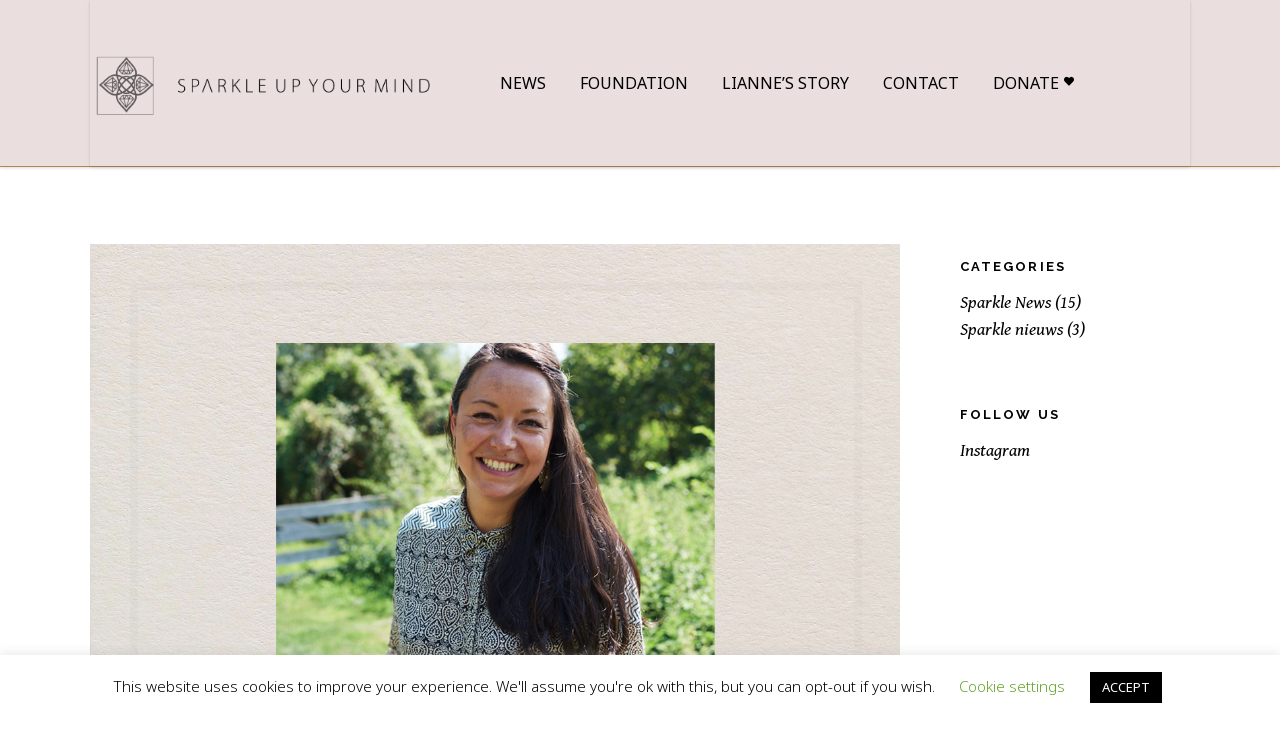

--- FILE ---
content_type: text/html; charset=UTF-8
request_url: https://sparkleupyourmind.com/2020/03/03/our-deepest-sorrow/
body_size: 13523
content:
<!DOCTYPE html>
<html lang="en-US">
<head>
	
		<meta charset="UTF-8"/>
		<link rel="profile" href="https://gmpg.org/xfn/11"/>
		
				<meta name="viewport" content="width=device-width,initial-scale=1,user-scalable=yes">
		<title>Lianne Grootings-Ritzen &#8211; Sparkle Up Your Mind</title>
<meta name='robots' content='max-image-preview:large' />
<link rel='dns-prefetch' href='//code.jquery.com' />
<link rel='dns-prefetch' href='//fonts.googleapis.com' />
<link rel='dns-prefetch' href='//s.w.org' />
<link rel="alternate" type="application/rss+xml" title="Sparkle Up Your Mind &raquo; Feed" href="https://sparkleupyourmind.com/feed/" />
<link rel="alternate" type="application/rss+xml" title="Sparkle Up Your Mind &raquo; Comments Feed" href="https://sparkleupyourmind.com/comments/feed/" />
<link rel="alternate" type="text/calendar" title="Sparkle Up Your Mind &raquo; iCal Feed" href="https://sparkleupyourmind.com/events/?ical=1" />
		<script type="text/javascript">
			window._wpemojiSettings = {"baseUrl":"https:\/\/s.w.org\/images\/core\/emoji\/13.1.0\/72x72\/","ext":".png","svgUrl":"https:\/\/s.w.org\/images\/core\/emoji\/13.1.0\/svg\/","svgExt":".svg","source":{"concatemoji":"https:\/\/sparkleupyourmind.com\/wp-includes\/js\/wp-emoji-release.min.js?ver=5.8.12"}};
			!function(e,a,t){var n,r,o,i=a.createElement("canvas"),p=i.getContext&&i.getContext("2d");function s(e,t){var a=String.fromCharCode;p.clearRect(0,0,i.width,i.height),p.fillText(a.apply(this,e),0,0);e=i.toDataURL();return p.clearRect(0,0,i.width,i.height),p.fillText(a.apply(this,t),0,0),e===i.toDataURL()}function c(e){var t=a.createElement("script");t.src=e,t.defer=t.type="text/javascript",a.getElementsByTagName("head")[0].appendChild(t)}for(o=Array("flag","emoji"),t.supports={everything:!0,everythingExceptFlag:!0},r=0;r<o.length;r++)t.supports[o[r]]=function(e){if(!p||!p.fillText)return!1;switch(p.textBaseline="top",p.font="600 32px Arial",e){case"flag":return s([127987,65039,8205,9895,65039],[127987,65039,8203,9895,65039])?!1:!s([55356,56826,55356,56819],[55356,56826,8203,55356,56819])&&!s([55356,57332,56128,56423,56128,56418,56128,56421,56128,56430,56128,56423,56128,56447],[55356,57332,8203,56128,56423,8203,56128,56418,8203,56128,56421,8203,56128,56430,8203,56128,56423,8203,56128,56447]);case"emoji":return!s([10084,65039,8205,55357,56613],[10084,65039,8203,55357,56613])}return!1}(o[r]),t.supports.everything=t.supports.everything&&t.supports[o[r]],"flag"!==o[r]&&(t.supports.everythingExceptFlag=t.supports.everythingExceptFlag&&t.supports[o[r]]);t.supports.everythingExceptFlag=t.supports.everythingExceptFlag&&!t.supports.flag,t.DOMReady=!1,t.readyCallback=function(){t.DOMReady=!0},t.supports.everything||(n=function(){t.readyCallback()},a.addEventListener?(a.addEventListener("DOMContentLoaded",n,!1),e.addEventListener("load",n,!1)):(e.attachEvent("onload",n),a.attachEvent("onreadystatechange",function(){"complete"===a.readyState&&t.readyCallback()})),(n=t.source||{}).concatemoji?c(n.concatemoji):n.wpemoji&&n.twemoji&&(c(n.twemoji),c(n.wpemoji)))}(window,document,window._wpemojiSettings);
		</script>
		<style type="text/css">
img.wp-smiley,
img.emoji {
	display: inline !important;
	border: none !important;
	box-shadow: none !important;
	height: 1em !important;
	width: 1em !important;
	margin: 0 .07em !important;
	vertical-align: -0.1em !important;
	background: none !important;
	padding: 0 !important;
}
</style>
	<link rel='stylesheet' id='paytium-public-css'  href='https://sparkleupyourmind.com/wp-content/plugins/paytium-plus/public/css/public.css?ver=4.1.0' type='text/css' media='all' />
<link rel='stylesheet' id='paytium-jquery-ui-css'  href='//code.jquery.com/ui/1.11.2/themes/smoothness/jquery-ui.css?ver=4.1.0' type='text/css' media='all' />
<link rel='stylesheet' id='wp-block-library-css'  href='https://sparkleupyourmind.com/wp-includes/css/dist/block-library/style.min.css?ver=5.8.12' type='text/css' media='all' />
<link rel='stylesheet' id='contact-form-7-css'  href='https://sparkleupyourmind.com/wp-content/plugins/contact-form-7/includes/css/styles.css?ver=5.4.2' type='text/css' media='all' />
<link rel='stylesheet' id='cookie-law-info-css'  href='https://sparkleupyourmind.com/wp-content/plugins/cookie-law-info/public/css/cookie-law-info-public.css?ver=2.0.5' type='text/css' media='all' />
<link rel='stylesheet' id='cookie-law-info-gdpr-css'  href='https://sparkleupyourmind.com/wp-content/plugins/cookie-law-info/public/css/cookie-law-info-gdpr.css?ver=2.0.5' type='text/css' media='all' />
<link rel='stylesheet' id='rs-plugin-settings-css'  href='https://sparkleupyourmind.com/wp-content/plugins/revslider/public/assets/css/settings.css?ver=5.4.8.3' type='text/css' media='all' />
<style id='rs-plugin-settings-inline-css' type='text/css'>
#rs-demo-id {}
</style>
<link rel='stylesheet' id='handlavet-edge-default-style-css'  href='https://sparkleupyourmind.com/wp-content/themes/handlavet/style.css?ver=5.8.12' type='text/css' media='all' />
<link rel='stylesheet' id='handlavet-edge-modules-css'  href='https://sparkleupyourmind.com/wp-content/themes/handlavet/assets/css/modules.min.css?ver=5.8.12' type='text/css' media='all' />
<style id='handlavet-edge-modules-inline-css' type='text/css'>
.postid-6701 .edgtf-content .edgtf-content-inner > .edgtf-container > .edgtf-container-inner, .postid-6701 .edgtf-content .edgtf-content-inner > .edgtf-full-width > .edgtf-full-width-inner { padding: 77px 0 32px 0;}.postid-6701 .edgtf-content .edgtf-content-inner > .edgtf-container > .edgtf-container-inner, .postid-6701 .edgtf-content .edgtf-content-inner > .edgtf-full-width > .edgtf-full-width-inner { padding: 77px 0 32px 0;}
</style>
<link rel='stylesheet' id='edgtf-dripicons-css'  href='https://sparkleupyourmind.com/wp-content/themes/handlavet/framework/lib/icons-pack/dripicons/dripicons.css?ver=5.8.12' type='text/css' media='all' />
<link rel='stylesheet' id='edgtf-font_elegant-css'  href='https://sparkleupyourmind.com/wp-content/themes/handlavet/framework/lib/icons-pack/elegant-icons/style.min.css?ver=5.8.12' type='text/css' media='all' />
<link rel='stylesheet' id='edgtf-font_awesome-css'  href='https://sparkleupyourmind.com/wp-content/themes/handlavet/framework/lib/icons-pack/font-awesome/css/fontawesome-all.min.css?ver=5.8.12' type='text/css' media='all' />
<link rel='stylesheet' id='edgtf-ion_icons-css'  href='https://sparkleupyourmind.com/wp-content/themes/handlavet/framework/lib/icons-pack/ion-icons/css/ionicons.min.css?ver=5.8.12' type='text/css' media='all' />
<link rel='stylesheet' id='edgtf-linea_icons-css'  href='https://sparkleupyourmind.com/wp-content/themes/handlavet/framework/lib/icons-pack/linea-icons/style.css?ver=5.8.12' type='text/css' media='all' />
<link rel='stylesheet' id='edgtf-linear_icons-css'  href='https://sparkleupyourmind.com/wp-content/themes/handlavet/framework/lib/icons-pack/linear-icons/style.css?ver=5.8.12' type='text/css' media='all' />
<link rel='stylesheet' id='edgtf-simple_line_icons-css'  href='https://sparkleupyourmind.com/wp-content/themes/handlavet/framework/lib/icons-pack/simple-line-icons/simple-line-icons.css?ver=5.8.12' type='text/css' media='all' />
<link rel='stylesheet' id='mediaelement-css'  href='https://sparkleupyourmind.com/wp-includes/js/mediaelement/mediaelementplayer-legacy.min.css?ver=4.2.16' type='text/css' media='all' />
<link rel='stylesheet' id='wp-mediaelement-css'  href='https://sparkleupyourmind.com/wp-includes/js/mediaelement/wp-mediaelement.min.css?ver=5.8.12' type='text/css' media='all' />
<link rel='stylesheet' id='handlavet-edge-style-dynamic-css'  href='https://sparkleupyourmind.com/wp-content/themes/handlavet/assets/css/style_dynamic.css?ver=1610628366' type='text/css' media='all' />
<link rel='stylesheet' id='handlavet-edge-modules-responsive-css'  href='https://sparkleupyourmind.com/wp-content/themes/handlavet/assets/css/modules-responsive.min.css?ver=5.8.12' type='text/css' media='all' />
<link rel='stylesheet' id='handlavet-edge-style-dynamic-responsive-css'  href='https://sparkleupyourmind.com/wp-content/themes/handlavet/assets/css/style_dynamic_responsive.css?ver=1610628366' type='text/css' media='all' />
<link rel='stylesheet' id='handlavet-edge-google-fonts-css'  href='https://fonts.googleapis.com/css?family=Raleway%3A300%2C400%2C400i%2C600%2C700%7CNoto+Sans%3A300%2C400%2C400i%2C600%2C700%7CGentium+Book+Basic%3A300%2C400%2C400i%2C600%2C700&#038;subset=latin-ext&#038;ver=1.0.0' type='text/css' media='all' />
<link rel='stylesheet' id='js_composer_front-css'  href='https://sparkleupyourmind.com/wp-content/plugins/js_composer/assets/css/js_composer.min.css?ver=6.1' type='text/css' media='all' />
<script type='text/javascript' src='https://sparkleupyourmind.com/wp-includes/js/jquery/jquery.min.js?ver=3.6.0' id='jquery-core-js'></script>
<script type='text/javascript' src='https://sparkleupyourmind.com/wp-includes/js/jquery/jquery-migrate.min.js?ver=3.3.2' id='jquery-migrate-js'></script>
<script type='text/javascript' id='cookie-law-info-js-extra'>
/* <![CDATA[ */
var Cli_Data = {"nn_cookie_ids":[],"cookielist":[],"non_necessary_cookies":[],"ccpaEnabled":"","ccpaRegionBased":"","ccpaBarEnabled":"","strictlyEnabled":["necessary","obligatoire"],"ccpaType":"gdpr","js_blocking":"","custom_integration":"","triggerDomRefresh":"","secure_cookies":""};
var cli_cookiebar_settings = {"animate_speed_hide":"500","animate_speed_show":"500","background":"#FFF","border":"#b1a6a6c2","border_on":"","button_1_button_colour":"#000","button_1_button_hover":"#000000","button_1_link_colour":"#fff","button_1_as_button":"1","button_1_new_win":"","button_2_button_colour":"#333","button_2_button_hover":"#292929","button_2_link_colour":"#444","button_2_as_button":"","button_2_hidebar":"","button_3_button_colour":"#000","button_3_button_hover":"#000000","button_3_link_colour":"#fff","button_3_as_button":"1","button_3_new_win":"","button_4_button_colour":"#000","button_4_button_hover":"#000000","button_4_link_colour":"#62a329","button_4_as_button":"","button_7_button_colour":"#61a229","button_7_button_hover":"#4e8221","button_7_link_colour":"#fff","button_7_as_button":"1","button_7_new_win":"","font_family":"inherit","header_fix":"","notify_animate_hide":"1","notify_animate_show":"","notify_div_id":"#cookie-law-info-bar","notify_position_horizontal":"right","notify_position_vertical":"bottom","scroll_close":"","scroll_close_reload":"","accept_close_reload":"","reject_close_reload":"","showagain_tab":"","showagain_background":"#fff","showagain_border":"#000","showagain_div_id":"#cookie-law-info-again","showagain_x_position":"100px","text":"#000","show_once_yn":"","show_once":"10000","logging_on":"","as_popup":"","popup_overlay":"1","bar_heading_text":"","cookie_bar_as":"banner","popup_showagain_position":"bottom-right","widget_position":"left"};
var log_object = {"ajax_url":"https:\/\/sparkleupyourmind.com\/wp-admin\/admin-ajax.php"};
/* ]]> */
</script>
<script type='text/javascript' src='https://sparkleupyourmind.com/wp-content/plugins/cookie-law-info/public/js/cookie-law-info-public.js?ver=2.0.5' id='cookie-law-info-js'></script>
<script type='text/javascript' src='https://sparkleupyourmind.com/wp-content/plugins/revslider/public/assets/js/jquery.themepunch.tools.min.js?ver=5.4.8.3' id='tp-tools-js'></script>
<script type='text/javascript' src='https://sparkleupyourmind.com/wp-content/plugins/revslider/public/assets/js/jquery.themepunch.revolution.min.js?ver=5.4.8.3' id='revmin-js'></script>
<link rel="https://api.w.org/" href="https://sparkleupyourmind.com/wp-json/" /><link rel="alternate" type="application/json" href="https://sparkleupyourmind.com/wp-json/wp/v2/posts/6701" /><link rel="EditURI" type="application/rsd+xml" title="RSD" href="https://sparkleupyourmind.com/xmlrpc.php?rsd" />
<link rel="wlwmanifest" type="application/wlwmanifest+xml" href="https://sparkleupyourmind.com/wp-includes/wlwmanifest.xml" /> 
<meta name="generator" content="WordPress 5.8.12" />
<link rel="canonical" href="https://sparkleupyourmind.com/2020/03/03/our-deepest-sorrow/" />
<link rel='shortlink' href='https://sparkleupyourmind.com/?p=6701' />
<link rel="alternate" type="application/json+oembed" href="https://sparkleupyourmind.com/wp-json/oembed/1.0/embed?url=https%3A%2F%2Fsparkleupyourmind.com%2F2020%2F03%2F03%2Four-deepest-sorrow%2F" />
<link rel="alternate" type="text/xml+oembed" href="https://sparkleupyourmind.com/wp-json/oembed/1.0/embed?url=https%3A%2F%2Fsparkleupyourmind.com%2F2020%2F03%2F03%2Four-deepest-sorrow%2F&#038;format=xml" />
	<link rel="preconnect" href="https://fonts.googleapis.com">
	<link rel="preconnect" href="https://fonts.gstatic.com">
	<meta name="tec-api-version" content="v1"><meta name="tec-api-origin" content="https://sparkleupyourmind.com"><link rel="https://theeventscalendar.com/" href="https://sparkleupyourmind.com/wp-json/tribe/events/v1/" /><!-- Analytics by WP-Statistics v13.1 - https://wp-statistics.com/ -->
<meta name="generator" content="Powered by WPBakery Page Builder - drag and drop page builder for WordPress."/>
<meta name="generator" content="Powered by Slider Revolution 5.4.8.3 - responsive, Mobile-Friendly Slider Plugin for WordPress with comfortable drag and drop interface." />
<link rel="icon" href="https://sparkleupyourmind.com/wp-content/uploads/2019/09/site-icon-100x100.png" sizes="32x32" />
<link rel="icon" href="https://sparkleupyourmind.com/wp-content/uploads/2019/09/site-icon.png" sizes="192x192" />
<link rel="apple-touch-icon" href="https://sparkleupyourmind.com/wp-content/uploads/2019/09/site-icon.png" />
<meta name="msapplication-TileImage" content="https://sparkleupyourmind.com/wp-content/uploads/2019/09/site-icon.png" />
<script type="text/javascript">function setREVStartSize(e){									
						try{ e.c=jQuery(e.c);var i=jQuery(window).width(),t=9999,r=0,n=0,l=0,f=0,s=0,h=0;
							if(e.responsiveLevels&&(jQuery.each(e.responsiveLevels,function(e,f){f>i&&(t=r=f,l=e),i>f&&f>r&&(r=f,n=e)}),t>r&&(l=n)),f=e.gridheight[l]||e.gridheight[0]||e.gridheight,s=e.gridwidth[l]||e.gridwidth[0]||e.gridwidth,h=i/s,h=h>1?1:h,f=Math.round(h*f),"fullscreen"==e.sliderLayout){var u=(e.c.width(),jQuery(window).height());if(void 0!=e.fullScreenOffsetContainer){var c=e.fullScreenOffsetContainer.split(",");if (c) jQuery.each(c,function(e,i){u=jQuery(i).length>0?u-jQuery(i).outerHeight(!0):u}),e.fullScreenOffset.split("%").length>1&&void 0!=e.fullScreenOffset&&e.fullScreenOffset.length>0?u-=jQuery(window).height()*parseInt(e.fullScreenOffset,0)/100:void 0!=e.fullScreenOffset&&e.fullScreenOffset.length>0&&(u-=parseInt(e.fullScreenOffset,0))}f=u}else void 0!=e.minHeight&&f<e.minHeight&&(f=e.minHeight);e.c.closest(".rev_slider_wrapper").css({height:f})					
						}catch(d){console.log("Failure at Presize of Slider:"+d)}						
					};</script>
		<style type="text/css" id="wp-custom-css">
			.pt-checkout-form button {
background-color: #b59460;
}
.pt-checkout-form {
width: 90%;
}
.pt-checkout-form{
	font: 95% Arial, Helvetica, sans-serif;
	max-width: 500px;
	margin: 10px auto;
	padding: 16px;
	background: #FFFFFF;
}
.pt-checkout-form  {
  border-radius: 25px;
  border: 2px solid #af8655;
  padding: 20px;

}		</style>
			<style id="egf-frontend-styles" type="text/css">
		p {} h1 {} h2 {} h3 {} h4 {} h5 {} h6 {} 	</style>
	<style type="text/css" data-type="vc_shortcodes-custom-css">.vc_custom_1583613842131{padding-bottom: 30px !important;}</style><noscript><style> .wpb_animate_when_almost_visible { opacity: 1; }</style></noscript></head>
<body data-rsssl=1 class="post-template-default single single-post postid-6701 single-format-standard handlavet-core-1.0 tribe-no-js handlavet-ver-1.0 edgtf-smooth-page-transitions edgtf-smooth-page-transitions-fadeout edgtf-grid-1300 edgtf-empty-google-api edgtf-wide-dropdown-menu-content-in-grid edgtf-no-behavior edgtf-dropdown-animate-height edgtf-header-standard edgtf-menu-area-in-grid-border-disable edgtf-header-menu-area-in-grid-padding edgtf-logo-area-border-disable edgtf-logo-area-in-grid-border-disable edgtf-header-vertical-shadow-disable edgtf-header-vertical-border-disable edgtf-default-mobile-header edgtf-sticky-up-mobile-header wpb-js-composer js-comp-ver-6.1 vc_responsive" itemscope itemtype="https://schema.org/WebPage">
    <div class="edgtf-wrapper">
        <div class="edgtf-wrapper-inner">
            
<header class="edgtf-page-header">
		
				
	<div class="edgtf-menu-area edgtf-menu-left">
				
					<div class="edgtf-grid">
						
			<div class="edgtf-vertical-align-containers">
				<div class="edgtf-position-left"><!--
				 --><div class="edgtf-position-left-inner">
						
	
	<div class="edgtf-logo-wrapper">
		<a itemprop="url" href="https://sparkleupyourmind.com/" style="height: 208px;">
			<img itemprop="image" class="edgtf-normal-logo" src="https://sparkleupyourmind.com/wp-content/uploads/2019/09/headerlogo2donker.png" width="1925" height="417"  alt="logo"/>
			<img itemprop="image" class="edgtf-dark-logo" src="https://sparkleupyourmind.com/wp-content/uploads/2019/09/headerlogo2donker.png" width="1925" height="417"  alt="dark logo"/>			<img itemprop="image" class="edgtf-light-logo" src="https://sparkleupyourmind.com/wp-content/uploads/2019/09/headerlogo2donker.png" width="1925" height="417"  alt="light logo"/>		</a>
	</div>

														
	<nav class="edgtf-main-menu edgtf-drop-down edgtf-default-nav">
		<ul id="menu-hoofdmenu" class="clearfix"><li id="nav-menu-item-4200" class="menu-item menu-item-type-post_type menu-item-object-page menu-item-has-children  has_sub narrow"><a href="https://sparkleupyourmind.com/news/" class=""><span class="item_outer"><span class="item_text">NEWS</span><i class="edgtf-menu-arrow lnr lnr-chevron-down"></i></span></a>
<div class="second"><div class="inner"><ul>
	<li id="nav-menu-item-4911" class="menu-item menu-item-type-custom menu-item-object-custom "><a href="https://sparkleupyourmind.com/events/list/" class=""><span class="item_outer"><span class="item_text">EVENTS</span></span></a></li>
</ul></div></div>
</li>
<li id="nav-menu-item-3806" class="menu-item menu-item-type-post_type menu-item-object-page menu-item-has-children  has_sub narrow"><a href="https://sparkleupyourmind.com/foundation/" class=""><span class="item_outer"><span class="item_text">FOUNDATION</span><i class="edgtf-menu-arrow lnr lnr-chevron-down"></i></span></a>
<div class="second"><div class="inner"><ul>
	<li id="nav-menu-item-4275" class="menu-item menu-item-type-post_type menu-item-object-page "><a href="https://sparkleupyourmind.com/get-involved/" class=""><span class="item_outer"><span class="item_text">GET INVOLVED</span></span></a></li>
</ul></div></div>
</li>
<li id="nav-menu-item-3796" class="menu-item menu-item-type-post_type menu-item-object-page  narrow"><a href="https://sparkleupyourmind.com/liannesstory/" class=""><span class="item_outer"><span class="item_text">LIANNE&#8217;S STORY</span></span></a></li>
<li id="nav-menu-item-3800" class="menu-item menu-item-type-post_type menu-item-object-page  narrow"><a href="https://sparkleupyourmind.com/contact-us/" class=""><span class="item_outer"><span class="item_text">CONTACT</span></span></a></li>
<li id="nav-menu-item-6436" class="menu-item menu-item-type-post_type menu-item-object-page  narrow"><a href="https://sparkleupyourmind.com/donations/" class=""><span class="item_outer"><span class="item_text">DONATE<i class="edgtf-menu-featured-icon fa fa-heart "></i></span></span></a></li>
</ul>	</nav>

											</div>
				</div>
								<div class="edgtf-position-right"><!--
				 --><div class="edgtf-position-right-inner">
												<div id="text-6" class="widget widget_text edgtf-header-widget-area-one">			<div class="textwidget"></div>
		</div>					</div>
				</div>
			</div>
			
					</div>
			</div>
			
		
		
	</header>


<header class="edgtf-mobile-header">
		
	<div class="edgtf-mobile-header-inner">
		<div class="edgtf-mobile-header-holder">
			<div class="edgtf-grid">
				<div class="edgtf-vertical-align-containers">
					<div class="edgtf-vertical-align-containers">
						<div class="edgtf-position-left"><!--
						 --><div class="edgtf-position-left-inner">
								
<div class="edgtf-mobile-logo-wrapper">
	<a itemprop="url" href="https://sparkleupyourmind.com/" style="height: 208px">
		<img itemprop="image" src="https://sparkleupyourmind.com/wp-content/uploads/2019/09/headerlogo2donker.png" width="1925" height="417"  alt="Mobile Logo"/>
	</a>
</div>

							</div>
						</div>
						<div class="edgtf-position-right"><!--
						 --><div class="edgtf-position-right-inner">
																									<div class="edgtf-mobile-menu-opener edgtf-mobile-menu-opener-predefined">
										<a href="javascript:void(0)">
																						<span class="edgtf-mobile-menu-icon">
												<span class="edgtf-hm-lines"><span class="edgtf-hm-line edgtf-line-1"></span><span class="edgtf-hm-line edgtf-line-2"></span><span class="edgtf-hm-line edgtf-line-3"></span></span>											</span>
										</a>
									</div>
															</div>
						</div>
					</div>
				</div>
			</div>
		</div>
		
	<nav class="edgtf-mobile-nav" role="navigation" aria-label="Mobile Menu">
		<div class="edgtf-grid">
			<ul id="menu-hoofdmenu-1" class=""><li id="mobile-menu-item-4200" class="menu-item menu-item-type-post_type menu-item-object-page menu-item-has-children  has_sub"><a href="https://sparkleupyourmind.com/news/" class=""><span>NEWS</span></a><span class="mobile_arrow"><i class="edgtf-sub-arrow lnr lnr-chevron-right"></i></span>
<ul class="sub_menu">
	<li id="mobile-menu-item-4911" class="menu-item menu-item-type-custom menu-item-object-custom "><a href="https://sparkleupyourmind.com/events/list/" class=""><span>EVENTS</span></a></li>
</ul>
</li>
<li id="mobile-menu-item-3806" class="menu-item menu-item-type-post_type menu-item-object-page menu-item-has-children  has_sub"><a href="https://sparkleupyourmind.com/foundation/" class=""><span>FOUNDATION</span></a><span class="mobile_arrow"><i class="edgtf-sub-arrow lnr lnr-chevron-right"></i></span>
<ul class="sub_menu">
	<li id="mobile-menu-item-4275" class="menu-item menu-item-type-post_type menu-item-object-page "><a href="https://sparkleupyourmind.com/get-involved/" class=""><span>GET INVOLVED</span></a></li>
</ul>
</li>
<li id="mobile-menu-item-3796" class="menu-item menu-item-type-post_type menu-item-object-page "><a href="https://sparkleupyourmind.com/liannesstory/" class=""><span>LIANNE&#8217;S STORY</span></a></li>
<li id="mobile-menu-item-3800" class="menu-item menu-item-type-post_type menu-item-object-page "><a href="https://sparkleupyourmind.com/contact-us/" class=""><span>CONTACT</span></a></li>
<li id="mobile-menu-item-6436" class="menu-item menu-item-type-post_type menu-item-object-page "><a href="https://sparkleupyourmind.com/donations/" class=""><span>DONATE</span></a></li>
</ul>		</div>
	</nav>

	</div>
	
	</header>

			<a id='edgtf-back-to-top' href='#'>
                <span class="edgtf-icon-stack">
                                          <span aria-hidden="true" class="edgtf-icon-linear-icons lnr lnr lnr-chevron-up "></span>                                     </span>
			</a>
			        
            <div class="edgtf-content" >
                <div class="edgtf-content-inner">	
	<div class="edgtf-container">
				
		<div class="edgtf-container-inner clearfix">
			<div class="edgtf-grid-row edgtf-content-has-sidebar edgtf-grid-large-gutter">
	<div class="edgtf-page-content-holder edgtf-grid-col-9">
		<div class="edgtf-blog-holder edgtf-blog-single edgtf-blog-single-standard">
			<article id="post-6701" class="post-6701 post type-post status-publish format-standard has-post-thumbnail hentry category-foundation-suym">
    <div class="edgtf-post-content">
        <div class="edgtf-post-heading">
            
	<div class="edgtf-post-image">
					<img width="1202" height="1202" src="https://sparkleupyourmind.com/wp-content/uploads/2020/03/Lianne-Sparkle-02-1.jpg" class="attachment-full size-full wp-post-image" alt="" loading="lazy" srcset="https://sparkleupyourmind.com/wp-content/uploads/2020/03/Lianne-Sparkle-02-1.jpg 1202w, https://sparkleupyourmind.com/wp-content/uploads/2020/03/Lianne-Sparkle-02-1-300x300.jpg 300w, https://sparkleupyourmind.com/wp-content/uploads/2020/03/Lianne-Sparkle-02-1-1024x1024.jpg 1024w, https://sparkleupyourmind.com/wp-content/uploads/2020/03/Lianne-Sparkle-02-1-150x150.jpg 150w, https://sparkleupyourmind.com/wp-content/uploads/2020/03/Lianne-Sparkle-02-1-768x768.jpg 768w, https://sparkleupyourmind.com/wp-content/uploads/2020/03/Lianne-Sparkle-02-1-650x650.jpg 650w" sizes="(max-width: 1202px) 100vw, 1202px" />					</div>
        </div>
        <div class="edgtf-post-text">
            <div class="edgtf-post-text-inner">
                <div class="edgtf-post-info-top">
                    <div itemprop="dateCreated" class="edgtf-post-info-date entry-date published updated">
            <a itemprop="url" href="https://sparkleupyourmind.com/2020/03/">
    
        3 March 2020        </a>
    <meta itemprop="interactionCount" content="UserComments: 0"/>
</div>                                    </div>
                <div class="edgtf-post-text-main">
                    
<h3 itemprop="name" class="entry-title edgtf-post-title" >
            Lianne Grootings-Ritzen    </h3>                    <div class="wpb_column vc_column_container vc_col-sm-12"><div class="vc_column-inner"><div class="wpb_wrapper"></div></div></div>
	<div class="wpb_text_column wpb_content_element " >
		<div class="wpb_wrapper">
			
		</div>
	</div>
<div class="vc_row wpb_row vc_row-fluid vc_custom_1583613842131" ><div class="wpb_column vc_column_container vc_col-sm-12"><div class="vc_column-inner"><div class="wpb_wrapper">
	<div class="wpb_text_column wpb_content_element " >
		<div class="wpb_wrapper">
			<p>It is with our deepest sorrow that our family informs you that Lianne passed away on the evening of March 3rd.</p>

		</div>
	</div>
</div></div></div></div><div class="edgtf-row-grid-section-wrapper "  ><div class="edgtf-row-grid-section"><div class="vc_row wpb_row vc_row-fluid" ><div class="wpb_column vc_column_container vc_col-sm-12"><div class="vc_column-inner"><div class="wpb_wrapper"><div class="wpb_gallery wpb_content_element vc_clearfix" ><div class="wpb_wrapper"><div class="wpb_gallery_slides wpb_flexslider flexslider_fade flexslider" data-interval="0" data-flex_fx="fade"><ul class="slides"><li><a class="prettyphoto" href="https://sparkleupyourmind.com/wp-content/uploads/2020/03/Lianne-Sparkle-01-1024x1024.jpg" data-rel="prettyPhoto[rel-6701-2327471650]"><img width="1024" height="1024" src="https://sparkleupyourmind.com/wp-content/uploads/2020/03/Lianne-Sparkle-01-1024x1024.jpg" class="attachment-large" alt="" loading="lazy" srcset="https://sparkleupyourmind.com/wp-content/uploads/2020/03/Lianne-Sparkle-01-1024x1024.jpg 1024w, https://sparkleupyourmind.com/wp-content/uploads/2020/03/Lianne-Sparkle-01-300x300.jpg 300w, https://sparkleupyourmind.com/wp-content/uploads/2020/03/Lianne-Sparkle-01-150x150.jpg 150w, https://sparkleupyourmind.com/wp-content/uploads/2020/03/Lianne-Sparkle-01-768x768.jpg 768w, https://sparkleupyourmind.com/wp-content/uploads/2020/03/Lianne-Sparkle-01-650x650.jpg 650w, https://sparkleupyourmind.com/wp-content/uploads/2020/03/Lianne-Sparkle-01.jpg 1202w" sizes="(max-width: 1024px) 100vw, 1024px" /></a></li><li><a class="prettyphoto" href="https://sparkleupyourmind.com/wp-content/uploads/2020/03/Lianne-Sparkle-02-1-1024x1024.jpg" data-rel="prettyPhoto[rel-6701-2327471650]"><img width="1024" height="1024" src="https://sparkleupyourmind.com/wp-content/uploads/2020/03/Lianne-Sparkle-02-1-1024x1024.jpg" class="attachment-large" alt="" loading="lazy" srcset="https://sparkleupyourmind.com/wp-content/uploads/2020/03/Lianne-Sparkle-02-1-1024x1024.jpg 1024w, https://sparkleupyourmind.com/wp-content/uploads/2020/03/Lianne-Sparkle-02-1-300x300.jpg 300w, https://sparkleupyourmind.com/wp-content/uploads/2020/03/Lianne-Sparkle-02-1-150x150.jpg 150w, https://sparkleupyourmind.com/wp-content/uploads/2020/03/Lianne-Sparkle-02-1-768x768.jpg 768w, https://sparkleupyourmind.com/wp-content/uploads/2020/03/Lianne-Sparkle-02-1-650x650.jpg 650w, https://sparkleupyourmind.com/wp-content/uploads/2020/03/Lianne-Sparkle-02-1.jpg 1202w" sizes="(max-width: 1024px) 100vw, 1024px" /></a></li><li><a class="prettyphoto" href="https://sparkleupyourmind.com/wp-content/uploads/2020/03/Lianne-Sparkle-03-1024x1024.jpg" data-rel="prettyPhoto[rel-6701-2327471650]"><img width="1024" height="1024" src="https://sparkleupyourmind.com/wp-content/uploads/2020/03/Lianne-Sparkle-03-1024x1024.jpg" class="attachment-large" alt="" loading="lazy" srcset="https://sparkleupyourmind.com/wp-content/uploads/2020/03/Lianne-Sparkle-03-1024x1024.jpg 1024w, https://sparkleupyourmind.com/wp-content/uploads/2020/03/Lianne-Sparkle-03-300x300.jpg 300w, https://sparkleupyourmind.com/wp-content/uploads/2020/03/Lianne-Sparkle-03-150x150.jpg 150w, https://sparkleupyourmind.com/wp-content/uploads/2020/03/Lianne-Sparkle-03-768x768.jpg 768w, https://sparkleupyourmind.com/wp-content/uploads/2020/03/Lianne-Sparkle-03-650x650.jpg 650w, https://sparkleupyourmind.com/wp-content/uploads/2020/03/Lianne-Sparkle-03.jpg 1202w" sizes="(max-width: 1024px) 100vw, 1024px" /></a></li><li><a class="prettyphoto" href="https://sparkleupyourmind.com/wp-content/uploads/2020/03/Lianne-Sparkle-04-1024x1024.jpg" data-rel="prettyPhoto[rel-6701-2327471650]"><img width="1024" height="1024" src="https://sparkleupyourmind.com/wp-content/uploads/2020/03/Lianne-Sparkle-04-1024x1024.jpg" class="attachment-large" alt="" loading="lazy" srcset="https://sparkleupyourmind.com/wp-content/uploads/2020/03/Lianne-Sparkle-04-1024x1024.jpg 1024w, https://sparkleupyourmind.com/wp-content/uploads/2020/03/Lianne-Sparkle-04-300x300.jpg 300w, https://sparkleupyourmind.com/wp-content/uploads/2020/03/Lianne-Sparkle-04-150x150.jpg 150w, https://sparkleupyourmind.com/wp-content/uploads/2020/03/Lianne-Sparkle-04-768x768.jpg 768w, https://sparkleupyourmind.com/wp-content/uploads/2020/03/Lianne-Sparkle-04-650x650.jpg 650w, https://sparkleupyourmind.com/wp-content/uploads/2020/03/Lianne-Sparkle-04.jpg 1202w" sizes="(max-width: 1024px) 100vw, 1024px" /></a></li><li><a class="prettyphoto" href="https://sparkleupyourmind.com/wp-content/uploads/2020/03/Lianne-Sparkle-05-1024x1024.jpg" data-rel="prettyPhoto[rel-6701-2327471650]"><img width="1024" height="1024" src="https://sparkleupyourmind.com/wp-content/uploads/2020/03/Lianne-Sparkle-05-1024x1024.jpg" class="attachment-large" alt="" loading="lazy" srcset="https://sparkleupyourmind.com/wp-content/uploads/2020/03/Lianne-Sparkle-05-1024x1024.jpg 1024w, https://sparkleupyourmind.com/wp-content/uploads/2020/03/Lianne-Sparkle-05-e1583610255642-300x300.jpg 300w, https://sparkleupyourmind.com/wp-content/uploads/2020/03/Lianne-Sparkle-05-e1583610255642-150x150.jpg 150w, https://sparkleupyourmind.com/wp-content/uploads/2020/03/Lianne-Sparkle-05-768x768.jpg 768w, https://sparkleupyourmind.com/wp-content/uploads/2020/03/Lianne-Sparkle-05-650x650.jpg 650w, https://sparkleupyourmind.com/wp-content/uploads/2020/03/Lianne-Sparkle-05-e1583610255642.jpg 601w" sizes="(max-width: 1024px) 100vw, 1024px" /></a></li></ul></div></div></div></div></div></div></div></div></div>
                                    </div>
                <div class="edgtf-post-info-bottom clearfix">
                    <div class="edgtf-post-info-bottom-left">
	                                        </div>
                    <div class="edgtf-post-info-bottom-right">
                        	<div class="edgtf-blog-share">
		<div class="edgtf-social-share-holder edgtf-text">
		<ul>
		<li class="edgtf-facebook-share">
	<a itemprop="url" class="edgtf-share-link" href="#" onclick="window.open(&#039;http://www.facebook.com/sharer.php?u=https%3A%2F%2Fsparkleupyourmind.com%2F2020%2F03%2F03%2Four-deepest-sorrow%2F&#039;, &#039;sharer&#039;, &#039;toolbar=0,status=0,width=620,height=280&#039;);">
	 		 	    <span class="edgtf-social-network-text">Facebook</span>
			</a>
</li><li class="edgtf-twitter-share">
	<a itemprop="url" class="edgtf-share-link" href="#" onclick="window.open(&#039;http://twitter.com/home?status=Brunssum%2C+January+15%2C+1983+-+Maastricht%2C+March+3%2C+2020https://sparkleupyourmind.com/2020/03/03/our-deepest-sorrow/&#039;, &#039;popupwindow&#039;, &#039;scrollbars=yes,width=800,height=400&#039;);">
	 		 	    <span class="edgtf-social-network-text">Twitter</span>
			</a>
</li><li class="edgtf-linkedin-share">
	<a itemprop="url" class="edgtf-share-link" href="#" onclick="popUp=window.open(&#039;http://linkedin.com/shareArticle?mini=true&amp;url=https%3A%2F%2Fsparkleupyourmind.com%2F2020%2F03%2F03%2Four-deepest-sorrow%2F&amp;title=Lianne+Grootings-Ritzen&#039;, &#039;popupwindow&#039;, &#039;scrollbars=yes,width=800,height=400&#039;);popUp.focus();return false;">
	 		 	    <span class="edgtf-social-network-text">LinkedIn</span>
			</a>
</li>	</ul>
</div>	</div>
                    </div>
                </div>
            </div>
        </div>
    </div>
</article>	<div class="edgtf-blog-single-navigation">
		<div class="edgtf-blog-single-navigation-inner clearfix">
									<a itemprop="url" class="edgtf-blog-single-prev" href="https://sparkleupyourmind.com/2019/11/07/standard-post-2/">
							<span class="edgtf-blog-single-nav-mark lnr lnr-chevron-left"></span>							<span class="edgtf-blog-single-nav-label">Previous</span>						</a>
											<a itemprop="url" class="edgtf-blog-single-next" href="https://sparkleupyourmind.com/2020/04/10/mural/">
							<span class="edgtf-blog-single-nav-mark lnr lnr-chevron-right"></span>							<span class="edgtf-blog-single-nav-label">Next</span>						</a>
							</div>
	</div>
		</div>
	</div>
			<div class="edgtf-sidebar-holder edgtf-grid-col-3">
			<aside class="edgtf-sidebar">
	<div class="widget edgtf-separator-widget"><div class="edgtf-separator-holder clearfix  edgtf-separator-center edgtf-separator-normal">
	<div class="edgtf-separator" style="border-style: solid;margin-top: 9px;margin-bottom: 5px"></div>
</div>
</div><div id="categories-2" class="widget widget_categories"><div class="edgtf-widget-title-holder"><h6 class="edgtf-widget-title">Categories</h6></div>
			<ul>
					<li class="cat-item cat-item-1"><a href="https://sparkleupyourmind.com/category/foundation-suym/">Sparkle News</a> (15)
</li>
	<li class="cat-item cat-item-140"><a href="https://sparkleupyourmind.com/category/uncategorized/nieuws/" title="Nederlandse nieuwsberichten">Sparkle nieuws</a> (3)
</li>
			</ul>

			</div><div class="widget edgtf-separator-widget"><div class="edgtf-separator-holder clearfix  edgtf-separator-center edgtf-separator-normal">
	<div class="edgtf-separator" style="border-style: solid;margin-top: 4px;margin-bottom: 3px"></div>
</div>
</div><div class="widget edgtf-separator-widget"><div class="edgtf-separator-holder clearfix  edgtf-separator-center edgtf-separator-normal">
	<div class="edgtf-separator" style="border-style: solid;margin-top: 3px;margin-bottom: 3px"></div>
</div>
</div><div class="widget edgtf-separator-widget"><div class="edgtf-separator-holder clearfix  edgtf-separator-center edgtf-separator-normal">
	<div class="edgtf-separator" style="border-style: solid;margin-top: 4px;margin-bottom: 10px"></div>
</div>
</div><div id="text-15" class="widget widget_text"><div class="edgtf-widget-title-holder"><h6 class="edgtf-widget-title">follow us</h6></div>			<div class="textwidget"></div>
		</div>			<a class="edgtf-social-icon-widget-holder edgtf-icon-has-hover"  style="margin: -40px 18px 0 0;" href="https://www.instagram.com/sparkleupyourmind.bylianne" target="_blank">
									<span>Instagram</span>
							</a>
			<div class="widget edgtf-separator-widget"><div class="edgtf-separator-holder clearfix  edgtf-separator-center edgtf-separator-normal">
	<div class="edgtf-separator" style="border-style: solid;margin-top: 20px"></div>
</div>
</div></aside>		</div>
	</div>		</div>
		
			</div>
</div> <!-- close div.content_inner -->
	</div>  <!-- close div.content -->
					<footer class="edgtf-page-footer edgtf-footer-uncover">
				<div class="edgtf-footer-top-holder">
    <div class="edgtf-footer-top-inner edgtf-grid">
        <div class="edgtf-grid-row edgtf-footer-top-alignment-left">
                            <div class="edgtf-column-content edgtf-grid-col-2">
                                    </div>
                            <div class="edgtf-column-content edgtf-grid-col-2">
                    <div id="text-2" class="widget edgtf-footer-column-2 widget_text">			<div class="textwidget"><p>&nbsp;</p>
<p>&nbsp;</p>
<p>&nbsp;</p>
<p>Sparkle Up Your Mind Foundation<br />
po box 2029 6201CC<br />
Maastricht, the Netherlands</p>
<p>&nbsp;</p>
<p>cure@sparkleupyourmind.com<br />
+31 850 250 168<br />
chamber of commerce: 76169162<br />
rsin: 860532380</p>
</div>
		</div><div id="text-3" class="widget edgtf-footer-column-2 widget_text">			<div class="textwidget"></div>
		</div>                </div>
                            <div class="edgtf-column-content edgtf-grid-col-4">
                                    </div>
                            <div class="edgtf-column-content edgtf-grid-col-4">
                    <div id="text-4" class="widget edgtf-footer-column-4 widget_text">			<div class="textwidget"><p>&nbsp;</p>
<p>&nbsp;</p>
<p>&nbsp;</p>
</div>
		</div><div id="text-5" class="widget edgtf-footer-column-4 widget_text">			<div class="textwidget"><p>Subscribe to our Newsletter</p>
<div class="vc_empty_space"   style="height: 1px"><span class="vc_empty_space_inner"></span></div>
<div role="form" class="wpcf7" id="wpcf7-f38-o1" lang="en-US" dir="ltr">
<div class="screen-reader-response"><p role="status" aria-live="polite" aria-atomic="true"></p> <ul></ul></div>
<form action="/2020/03/03/our-deepest-sorrow/#wpcf7-f38-o1" method="post" class="wpcf7-form init cf7_custom_style_1" novalidate="novalidate" data-status="init">
<div style="display: none;">
<input type="hidden" name="_wpcf7" value="38" />
<input type="hidden" name="_wpcf7_version" value="5.4.2" />
<input type="hidden" name="_wpcf7_locale" value="en_US" />
<input type="hidden" name="_wpcf7_unit_tag" value="wpcf7-f38-o1" />
<input type="hidden" name="_wpcf7_container_post" value="0" />
<input type="hidden" name="_wpcf7_posted_data_hash" value="" />
</div>
<div class="edgtf-nf-custom-style">
<span class="wpcf7-form-control-wrap your-email"><input type="email" name="your-email" value="" size="40" class="wpcf7-form-control wpcf7-text wpcf7-email wpcf7-validates-as-required wpcf7-validates-as-email" aria-required="true" aria-invalid="false" placeholder="Email" /></span><button type="submit" class="wpcf7-form-control wpcf7-submit edgtf-btn edgtf-btn-medium edgtf-btn-solid"><span class="edgtf-btn-text">Send</span></button>
</div>
<div class="wpcf7-response-output" aria-hidden="true"></div></form></div>
</div>
		</div>                </div>
                    </div>
    </div>
</div><div class="edgtf-footer-bottom-holder">
    <div class="edgtf-footer-bottom-inner edgtf-grid">
        <div class="edgtf-grid-row ">
                            <div class="edgtf-grid-col-12">
                    <div id="text-17" class="widget edgtf-footer-bottom-column-1 widget_text">			<div class="textwidget"><p>Made by: Jongkind &amp; Eggens &#8211;   <a href="https://sparkleupyourmind.com/anbi-beleidsplan/">ANBI BELEIDSPLAN</a>   &#8211;   <a href="https://sparkleupyourmind.com/privacybeleid/">PRIVACY POLICY</a>    &#8211;    <a href="https://sparkleupyourmind.com/disclaimer/">DISCLAIMER </a></p>
</div>
		</div>                </div>
                    </div>
    </div>
</div>			</footer>
			</div> <!-- close div.edgtf-wrapper-inner  -->
</div> <!-- close div.edgtf-wrapper -->
<!--googleoff: all--><div id="cookie-law-info-bar" data-nosnippet="true"><span>This website uses cookies to improve your experience. We'll assume you're ok with this, but you can opt-out if you wish. <a role='button' tabindex='0' class="cli_settings_button" style="margin:5px 20px 5px 20px;" >Cookie settings</a><a role='button' tabindex='0' data-cli_action="accept" id="cookie_action_close_header"  class="medium cli-plugin-button cli-plugin-main-button cookie_action_close_header cli_action_button" style="display:inline-block;  margin:5px; ">ACCEPT</a></span></div><div id="cookie-law-info-again" style="display:none;" data-nosnippet="true"><span id="cookie_hdr_showagain">Privacy & Cookies Policy</span></div><div class="cli-modal" data-nosnippet="true" id="cliSettingsPopup" tabindex="-1" role="dialog" aria-labelledby="cliSettingsPopup" aria-hidden="true">
  <div class="cli-modal-dialog" role="document">
	<div class="cli-modal-content cli-bar-popup">
	  	<button type="button" class="cli-modal-close" id="cliModalClose">
			<svg class="" viewBox="0 0 24 24"><path d="M19 6.41l-1.41-1.41-5.59 5.59-5.59-5.59-1.41 1.41 5.59 5.59-5.59 5.59 1.41 1.41 5.59-5.59 5.59 5.59 1.41-1.41-5.59-5.59z"></path><path d="M0 0h24v24h-24z" fill="none"></path></svg>
			<span class="wt-cli-sr-only">Close</span>
	  	</button>
	  	<div class="cli-modal-body">
			<div class="cli-container-fluid cli-tab-container">
	<div class="cli-row">
		<div class="cli-col-12 cli-align-items-stretch cli-px-0">
			<div class="cli-privacy-overview">
				<h4>Privacy Overview</h4>				<div class="cli-privacy-content">
					<div class="cli-privacy-content-text">This website uses cookies to improve your experience while you navigate through the website. Out of these cookies, the cookies that are categorized as necessary are stored on your browser as they are essential for the working of basic functionalities of the website. We also use third-party cookies that help us analyze and understand how you use this website. These cookies will be stored in your browser only with your consent. You also have the option to opt-out of these cookies. But opting out of some of these cookies may have an effect on your browsing experience.</div>
				</div>
				<a class="cli-privacy-readmore"  aria-label="Show more" tabindex="0" role="button" data-readmore-text="Show more" data-readless-text="Show less"></a>			</div>
		</div>
		<div class="cli-col-12 cli-align-items-stretch cli-px-0 cli-tab-section-container">
												<div class="cli-tab-section">
						<div class="cli-tab-header">
							<a role="button" tabindex="0" class="cli-nav-link cli-settings-mobile" data-target="necessary" data-toggle="cli-toggle-tab">
								Necessary							</a>
							<div class="wt-cli-necessary-checkbox">
                        <input type="checkbox" class="cli-user-preference-checkbox"  id="wt-cli-checkbox-necessary" data-id="checkbox-necessary" checked="checked"  />
                        <label class="form-check-label" for="wt-cli-checkbox-necessary">Necessary</label>
                    </div>
                    <span class="cli-necessary-caption">Always Enabled</span> 						</div>
						<div class="cli-tab-content">
							<div class="cli-tab-pane cli-fade" data-id="necessary">
								<div class="wt-cli-cookie-description">
									Necessary cookies are absolutely essential for the website to function properly. This category only includes cookies that ensures basic functionalities and security features of the website. These cookies do not store any personal information.								</div>
							</div>
						</div>
					</div>
																	<div class="cli-tab-section">
						<div class="cli-tab-header">
							<a role="button" tabindex="0" class="cli-nav-link cli-settings-mobile" data-target="non-necessary" data-toggle="cli-toggle-tab">
								Non-necessary							</a>
							<div class="cli-switch">
                        <input type="checkbox" id="wt-cli-checkbox-non-necessary" class="cli-user-preference-checkbox"  data-id="checkbox-non-necessary"  checked='checked' />
                        <label for="wt-cli-checkbox-non-necessary" class="cli-slider" data-cli-enable="Enabled" data-cli-disable="Disabled"><span class="wt-cli-sr-only">Non-necessary</span></label>
                    </div>						</div>
						<div class="cli-tab-content">
							<div class="cli-tab-pane cli-fade" data-id="non-necessary">
								<div class="wt-cli-cookie-description">
									Any cookies that may not be particularly necessary for the website to function and is used specifically to collect user personal data via analytics, ads, other embedded contents are termed as non-necessary cookies. It is mandatory to procure user consent prior to running these cookies on your website.								</div>
							</div>
						</div>
					</div>
										</div>
	</div>
</div>
	  	</div>
	  	<div class="cli-modal-footer">
			<div class="wt-cli-element cli-container-fluid cli-tab-container">
				<div class="cli-row">
					<div class="cli-col-12 cli-align-items-stretch cli-px-0">
						<div class="cli-tab-footer wt-cli-privacy-overview-actions">
						
															<a id="wt-cli-privacy-save-btn" role="button" tabindex="0" data-cli-action="accept" class="wt-cli-privacy-btn cli_setting_save_button wt-cli-privacy-accept-btn cli-btn">SAVE & ACCEPT</a>
													</div>
						
					</div>
				</div>
			</div>
		</div>
	</div>
  </div>
</div>
<div class="cli-modal-backdrop cli-fade cli-settings-overlay"></div>
<div class="cli-modal-backdrop cli-fade cli-popupbar-overlay"></div>
<!--googleon: all-->		<script>
		( function ( body ) {
			'use strict';
			body.className = body.className.replace( /\btribe-no-js\b/, 'tribe-js' );
		} )( document.body );
		</script>
		<script> /* <![CDATA[ */var tribe_l10n_datatables = {"aria":{"sort_ascending":": activate to sort column ascending","sort_descending":": activate to sort column descending"},"length_menu":"Show _MENU_ entries","empty_table":"No data available in table","info":"Showing _START_ to _END_ of _TOTAL_ entries","info_empty":"Showing 0 to 0 of 0 entries","info_filtered":"(filtered from _MAX_ total entries)","zero_records":"No matching records found","search":"Search:","all_selected_text":"All items on this page were selected. ","select_all_link":"Select all pages","clear_selection":"Clear Selection.","pagination":{"all":"All","next":"Next","previous":"Previous"},"select":{"rows":{"0":"","_":": Selected %d rows","1":": Selected 1 row"}},"datepicker":{"dayNames":["Sunday","Monday","Tuesday","Wednesday","Thursday","Friday","Saturday"],"dayNamesShort":["Sun","Mon","Tue","Wed","Thu","Fri","Sat"],"dayNamesMin":["S","M","T","W","T","F","S"],"monthNames":["January","February","March","April","May","June","July","August","September","October","November","December"],"monthNamesShort":["January","February","March","April","May","June","July","August","September","October","November","December"],"monthNamesMin":["Jan","Feb","Mar","Apr","May","Jun","Jul","Aug","Sep","Oct","Nov","Dec"],"nextText":"Next","prevText":"Prev","currentText":"Today","closeText":"Done","today":"Today","clear":"Clear"}};/* ]]> */ </script><script type="text/html" id="wpb-modifications"></script><link rel='stylesheet' id='flexslider-css'  href='https://sparkleupyourmind.com/wp-content/plugins/js_composer/assets/lib/bower/flexslider/flexslider.min.css?ver=6.1' type='text/css' media='all' />
<link rel='stylesheet' id='prettyphoto-css'  href='https://sparkleupyourmind.com/wp-content/plugins/js_composer/assets/lib/prettyphoto/css/prettyPhoto.min.css?ver=6.1' type='text/css' media='all' />
<script type='text/javascript' src='https://sparkleupyourmind.com/wp-content/plugins/paytium-plus/public/js/parsley.min.js?ver=4.1.0' id='paytium-parsley-js'></script>
<script type='text/javascript' src='https://sparkleupyourmind.com/wp-includes/js/jquery/ui/core.min.js?ver=1.12.1' id='jquery-ui-core-js'></script>
<script type='text/javascript' src='https://sparkleupyourmind.com/wp-includes/js/jquery/ui/datepicker.min.js?ver=1.12.1' id='jquery-ui-datepicker-js'></script>
<script type='text/javascript' id='jquery-ui-datepicker-js-after'>
jQuery(document).ready(function(jQuery){jQuery.datepicker.setDefaults({"closeText":"Close","currentText":"Today","monthNames":["January","February","March","April","May","June","July","August","September","October","November","December"],"monthNamesShort":["Jan","Feb","Mar","Apr","May","Jun","Jul","Aug","Sep","Oct","Nov","Dec"],"nextText":"Next","prevText":"Previous","dayNames":["Sunday","Monday","Tuesday","Wednesday","Thursday","Friday","Saturday"],"dayNamesShort":["Sun","Mon","Tue","Wed","Thu","Fri","Sat"],"dayNamesMin":["S","M","T","W","T","F","S"],"dateFormat":"d MM yy","firstDay":1,"isRTL":false});});
</script>
<script type='text/javascript' id='paytium-public-js-extra'>
/* <![CDATA[ */
var pt = {"currency_symbol":"\u20ac","decimals":"2","thousands_separator":".","decimal_separator":",","debug":""};
var paytium_localize_script_vars = {"admin_ajax_url":"https:\/\/sparkleupyourmind.com\/wp-admin\/admin-ajax.php","amount_too_low":"No (valid) amount entered or amount is too low!","subscription_first_payment":"First payment:","field_is_required":"Field '%s' is required!","processing_please_wait":"Processing, please wait..."};
var paytium_localize_script_vars = {"admin_ajax_url":"https:\/\/sparkleupyourmind.com\/wp-admin\/admin-ajax.php","amount_too_low":"No (valid) amount entered or amount is too low!","subscription_first_payment":"First payment:","field_is_required":"Field '%s' is required!","processing_please_wait":"Processing, please wait..."};
/* ]]> */
</script>
<script type='text/javascript' src='https://sparkleupyourmind.com/wp-content/plugins/paytium-plus/public/js/public.js?ver=4.1.0' id='paytium-public-js'></script>
<script type='text/javascript' src='https://sparkleupyourmind.com/wp-includes/js/dist/vendor/regenerator-runtime.min.js?ver=0.13.7' id='regenerator-runtime-js'></script>
<script type='text/javascript' src='https://sparkleupyourmind.com/wp-includes/js/dist/vendor/wp-polyfill.min.js?ver=3.15.0' id='wp-polyfill-js'></script>
<script type='text/javascript' id='contact-form-7-js-extra'>
/* <![CDATA[ */
var wpcf7 = {"api":{"root":"https:\/\/sparkleupyourmind.com\/wp-json\/","namespace":"contact-form-7\/v1"}};
/* ]]> */
</script>
<script type='text/javascript' src='https://sparkleupyourmind.com/wp-content/plugins/contact-form-7/includes/js/index.js?ver=5.4.2' id='contact-form-7-js'></script>
<script type='text/javascript' src='https://sparkleupyourmind.com/wp-includes/js/jquery/ui/tabs.min.js?ver=1.12.1' id='jquery-ui-tabs-js'></script>
<script type='text/javascript' id='mediaelement-core-js-before'>
var mejsL10n = {"language":"en","strings":{"mejs.download-file":"Download File","mejs.install-flash":"You are using a browser that does not have Flash player enabled or installed. Please turn on your Flash player plugin or download the latest version from https:\/\/get.adobe.com\/flashplayer\/","mejs.fullscreen":"Fullscreen","mejs.play":"Play","mejs.pause":"Pause","mejs.time-slider":"Time Slider","mejs.time-help-text":"Use Left\/Right Arrow keys to advance one second, Up\/Down arrows to advance ten seconds.","mejs.live-broadcast":"Live Broadcast","mejs.volume-help-text":"Use Up\/Down Arrow keys to increase or decrease volume.","mejs.unmute":"Unmute","mejs.mute":"Mute","mejs.volume-slider":"Volume Slider","mejs.video-player":"Video Player","mejs.audio-player":"Audio Player","mejs.captions-subtitles":"Captions\/Subtitles","mejs.captions-chapters":"Chapters","mejs.none":"None","mejs.afrikaans":"Afrikaans","mejs.albanian":"Albanian","mejs.arabic":"Arabic","mejs.belarusian":"Belarusian","mejs.bulgarian":"Bulgarian","mejs.catalan":"Catalan","mejs.chinese":"Chinese","mejs.chinese-simplified":"Chinese (Simplified)","mejs.chinese-traditional":"Chinese (Traditional)","mejs.croatian":"Croatian","mejs.czech":"Czech","mejs.danish":"Danish","mejs.dutch":"Dutch","mejs.english":"English","mejs.estonian":"Estonian","mejs.filipino":"Filipino","mejs.finnish":"Finnish","mejs.french":"French","mejs.galician":"Galician","mejs.german":"German","mejs.greek":"Greek","mejs.haitian-creole":"Haitian Creole","mejs.hebrew":"Hebrew","mejs.hindi":"Hindi","mejs.hungarian":"Hungarian","mejs.icelandic":"Icelandic","mejs.indonesian":"Indonesian","mejs.irish":"Irish","mejs.italian":"Italian","mejs.japanese":"Japanese","mejs.korean":"Korean","mejs.latvian":"Latvian","mejs.lithuanian":"Lithuanian","mejs.macedonian":"Macedonian","mejs.malay":"Malay","mejs.maltese":"Maltese","mejs.norwegian":"Norwegian","mejs.persian":"Persian","mejs.polish":"Polish","mejs.portuguese":"Portuguese","mejs.romanian":"Romanian","mejs.russian":"Russian","mejs.serbian":"Serbian","mejs.slovak":"Slovak","mejs.slovenian":"Slovenian","mejs.spanish":"Spanish","mejs.swahili":"Swahili","mejs.swedish":"Swedish","mejs.tagalog":"Tagalog","mejs.thai":"Thai","mejs.turkish":"Turkish","mejs.ukrainian":"Ukrainian","mejs.vietnamese":"Vietnamese","mejs.welsh":"Welsh","mejs.yiddish":"Yiddish"}};
</script>
<script type='text/javascript' src='https://sparkleupyourmind.com/wp-includes/js/mediaelement/mediaelement-and-player.min.js?ver=4.2.16' id='mediaelement-core-js'></script>
<script type='text/javascript' src='https://sparkleupyourmind.com/wp-includes/js/mediaelement/mediaelement-migrate.min.js?ver=5.8.12' id='mediaelement-migrate-js'></script>
<script type='text/javascript' id='mediaelement-js-extra'>
/* <![CDATA[ */
var _wpmejsSettings = {"pluginPath":"\/wp-includes\/js\/mediaelement\/","classPrefix":"mejs-","stretching":"responsive"};
/* ]]> */
</script>
<script type='text/javascript' src='https://sparkleupyourmind.com/wp-includes/js/mediaelement/wp-mediaelement.min.js?ver=5.8.12' id='wp-mediaelement-js'></script>
<script type='text/javascript' src='https://sparkleupyourmind.com/wp-content/themes/handlavet/assets/js/modules/plugins/jquery.appear.js?ver=5.8.12' id='appear-js'></script>
<script type='text/javascript' src='https://sparkleupyourmind.com/wp-content/themes/handlavet/assets/js/modules/plugins/modernizr.min.js?ver=5.8.12' id='modernizr-js'></script>
<script type='text/javascript' src='https://sparkleupyourmind.com/wp-includes/js/hoverIntent.min.js?ver=1.10.1' id='hoverIntent-js'></script>
<script type='text/javascript' src='https://sparkleupyourmind.com/wp-content/themes/handlavet/assets/js/modules/plugins/jquery.plugin.js?ver=5.8.12' id='jquery-plugin-js'></script>
<script type='text/javascript' src='https://sparkleupyourmind.com/wp-content/themes/handlavet/assets/js/modules/plugins/owl.carousel.min.js?ver=5.8.12' id='owl-carousel-js'></script>
<script type='text/javascript' src='https://sparkleupyourmind.com/wp-content/themes/handlavet/assets/js/modules/plugins/jquery.waypoints.min.js?ver=5.8.12' id='waypoints-js'></script>
<script type='text/javascript' src='https://sparkleupyourmind.com/wp-content/themes/handlavet/assets/js/modules/plugins/fluidvids.min.js?ver=5.8.12' id='fluidvids-js'></script>
<script type='text/javascript' src='https://sparkleupyourmind.com/wp-content/themes/handlavet/assets/js/modules/plugins/perfect-scrollbar.jquery.min.js?ver=5.8.12' id='perfect-scrollbar-js'></script>
<script type='text/javascript' src='https://sparkleupyourmind.com/wp-content/themes/handlavet/assets/js/modules/plugins/ScrollToPlugin.min.js?ver=5.8.12' id='scroll-to-plugin-js'></script>
<script type='text/javascript' src='https://sparkleupyourmind.com/wp-content/themes/handlavet/assets/js/modules/plugins/parallax.min.js?ver=5.8.12' id='parallax-js'></script>
<script type='text/javascript' src='https://sparkleupyourmind.com/wp-content/themes/handlavet/assets/js/modules/plugins/jquery.waitforimages.js?ver=5.8.12' id='waitforimages-js'></script>
<script type='text/javascript' src='https://sparkleupyourmind.com/wp-content/themes/handlavet/assets/js/modules/plugins/jquery.prettyPhoto.js?ver=5.8.12' id='prettyphoto-js'></script>
<script type='text/javascript' src='https://sparkleupyourmind.com/wp-content/themes/handlavet/assets/js/modules/plugins/jquery.easing.1.3.js?ver=5.8.12' id='jquery-easing-1.3-js'></script>
<script type='text/javascript' src='https://sparkleupyourmind.com/wp-content/plugins/js_composer/assets/lib/bower/isotope/dist/isotope.pkgd.min.js?ver=6.1' id='isotope-js'></script>
<script type='text/javascript' src='https://sparkleupyourmind.com/wp-content/themes/handlavet/assets/js/modules/plugins/jquery.mousewheel.min.js?ver=5.8.12' id='jquery-mousewheel-js'></script>
<script type='text/javascript' src='https://sparkleupyourmind.com/wp-content/themes/handlavet/assets/js/modules/plugins/packery-mode.pkgd.min.js?ver=5.8.12' id='packery-js'></script>
<script type='text/javascript' src='https://sparkleupyourmind.com/wp-content/themes/handlavet/assets/js/modules/plugins/CSSPlugin.min.js?ver=5.8.12' id='CSSPlugin-js'></script>
<script type='text/javascript' src='https://sparkleupyourmind.com/wp-content/themes/handlavet/assets/js/modules/plugins/TweenLite.min.js?ver=5.8.12' id='tweenLite-js'></script>
<script type='text/javascript' id='handlavet-edge-modules-js-extra'>
/* <![CDATA[ */
var edgtfGlobalVars = {"vars":{"edgtfAddForAdminBar":0,"edgtfElementAppearAmount":-100,"edgtfAjaxUrl":"https:\/\/sparkleupyourmind.com\/wp-admin\/admin-ajax.php","sliderNavPrevArrow":"lnr lnr-chevron-left","sliderNavNextArrow":"lnr lnr-chevron-right","ppExpand":"Expand the image","ppNext":"Next","ppPrev":"Previous","ppClose":"Close","edgtfStickyHeaderHeight":0,"edgtfStickyHeaderTransparencyHeight":80,"edgtfTopBarHeight":0,"edgtfLogoAreaHeight":0,"edgtfMenuAreaHeight":167,"edgtfMobileHeaderHeight":70}};
var edgtfPerPageVars = {"vars":{"edgtfMobileHeaderHeight":70,"edgtfStickyScrollAmount":0,"edgtfHeaderTransparencyHeight":167,"edgtfHeaderVerticalWidth":0}};
/* ]]> */
</script>
<script type='text/javascript' src='https://sparkleupyourmind.com/wp-content/themes/handlavet/assets/js/modules.min.js?ver=5.8.12' id='handlavet-edge-modules-js'></script>
<script type='text/javascript' src='https://sparkleupyourmind.com/wp-includes/js/wp-embed.min.js?ver=5.8.12' id='wp-embed-js'></script>
<script type='text/javascript' src='https://sparkleupyourmind.com/wp-content/plugins/js_composer/assets/js/dist/js_composer_front.min.js?ver=6.1' id='wpb_composer_front_js-js'></script>
<script type='text/javascript' src='https://sparkleupyourmind.com/wp-content/plugins/js_composer/assets/lib/bower/flexslider/jquery.flexslider-min.js?ver=6.1' id='flexslider-js'></script>
</body>
</html>

--- FILE ---
content_type: text/css
request_url: https://sparkleupyourmind.com/wp-content/themes/handlavet/style.css?ver=5.8.12
body_size: 277
content:
/*
Theme Name: Handlavet
Theme URI: http://handlavet.edge-themes.com
Description: Modern eCommerce Theme
Author: Edge Themes
Author URI: http://themeforest.net/user/edge-themes
Text Domain: handlavet
Tags: one-column, two-columns, three-columns, four-columns, left-sidebar, right-sidebar, custom-menu, featured-images, flexible-header, post-formats, sticky-post, threaded-comments, translation-ready
Version: 1.0
License: GNU General Public License
License URI: licence/GPL.txt

CSS changes can be made in files in the /css/ folder. This is a placeholder file required by WordPress, so do not delete it.

*/

--- FILE ---
content_type: text/css
request_url: https://sparkleupyourmind.com/wp-content/themes/handlavet/assets/css/style_dynamic.css?ver=1610628366
body_size: 800
content:
body, .edgtf-content { background-color: #ffffff;}.edgtf-content .edgtf-content-inner > .edgtf-container > .edgtf-container-inner { padding: 85px 0 137px;}.cf7_custom_style_1 input.wpcf7-form-control.wpcf7-text, .cf7_custom_style_1 input.wpcf7-form-control.wpcf7-number, .cf7_custom_style_1 input.wpcf7-form-control.wpcf7-date, .cf7_custom_style_1 textarea.wpcf7-form-control.wpcf7-textarea, .cf7_custom_style_1 select.wpcf7-form-control.wpcf7-select, .cf7_custom_style_1 input.wpcf7-form-control.wpcf7-quiz { color: #888888;font-family: Noto Sans;font-size: 18px;font-style: normal;font-weight: 400;letter-spacing: 0px;text-transform: none;background-color: rgba(255, 255, 255, 0);border-color: rgba(255, 255, 255, 1);border-width: 1px;border-radius: 0px;}.cf7_custom_style_1 input.wpcf7-form-control.wpcf7-text::placeholder, .cf7_custom_style_1 input.wpcf7-form-control.wpcf7-number::placeholder, .cf7_custom_style_1 input.wpcf7-form-control.wpcf7-date::placeholder, .cf7_custom_style_1 textarea.wpcf7-form-control.wpcf7-textarea::placeholder, .cf7_custom_style_1 select.wpcf7-form-control.wpcf7-select::placeholder, .cf7_custom_style_1 input.wpcf7-form-control.wpcf7-quiz::placeholder { color: #888888;}.cf7_custom_style_1 input.wpcf7-form-control.wpcf7-text:focus, .cf7_custom_style_1 input.wpcf7-form-control.wpcf7-number:focus, .cf7_custom_style_1 input.wpcf7-form-control.wpcf7-date:focus, .cf7_custom_style_1 textarea.wpcf7-form-control.wpcf7-textarea:focus, .cf7_custom_style_1 select.wpcf7-form-control.wpcf7-select:focus, .cf7_custom_style_1 input.wpcf7-form-control.wpcf7-quiz:focus { background-color: rgba(255, 255, 255, 0);border-color: rgba(255, 255, 255, 1);}.cf7_custom_style_1 p { color: #888888;font-family: Noto Sans;font-size: 18px;font-style: normal;font-weight: 400;letter-spacing: 0px;text-transform: none;}.cf7_custom_style_2 textarea.wpcf7-form-control.wpcf7-textarea { height: 122px;}.cf7_custom_style_2 input.wpcf7-form-control.wpcf7-text, .cf7_custom_style_2 input.wpcf7-form-control.wpcf7-number, .cf7_custom_style_2 input.wpcf7-form-control.wpcf7-date, .cf7_custom_style_2 textarea.wpcf7-form-control.wpcf7-textarea, .cf7_custom_style_2 select.wpcf7-form-control.wpcf7-select, .cf7_custom_style_2 input.wpcf7-form-control.wpcf7-quiz { color: #888888;background-color: rgba(234, 234, 234, 1);}.cf7_custom_style_2 input.wpcf7-form-control.wpcf7-text:focus, .cf7_custom_style_2 input.wpcf7-form-control.wpcf7-number:focus, .cf7_custom_style_2 input.wpcf7-form-control.wpcf7-date:focus, .cf7_custom_style_2 textarea.wpcf7-form-control.wpcf7-textarea:focus, .cf7_custom_style_2 select.wpcf7-form-control.wpcf7-select:focus, .cf7_custom_style_2 input.wpcf7-form-control.wpcf7-quiz:focus { color: #000000;background-color: rgba(234, 234, 234, 1);}.edgtf-page-footer .edgtf-footer-bottom-holder { border-color: #414141;border-width: 1px;}.edgtf-page-header .edgtf-fixed-wrapper.fixed { border-bottom-color: #af8655;}.edgtf-fixed-wrapper.fixed .edgtf-main-menu > ul > li > a { font-family: Raleway;font-style: normal;}.edgtf-fullscreen-menu-holder { background-color: rgba(243,243,243,0.9);}.edgtf-mobile-header .edgtf-mobile-header-inner { background-color: #eadede;}			@media only screen and (max-width: 1024px) {
			.edgtf-mobile-header .edgtf-mobile-logo-wrapper a { height: 50px !important;}			}
		.edgtf-mobile-header .edgtf-mobile-menu-opener a { color: #000000;}.edgtf-page-header .edgtf-sticky-header .edgtf-sticky-holder { border-color: #af8655;}.edgtf-page-header .edgtf-sticky-header { height: 80px;}.edgtf-page-header .edgtf-sticky-header .edgtf-logo-wrapper a { max-height: 80px;}.edgtf-main-menu.edgtf-sticky-nav > ul > li > a { font-family: Raleway;font-style: normal;text-transform: capitalize;}.edgtf-main-menu.edgtf-sticky-nav > ul > li:hover > a, .edgtf-main-menu.edgtf-sticky-nav > ul > li.edgtf-active-item > a { color: #af8655;}.edgtf-header-box .edgtf-top-bar-background { height: 84px;}.edgtf-page-header .edgtf-menu-area { background-color: rgba(234, 222, 222, 1);height: 167px !important;box-shadow: 0px 1px 3px rgba(0,0,0,0.15);border-bottom: 1px solid #af8655;}.edgtf-page-header .edgtf-menu-area .edgtf-grid .edgtf-vertical-align-containers { box-shadow: 0px 1px 3px rgba(0,0,0,0.15);}.edgtf-page-header .edgtf-drop-down .second { top: 74%;}.edgtf-title-holder .edgtf-title-wrapper .edgtf-page-title { color: #ffffff;}

--- FILE ---
content_type: text/javascript
request_url: https://sparkleupyourmind.com/wp-content/plugins/paytium-plus/public/js/public.js?ver=4.1.0
body_size: 9500
content:
/**
 * Paytium Public JS
 *
 * @package PT
 * @author  David de Boer <david@davdeb.com>
 */

/* global jQuery, pt_script */

(function ($) {
    'use strict';

    function debug_log( message ) {
        if ( pt.debug == true ) {
            console.log( message );
        }
    }

    $(function () {

        var $body = $('body');
        var ptFormList = $body.find('.pt-checkout-form');

        // Make sure each checkbox change sets the appropriate hidden value (Yes/No) to record
        // to Paytium payment records.
        var ptCheckboxFields = ptFormList.find('.pt-field-checkbox');
        ptCheckboxFields.change(function () {
            var checkbox = $(this);
            var checkboxId = checkbox.prop('id');
            var hiddenField = $body.find('#' + checkboxId + '_hidden'); // Hidden ID field is simply "_hidden" appended to checkbox ID field.

            hiddenField.val(checkbox.is(':checked') ? 'Yes' : 'No'); // Change to "Yes" or "No" depending on checked or not.
        });

        // Process the form(s)
        ptFormList.each(function () {
            var ptForm = $(this);

            // Add field that allows Paytium processing to know that JS was enabled on form
            $("<input>", {type: "hidden", name: 'pt-paytium-js-enabled', value: 1}).appendTo(ptForm);

            // Enable form button with javascript, so it doesn't show to users that don't have JS enabled
            ptForm.find('.pt-payment-btn')
                .show();

            //
            // START - Paytium No Payment
            //

            function isPaytiumNoPayment() {

                var noPaymentFound = false;

                ptForm.find("[id^=pt-paytium-no-payment]").each(function () {
                    noPaymentFound = true;
                });

                return noPaymentFound;
            }

            //
            // END - Paytium No Payment
            //

            //
            // START - Show a warning about prefilled fields
            //

            ptForm.find(".pt-field-prefill-warning-hint").click(function () {
                var ptPrefillWarningCounter = $(this).attr('data-pt-prefill-warning-counter');
                ptForm.find("#pt-prefill-warning-counter-" + ptPrefillWarningCounter).toggle("slow");
            });

            //
            // END - Show a warning about prefilled fields
            //

            //
            // START - Enable/disable discount apply button depending on input
            //

            ptForm.find('.pt-field-discount').on('keyup', function (event) {
                var nameInput = ptForm.find('.pt-field-discount').val();
                if (nameInput.length > 0) {
                    ptForm.find('.pt-field-discount-button').prop('disabled', false);
                } else {
                    ptForm.find('.pt-field-discount-button').prop('disabled', true);
                }
            });

            ptForm.find('.pt-field-discount-button').on('click.ptDiscountFieldButton', function (event) {

                event.preventDefault();

                var formLoadID = ptForm.find('[name="pt-form-load"]').val();
                var discountCode = ptForm.find('.pt-field-discount').val();

                if (discountCode && formLoadID) {

                    $.ajax({
                        url: paytium_localize_script_vars.admin_ajax_url,
                        type: 'POST',
                        dataType: 'json',
                        data: {
                            'action': "pt_ajax_check_discount_codes",
                            'data': {'formLoadID': formLoadID, 'discountCode': discountCode}
                        },
                        success: function (response) {

                            if (response.status) {

                                // Show success message after user applies valid discount code
                                ptForm.find('.pt-field-discount-true').show();
                                ptForm.find('.pt-field-discount-false').hide();

                                //if discount is valid add discount fields to the form
                                $("<input>", {
                                    type: "hidden",
                                    name: 'pt-field-discount-type',
                                    class: 'pt-field-discount-type',
                                    value: response.type
                                }).appendTo(ptForm);
                                $("<input>", {
                                    type: "hidden",
                                    name: 'pt-field-discount-value',
                                    class: 'pt-field-discount-value',
                                    value: response.value
                                }).appendTo(ptForm);


                            } else {

                                // Show error message after user applies incorrect discount code
                                ptForm.find('.pt-field-discount-true').hide();
                                ptForm.find('.pt-field-discount-false').show();

                                // Empty discount field and disable apply button, so user can try again
                                ptForm.find('.pt-field-discount').val('');
                                ptForm.find('.pt-field-discount-button').prop('disabled', true);

                                // Remove discount fields if they are already added
                                ptForm.find(".pt-field-discount-type").remove(); // Don't use parseAmount for this one!
                                ptForm.find(".pt-field-discount-value").remove(); // Don't use parseAmount for this one!

                            }

                            update_totals();

                        },
                    });
                }
            });

            //
            // END - Enable/disable discount apply button depending on input
            //

            //
            // START - Add subscription first payment to [paytium_total /] shortcode
            //

            // If there is a subscription first payment, adjust form to allow that
            if (ptForm.find("[id^=pt-subscription-first-payment]").length > 0) {
                // Add "First payment" text and amount after the [paytium_total /] Shortcode
                var ptFirstPayment = ptForm.find("[id^=pt-subscription-first-payment]").val();
                var ptFirstPaymentLabel = ptForm.find("[id^=pt-subscription-first-payment-label]").val();

                // If user set a First Payment Label, override the default translation with that
                if (!ptFirstPaymentLabel) {
                    ptFirstPaymentLabel = paytium_localize_script_vars.subscription_first_payment;
                }

                ptForm.find('.pt-total-amount').after('<div>' + ptFirstPaymentLabel + ': ' + currencyFormattedAmount(ptFirstPayment) + '</div>');
            }

            //
            // END - Add subscription first payment to [paytium_total /] shortcode
            //

            //
            // START - Subscription interval options and optional on page load
            //

            // Uncheck subscription interval options on page load, especially for back button
            ptForm.find('input[name="pt-subscription-interval-options"]:checked').each(function () {
                $('input[name="pt-subscription-interval-options"]').prop('checked', false);
            });

            // Make sure Yes is checked fopr subscription optional on page load, especially for back button
            ptForm.find('input[name="pt-subscription-optional"]:checked').each(function () {
                $('input[name="pt-subscription-optional"]:first').attr('checked', true);
            });

            //
            // END - Subscription interval options and optional on page load
            //

            //
            // START - Add option amount labels to field label
            // Add option amount labels for dropdown/radio to field label, so users can see what customers selected
            //

            // Checkbox with amounts, get all already checked checkboxes and process amounts and labels
            ptForm.find('input[type=checkbox]:checked').filter('.pt-cf-amount').each(function () {

                //
                // Update amount
                //

                // Get id/name for checkbox form group amount
                var ptCheckboxFormGroupAmountId = $(this).attr('name').replace('[amount]', '[amount][total]');

                // Get selected value
                var ptCheckboxFieldValue = $(this).val();

                // Get total amount for this checkbox group
                var ptCheckboxTotalValue = ptForm.find("[id='" + ptCheckboxFormGroupAmountId + "']").val();

                // Add selected value to total amount (don't remove those +'s)
                var ptCheckboxNewTotalValue = +ptCheckboxTotalValue + +ptCheckboxFieldValue;

                // Update the total value in value attribute
                ptForm.find("[id='" + ptCheckboxFormGroupAmountId + "']").attr('value', parseAmount(ptCheckboxNewTotalValue));

                // Update total value in pt-price data attribute
                ptForm.find("[id='" + ptCheckboxFormGroupAmountId + "']").attr('data-pt-price', parseAmount(ptCheckboxNewTotalValue));

                //
                // Update label
                //

                // Get/convert checkbox group label ID
                var ptCheckboxFormGroupLabelId = $(this).attr('name').replace('[amount]', '[label]');

                var ptCheckboxFormValue = $(this).attr('name').replace('[amount]', '[value]');

                // Get previously checked options
                var ptCheckboxCurrentOptions = ptForm.find("[name='" + ptCheckboxFormGroupLabelId + "']").attr('data-pt-checked-options');

                ptCheckboxCurrentOptions = JSON.parse(ptCheckboxCurrentOptions);

                // If previously checked options are not an array, this means it's empty
                if (Object.keys(ptCheckboxCurrentOptions).length === 0) {
                    ptCheckboxCurrentOptions = {};
                }

                ptCheckboxCurrentOptions[$(this).attr('data-pt-checkbox-id')] = $(this).parent().text();

                // Start string with current group label
                var ptCheckboxCurrentOptionsString = ptForm.find("[name='" + ptCheckboxFormGroupLabelId + "']").attr('data-pt-original-label');

                // Convert current options to a string for HTML hidden field

                var ptCheckboxFormValueString = '';
                for (var key in ptCheckboxCurrentOptions) {
                    ptCheckboxFormValueString +=  ptCheckboxFormValueString == '' ? ptCheckboxCurrentOptions[key] : ', ' + ptCheckboxCurrentOptions[key];
                }

                // Convert to a format that is save for HTML fields
                ptCheckboxCurrentOptions = JSON.stringify(ptCheckboxCurrentOptions);

                // Add updated options to data-pt-checked-options attribute
                ptForm.find("[name='" + ptCheckboxFormGroupLabelId + "']").attr('data-pt-checked-options', ptCheckboxCurrentOptions);

                // Add current options string to hidden HTML field
                ptForm.find("[name='" + ptCheckboxFormGroupLabelId + "']").attr('value', ptCheckboxCurrentOptionsString);
                ptForm.find("[name='" + ptCheckboxFormValue + "']").attr('value', ptCheckboxFormValueString);

            });

            // Radio amounts, try to get first option in radio buttons to use as default if an option is not selected yet
            ptForm.find('input[type=radio]:checked').filter('.pt-cf-amount').each(function () {

                var ptRadioCustomOption = $(this).parent().text();

                var ptRadioFormGroupId = $(this).attr('name').replace('[amount]', '[label]');

                var ptRadioFormValue = $(this).attr('name').replace('[amount]', '[value]');

                var ptRadioFormOptionId = $(this).attr('name').replace('[amount]', '[item_id]');

                var ptRadioFormOptionLimit = $(this).attr('name').replace('[amount]', '[limit]');

                var ptRadioOptionData = $(this).data();

                var ptRadioFormGroupLabel = ptForm.find("[name='" + ptRadioFormGroupId + "']").attr('data-pt-original-label');

                ptForm.find("[name='" + ptRadioFormValue + "']").val(function () {
                    return ptRadioCustomOption;
                });

                ptForm.find("[name='" + ptRadioFormOptionId + "']").val(ptRadioOptionData.item_id);
                ptForm.find("[name='" + ptRadioFormOptionLimit + "']").val(ptRadioOptionData.limit);
            });

            // Dropdown amounts, try to get first option in Dropdown to use as default if an option is not selected yet
            ptForm.find('select.pt-cf-amount').each(function () {

                var ptDropdownCustomOption = $(this).find(':selected').text();

                var ptDropdownFormGroupId = $(this).attr('name').replace('[amount]', '[label]');

                var ptDropdownFormValue = $(this).attr('name').replace('[amount]', '[value]');

                ptForm.find("[name='" + ptDropdownFormValue + "']").val(function () {
                    return ptDropdownCustomOption;
                });
            });

            // Get selected option for radio and dropdown amounts, when user selects them
            ptForm.find('.pt-cf-amount').on('change', function () {

                // Process radio buttons amount labels
                if ($(this).is('input[type="radio"]')) {

                    var ptRadioCustomOption = $(this).parent().text();

                    var ptRadioFormGroupId = $(this).attr('name').replace('[amount]', '[label]');

                    var ptRadioFormValue = $(this).attr('name').replace('[amount]', '[value]');

                    var ptRadioFormOptionId = $(this).attr('name').replace('[amount]', '[item_id]');

                    var ptRadioFormOptionLimit = $(this).attr('name').replace('[amount]', '[limit]');

                    var ptRadioOptionData = $(this).data();

                    ptForm.find("[name='" + ptRadioFormValue + "']").val(function () {
                        return ptRadioCustomOption;
                    });


                    ptForm.find("[name='" + ptRadioFormOptionId + "']").val(ptRadioOptionData.item_id);
                    ptForm.find("[name='" + ptRadioFormOptionLimit + "']").val(ptRadioOptionData.limit);

                }

                // Process dropdown amount labels
                if ($(this).is('select')) {

                    var ptDropdownCustomOption = $(this).find(':selected').text();

                    var ptDropdownFormGroupId = $(this).attr('name').replace('[amount]', '[label]');

                    var ptDropdownFormValue = $(this).attr('name').replace('[amount]', '[value]');

                    var ptDropdownFormOptionId = $(this).attr('name').replace('[amount]', '[item_id]');

                    var ptDropdownFormOptionLimit = $(this).attr('name').replace('[amount]', '[limit]');

                    var ptDropdownOptionData = $(this).find(':selected').data();

                    ptForm.find("[name='" + ptDropdownFormValue + "']").val(function () {
                        return ptDropdownCustomOption;
                    });
                    ptForm.find("[name='" + ptDropdownFormOptionId + "']").val(ptDropdownOptionData.item_id);
                    ptForm.find("[name='" + ptDropdownFormOptionLimit + "']").val(ptDropdownOptionData.limit);

                }

            });

            //
            // END - Option label to field label
            //

            //
            // START - Update total when a paid field changes
            //

            ptForm.find( '.pt-uea-custom-amount' ).on('keyup', update_totals );
            ptForm.find( ':checkbox' ).change(update_checkbox_field);
            ptForm.find( '.pt-cf-amount' ).on( 'change', update_totals );

            ptForm.find( '.pt-quantity-input' ).on( 'keyup mouseup', update_totals );
            ptForm.find( '.pt-paid-field' ).on( 'input', update_totals );

            ptForm.find( ':radio[name=pt-subscription-interval-options]' ).change(subscription_interval);
            ptForm.find( ':radio[name=pt-subscription-optional]' ).change(subscription_optional);


            //
            // END - Update total when user enters amount (custom amount)
            //

            //
            // START - UEA, Update individual open amounts (uea)
            //

            ptForm.find("input[id^=pt_uea_custom_amount_]").on('keyup', update_open_field);

            function update_open_field(i, element) {

                var ptUEAFieldName = $(this).attr("name");
                var ptUEAFieldID = $(this).attr("id");
                var ptUEAFieldValue = $(this).val();

                ptForm.find("[id^=" + ptUEAFieldID + "]").val(parseAmount(ptUEAFieldValue));
                ptForm.find("[name*='" + ptUEAFieldName + "']").val(ptUEAFieldValue); // Don't use parseAmount for this one!
                ptForm.find("[name*='" + ptUEAFieldName + "']").attr('data-pt-price', parseAmount(ptUEAFieldValue));
                ptForm.find('.pt-uea-custom-amount-formatted').val(parseAmount(ptUEAFieldValue));

            }

            //
            // END - UEA, Update individual open amounts (uea) user changes amount
            //

            function get_form_paid_fields() {
                var fields = [];

                ptForm.find( '.pt-cf-label-amount' ).each( function( index, element ) { fields.push( element ); }); // Label fields
                ptForm.find( '.pt-uea-custom-amount' ).each( function( index, element ) { fields.push( element ); }); // Open amount fields
                ptForm.find( 'select.pt-cf-amount' ).each( function( index, element ) { fields.push( element ); }); // Select fields
                ptForm.find( 'input[type=radio].pt-cf-amount:checked' ).each( function( index, element ) { fields.push( element ); }); // Radio fields
                ptForm.find( 'input[type=checkbox].pt-cf-amount' ).each( function( index, element ) { fields.push( element ); }); // Checkbox fields
                ptForm.find( '.pt-paid-field' ).each( function( index, element ) { fields.push( element ); });

                return fields;
            }

            function get_form_total() {

                // Get all fields/amounts
                var total = 0;
                var fields = get_form_paid_fields();

                // Loop through each amount field
                $( fields ).each( function( index, element ) {

                    // If a paid field is disabled (e.g. with interval options and subscriptions) don't process it
                    if ($(element).prop('disabled')) {
                        return false;
                    }

                    var fieldAmount = 0;
                    var $quantity_input = $( element ).siblings('.pt-quantity-input');
                    var quantity = $quantity_input.length ? $quantity_input.val() : 1;
                    if($(element).hasClass('pt-paid-field')) {
                        fieldAmount = $( element ).val() ? $( element ).attr('data-pt-price') * quantity : 0;
                        $( element ).siblings('[name$="[amount]"]').val(parseAmount(fieldAmount));
                    }
                    else if($(element).hasClass('pt-uea-custom-amount')) {
                        fieldAmount = parseAmount($(element).val()) * quantity;
                        $(element).siblings('.pt-uea-custom-amount-formatted').val(parseAmount(fieldAmount));
                    }
                    else {
                        switch ($(element).prop('nodeName')) {
                            case 'SELECT' :
                                fieldAmount = $(element).find('option:selected').attr('data-pt-price') * quantity;
                                fieldAmount ? $(element).find('option:selected').val(parseAmount(fieldAmount)) : '';
                                break;
                            default:
                            case 'INPUT' :
                                var type = $(element).attr('type');
                                if (type == 'hidden' || type == 'text') {
                                    fieldAmount = $(element).attr('data-pt-price') * quantity;
                                    $(element).val(parseAmount(fieldAmount));
                                } else if (type == 'radio' ) {

                                    $quantity_input = $(element).parents('.pt-radio-group').find('.pt-quantity-input');
                                    quantity = $quantity_input.length ? $quantity_input.val() : 1;
                                    fieldAmount = $(element).attr('data-pt-price') * quantity;
                                    $(element).val(parseAmount(fieldAmount));
                                }
                                else if (type == 'checkbox') {
                                    fieldAmount = $(element).attr('data-pt-price') * quantity;
                                    $(element).val(parseAmount(fieldAmount));
                                    if(!$(element).is(':checked')) {
                                        fieldAmount = 0;
                                    }
                                }

                                break;

                        }

                    }
                    total = parseFloat( total ) + parseAmount( fieldAmount );
                });

                // If a discount is found, calculate the new total
                if (ptForm.find(".pt-field-discount-type").length > 0 && ptForm.find(".pt-field-discount-value").length > 0) {

                    var discountType = ptForm.find(".pt-field-discount-type").val(); // Don't use parseAmount for this one!
                    var discountValue = ptForm.find(".pt-field-discount-value").val(); // Don't use parseAmount for this one!

                    if (discountType.length > 0 && discountValue.length > 0) {

                        if ((discountType === 'percentage' )) {
                            total = parseAmount(total * ((100 - discountValue) / 100));
                        }

                        if ((discountType === 'amount' )) {
                            total = parseAmount(total - discountValue);
                        }

                    }
                }

                return total;
            }

            function quantity_input_validation($quantity_input) {
                // Get values from input box

                var new_qty = $quantity_input.val();
                var step = $quantity_input.attr( 'step' );
                var max = $quantity_input.attr( 'max' );
                var min = $quantity_input.attr( 'min' );

                // Adjust default values if values are blank
                if ( typeof min == 'undefined' )
                    min = 0;

                if ( typeof step == 'undefined')
                    step = 1;

                // Max Value Validation
                if ( +new_qty > +max && typeof max !== 'undefined' ) {
                    new_qty = max;

                    // Min Value Validation
                } else if ( +new_qty < +min  ) {
                    new_qty = min;
                }

                // Calculate remainder
                var rem = ( new_qty - min ) % step;

                // Step Value Value Validation
                if ( rem != 0 ) {
                    new_qty = +new_qty + (+step - +rem);

                    // Max Value Validation
                    if ( +new_qty > +max ) {
                        new_qty = +new_qty - +step;
                    }
                }

                // Set the new value
                $quantity_input.val( new_qty );
            }

            // When custom subscription interval is checked or unchecked, process that change
            function subscription_interval($interval) {

                var $checkbox = $interval.length ? $interval.siblings(':checkbox') : $(this);

                if (!$checkbox.length) {
                    return false;
                }

                // Make sure there is a value set
                if (typeof $checkbox.attr('value') === 'undefined') {
                    return false;
                }

                // If checkbox was checked, update interval in hidden field
                if ($checkbox.is(':checked') && ($interval instanceof $.Event)) {

                    var ptCheckboxFormLabel = $(this).attr('data-pt-label');
                    var ptCheckboxFormValue = $(this).attr('value');
                    var ptCheckboxFormPrice = $(this).attr('data-pt-price');

                    // If users select "once" as interval, disable all subscriptions
                    if ((ptCheckboxFormValue === 'once') || (ptCheckboxFormValue === 'eenmalig')) {

                        ptForm.find("[id='pt-subscription-interval']").prop('disabled', true);
                        ptForm.find("[id='pt-subscription-times']").prop('disabled', true);
                        ptForm.find("[id='pt-subscription-first-payment']").prop('disabled', true);

                    } else {

                        // Help users by adding an s to an interval when they forget about it
                        if (!ptCheckboxFormValue.endsWith('s')) {
                            ptCheckboxFormValue = ptCheckboxFormValue + 's';
                        }

                        ptForm.find("[id='pt-subscription-interval']").prop('disabled', false);
                        ptForm.find("[name='pt-subscription-interval-options']").prop('disabled', false);
                        ptForm.find("[id='pt-subscription-times']").prop('disabled', false);
                        ptForm.find("[id='pt-subscription-first-payment']").prop('disabled', false);
                        ptForm.find('.pt-subscription-custom-amount').prop('disabled', false);

                        // Update selected interval into subscription field
                        ptForm.find("[id='pt-subscription-interval']").attr('value', ptCheckboxFormValue);
                    }

                    if (ptCheckboxFormPrice) {
                        ptForm.find("[id='pt-subscription-custom-amount']").attr('value', ptCheckboxFormPrice);
                        ptForm.find("[id='pt-subscription-custom-amount']").attr('data-pt-price', ptCheckboxFormPrice);
                        ptForm.find("[id='pt-subscription-custom-value']").attr('value', ptCheckboxFormLabel);
                    }

                }

                update_totals();
            }

            // When subscription optional is checked or unchecked, process that change
            function subscription_optional($optional) {

                var $checkbox = $optional.length ? $optional.siblings(':checkbox') : $(this);

                if (!$checkbox.length) {
                    return false;
                }

                // Make sure there is a value set
                if (typeof $checkbox.attr('value') === 'undefined') {
                    return false;
                }

                // If checkbox was checked, add to total, else deduct
                if ($checkbox.is(':checked') && ($optional instanceof $.Event)) {

                    var $state = false;
                    var $stateRequired = false;
                    if ($(this).attr('value') === 'yes') {
                        $state = false;
                        $stateRequired = true;
                    }

                    if ($(this).attr('value') === 'no') {
                        $state = true;
                        $stateRequired = false;
                    }

                    ptForm.find("[id='pt-subscription-interval']").prop('disabled', $state);
                    ptForm.find("[name='pt-subscription-interval-options']").prop('disabled', $state);
                    ptForm.find("[name='pt-subscription-interval-options']").prop('required', $stateRequired);
                    ptForm.find("[id='pt-subscription-times']").prop('disabled', $state);
                    ptForm.find("[id='pt-subscription-first-payment']").prop('disabled', $state);
                    ptForm.find('.pt-subscription-custom-amount').prop('disabled', $state );
                }

                update_totals();
            }

            // When checkbox with amount is checked or unchecked, process that change
            function update_checkbox_field($quantity_input) {

                var $checkbox = $quantity_input.length ? $quantity_input.siblings(':checkbox') : $(this);

                if(!$checkbox.length) {
                    return false;
                }

                // Make sure it's an amount checkbox by checking data attribute 'data-pt-price' is defined, otherwise abort.
                if (typeof $checkbox.attr('data-pt-price') === 'undefined') {
                    return false;
                }

                var ptCheckboxFormGroupAmountId = $checkbox.attr('name').replace('[amount]', '[amount][total]');
                var total = 0;
                $checkbox.parents('.pt-form-group-checkbox-new').find(':checked').each(function (index, element) {
                    total += parseFloat($(element).val());
                });


                // Update the total value in value attribute
                ptForm.find("[id='" + ptCheckboxFormGroupAmountId + "']").attr('value', parseAmount(total));

                // Update total value in pt-price data attribute
                ptForm.find("[id='" + ptCheckboxFormGroupAmountId + "']").attr('data-pt-price', parseAmount(total));

                // If checkbox was checked, add to total, else deduct
                if ($checkbox.is(':checked') && ($quantity_input instanceof $.Event)) {

                    //
                    // Update label
                    //

                    // Get/convert checkbox group label ID
                    var ptCheckboxFormGroupLabelId = $checkbox.attr('name').replace('[amount]', '[label]');

                    var ptCheckboxFormValue = $(this).attr('name').replace('[amount]', '[value]');

                    // Get previously checked options
                    var ptCheckboxCurrentOptions = ptForm.find("[name='" + ptCheckboxFormGroupLabelId + "']").attr('data-pt-checked-options');
                    ptCheckboxCurrentOptions = JSON.parse(ptCheckboxCurrentOptions);

                    // If previously checked options are not an array, this means it's empty
                    if ( Object.keys(ptCheckboxCurrentOptions).length === 0 ) {
                        ptCheckboxCurrentOptions = {};
                    }

                    // Get selected label, convert currency symbol to HTML entity
                    ptCheckboxCurrentOptions[$checkbox.attr('data-pt-checkbox-id')] = $checkbox.parent().text();

                    // Start string with current group label
                    var ptCheckboxCurrentOptionsString = ptForm.find("[name='" + ptCheckboxFormGroupLabelId + "']").attr('data-pt-original-label');

                    // Convert current options to a string for HTML hidden field
                    var ptCheckboxFormValueString = '';

                    for (var key in ptCheckboxCurrentOptions) {
                        ptCheckboxFormValueString +=  ptCheckboxFormValueString == '' ? ptCheckboxCurrentOptions[key] : ', ' + ptCheckboxCurrentOptions[key];
                    }

                    // Convert to a format that is save for HTML fields
                    ptCheckboxCurrentOptions = JSON.stringify(ptCheckboxCurrentOptions);

                    // Add updated options to data-pt-checked-options attribute
                    ptForm.find("[name='" + ptCheckboxFormGroupLabelId + "']").attr('data-pt-checked-options', ptCheckboxCurrentOptions);


                    // Add current options string to hidden HTML field
                    ptForm.find("[name='" + ptCheckboxFormGroupLabelId + "']").attr('value', ptCheckboxCurrentOptionsString);
                    ptForm.find("[name='" + ptCheckboxFormValue + "']").attr('value', ptCheckboxFormValueString);

                    //
                    // Update limit
                    //

                    var ptCheckboxFormGroupLimitData = $checkbox.attr('name').replace('[amount]', '[limit_data]');

                    var ptCheckboxItemId = ptForm.find("[name='" + ptCheckboxFormGroupLimitData + "']").val();

                    if ( ptCheckboxItemId > 0 ) {
                        ptCheckboxItemId = JSON.parse(ptCheckboxItemId);

                        if (Object.keys(ptCheckboxItemId).length === 0) {
                            ptCheckboxItemId = {};
                        }

                        ptCheckboxItemId[$checkbox.data('item_id')] = {
                            'limit': $checkbox.data('limit'),
                            'quantity': $checkbox.siblings('.pt-quantity-input').val(),
                        };

                        ptCheckboxItemId = JSON.stringify(ptCheckboxItemId);

                        ptForm.find("[name='" + ptCheckboxFormGroupLimitData + "']").val(ptCheckboxItemId);

                    }

                } else if ($checkbox.not(':checked') && ($quantity_input instanceof $.Event) ) {

                    //
                    // Update label
                    //

                    // Get/convert checkbox group label ID
                    var ptCheckboxFormGroupLabelId = $checkbox.attr('name').replace('[amount]', '[label]');

                    var ptCheckboxFormValue = $(this).attr('name').replace('[amount]', '[value]');

                    // Get previously checked options
                    var ptCheckboxCurrentOptions = ptForm.find("[name='" + ptCheckboxFormGroupLabelId + "']").attr('data-pt-checked-options');
                    ptCheckboxCurrentOptions = JSON.parse(ptCheckboxCurrentOptions);

                    // If previously checked options are an array, remove the selected label
                    if (typeof ptCheckboxCurrentOptions === 'object') {

                        // Only add the selected label if it's not in previously checked options array already

                        var ptCheckboxSelectedLabelId = $checkbox.attr('data-pt-checkbox-id');

                        delete ptCheckboxCurrentOptions[ptCheckboxSelectedLabelId];

                        // Start string with current group label
                        var ptCheckboxCurrentOptionsString = ptForm.find("[name='" + ptCheckboxFormGroupLabelId + "']").attr('data-pt-original-label');

                        // Convert current options to a string for HTML hidden field

                        var ptCheckboxFormValueString = '';
                        for (var key in ptCheckboxCurrentOptions) {
                            ptCheckboxFormValueString += ptCheckboxFormValueString == '' ? ptCheckboxCurrentOptions[key] : ', ' + ptCheckboxCurrentOptions[key];
                        }

                        // Convert to a format that is save for HTML fields
                        ptCheckboxCurrentOptions = JSON.stringify(ptCheckboxCurrentOptions);

                        // Add updated options to data-pt-checked-options attribute
                        ptForm.find("[name='" + ptCheckboxFormGroupLabelId + "']").attr('data-pt-checked-options', ptCheckboxCurrentOptions);

                        // Add current options string to hidden HTML field
                        ptForm.find("[name='" + ptCheckboxFormGroupLabelId + "']").attr('value', ptCheckboxCurrentOptionsString);
                        ptForm.find("[name='" + ptCheckboxFormValue + "']").attr('value', ptCheckboxFormValueString);

                    }

                    //
                    // Update limit
                    //

                    var ptCheckboxFormGroupLimitData = $checkbox.attr('name').replace('[amount]', '[limit_data]');

                    var ptCheckboxItemId = ptForm.find("[name='" + ptCheckboxFormGroupLimitData + "']").val();

                    if (ptCheckboxItemId > 0) {
                        ptCheckboxItemId = JSON.parse(ptCheckboxItemId);

                        if (typeof ptCheckboxItemId === 'object') {

                            var ptCheckboxSelectedItemId = $checkbox.data('item_id');

                            delete ptCheckboxItemId[ptCheckboxSelectedItemId];

                            ptCheckboxItemId = JSON.stringify(ptCheckboxItemId);

                            ptForm.find("[name='" + ptCheckboxFormGroupLimitData + "']").val(ptCheckboxItemId);

                        }
                    }
                }
            }


            function update_totals() {
                if($(this).attr('type') && $(this).attr('type') == 'number') {
                    quantity_input_validation($(this));
                }

                var total = get_form_total();
                update_checkbox_field($(this));
                ptForm.find('.pt-total-amount').html( currencyFormattedAmount( total ) );
                ptForm.find('.pt_amount').val( total );
            }
            update_totals();

            function submitFormProcessing() {

                debug_log('click.ptPaymentBtn fired');


                if (ptForm.parsley().validate()) {

                    // Run totals one more time to ensure the total amount is accurate
                    update_totals();

                    //
                    // START - Process (custom) fields
                    //

                    // Process individual fields
                    $(ptForm.find("[id^=pt-field-]")).each(function (index, element) {

                        var ptFieldValue = $(element).val(); // Get the field value
                        var ptUserLabel = document.getElementById(this.id).getAttribute('data-pt-user-label'); // Get the user defined field label
                        var ptFieldType = document.getElementById(this.id).getAttribute('data-pt-field-type'); // Get the field type

                        // Get required attribute
                        var required = $(element).attr("required");

                        // Validate that required fields are filled
                        if ((required == 'required') && ptFieldValue == '') {

                            window.alert(paytium_localize_script_vars.field_is_required.replace('%s', ptUserLabel));
                            debug_log('ProcessFailed');
                            return false;
                        }

                        // Log everything to Console when troubleshooting
                        debug_log($(element));
                        debug_log('Processing field (type, label, value, id): ' + ptFieldType + ', ' + ptUserLabel + ', ' + ptFieldValue + ', ' + this.id);

                        //
                        // Add the user's field label to form post data, so it can be used as user-facing identifier for that field
                        //

                        // Create unique field ID for the user's field label
                        var ptUserLabelLabel = this.id + "-label";

                        // Add the unique field ID and user's label to the form post data
                        $("<input>", {type: "hidden", name: ptUserLabelLabel, value: ptUserLabel}).appendTo(ptForm);

                        //
                        // Check if field is set as user_data="true" and store the preference if so
                        //
                        var ptUserData = document.getElementById(this.id).getAttribute('data-pt-user-data'); // Get the field type

                        if (ptUserData == 'true') {
                            // Create unique field ID for the user's field label
                            var ptUserDataLabel = this.id + "-user-data";

                            // Add the unique field ID and user's label to the form post data
                            $("<input>", {type: "hidden", name: ptUserDataLabel, value: ptUserData}).appendTo(ptForm);
                        }

                    });

                    //
                    // END - Process (custom) fields
                    //

                    //
                    // START - Process subscription(s)
                    //

                    // Process subscription fields
                    $(ptForm.find("[id^=pt-subscription-]")).each(function (index, element) {

                        if (this.disabled) {
                            return false;
                        }

                        // Get the field value
                        var ptFieldValue = $(element).val();

                        // Get the field type
                        // this.id is field type

                        // Log everything to Console when troubleshooting
                        debug_log($(element));
                        debug_log('Processing ' + this.id + ', ' + ptFieldValue);

                        // Add the unique field ID and user's label to the form post data
                        $("<input>", {type: "hidden", name: this.id, value: ptFieldValue}).appendTo(ptForm);

                    });

                    // Process subscription first payment
                    if (ptForm.find("[id^=pt-subscription-first-payment]").length > 0) {

                        // Get recurring amount/form total before first payment
                        var ptRecurringTotal = ptForm.find(".pt_amount").val();

                        // Add recurring amount
                        $("<input>", {
                            type: "hidden",
                            name: 'pt-subscription-recurring-payment',
                            value: ptRecurringTotal
                        }).appendTo(ptForm);

                        // Add "First payment" text and amount after the [paytium_total /] Shortcode
                        var ptFirstPayment = ptForm.find("[id^=pt-subscription-first-payment]").val();

                        // Update total amount to first payment
                        ptForm.find('.pt_amount').val(ptFirstPayment);

                    }

                    //
                    // END - Process subscription fields
                    //

                    // If there is no amount entered or amount is too low to be processed by Mollie
                    // block execution of script and show an alert. Why 1 euro? Lower amounts
                    // are just not logical!
                    if ((get_form_total() <= '0.99') && (isPaytiumNoPayment() == false)) {
                        window.alert(paytium_localize_script_vars.amount_too_low);
                        return false;
                    }

                    // Enable the below line if you want to process the form without redirecting
                    // The form data is not stored in Paytium at this point
                    // Also see line 24 in /paytium/includes/process-payment-functions.php
                    //return false;

                    // Unbind original form submit trigger before calling again to "reset" it and submit normally.
                    ptForm.unbind('submit');
                    ptForm.submit();

                    // Disable original payment button and change text for UI feedback while POST-ing to Mollie
                    ptForm.find('.pt-payment-btn')
                        .prop('disabled', true)
                        .find('span')
                        .text(paytium_localize_script_vars.processing_please_wait);

                }


                event.preventDefault();
            }

            function check_item_limits(event) {

                var data = {};
                var $item_id_input;

                event.preventDefault();

                $(ptForm.find('[name$="[item_id]"], .pt-checkbox-group')).each(function (index, element) {

                    var $limit_data = $(element).find('[name$="[limit_data]"]');
                    if($limit_data.length) {
                        var json_data = JSON.parse($limit_data.val());
                        $.each(json_data, function (item_id, value) {
                            data[item_id] = value;
                        })
                    }
                    else {
                        var item_id = $(element).val();
                        var limit = $(element).siblings('[name$="[limit]"]').val();
                        var quantity = $(element).siblings('.pt-quantity-input').val();
                        data[item_id] = {'limit': limit, 'quantity': quantity};
                    }

                });

                if(!$.isEmptyObject(data)) {

                    $.ajax({
                        url: paytium_localize_script_vars.admin_ajax_url,
                        type: 'POST',
                        dataType: 'json',
                        data: {
                            'action': "pt_ajax_check_item_limits",
                            'data': data
                        },
                        success: function (response) {

                            $('.limit-error-message').remove();
                            if (response.error) {
                                $.each(response.limit_exceeded, function (item_id, data) {
                                    $item_id_input = $('[value="' + item_id + '"]').length ?  $('[value="' + item_id + '"]') : $('[data-item_id="' + item_id + '"]');

                                    $item_id_input.before('<p class="limit-error-message">Limit reached! Only ' + data.items_left + ' items left</p>');

                                });
                            }
                            else {
                                submitFormProcessing();
                            }
                        },

                    });
                }

                else  {
                    submitFormProcessing();
                }

            }

            //
            // START - Paytium Links
            //

            ptForm.find("[id^=pt-paytium-links]").each(function () {

                // Create an object with all data
                function getSearchParameters() {
                    var prmstr = window.location.search.substr(1);
                    prmstr = decodeURIComponent(prmstr);
                    return prmstr != null && prmstr != "" ? transformToAssocArray(prmstr) : {};
                }

                function transformToAssocArray(prmstr) {
                    if (prmstr.indexOf('%20') != -1) {
                        prmstr = decodeURIComponent(prmstr);
                    }
                    var params = {};
                    var prmarr = prmstr.split("&");
                    for (var i = 0; i < prmarr.length; i++) {
                        var tmparr = prmarr[i].split("=");
                        params[tmparr[0]] = tmparr[1];
                    }
                    return params;
                }

                var params = getSearchParameters();

                $.each(params, function (key, valueObj) {

                    $(ptForm.find("[id^=pt-field-]")).each(function (index, element) {

                        // Get the user defined field label
                        var ptUserLabel = document.getElementById(this.id).getAttribute('data-pt-user-label');


                        if (ptUserLabel == key) {
                            $(element).val(valueObj);
                        }

                    });

                    if (key.toLowerCase() == 'bedrag' || key.toLowerCase() == 'amount') {
                        ptForm.find("[name*='pt-amount']").val(valueObj);
                        ptForm.find('.pt-uea-custom-amount').val(valueObj);

                        ptForm.find('.pt-uea-custom-amount-formatted').val(parseAmount(valueObj));

                        ptForm.find("[name*='pt-amount']").attr('data-pt-price', parseAmount(valueObj));
                        ptForm.find('.pt-uea-custom-amount').attr('data-pt-price', parseAmount(valueObj));

                        update_totals();
                    }

                });

                ptForm.find("[id^=pt-paytium-links-auto-redirect]").each(function () {
                    ptForm.find('.pt-payment-btn').click(submitFormProcessing());
                });

            });

            //
            // END - Paytium Links
            //

            ptForm.find('.pt-payment-btn').on('click.ptPaymentBtn', check_item_limits);

        });

        // Convert to formatted amount
        function currencyFormattedAmount(amount) {
            amount = parseAmount( amount ) + ''; // Convert to string
            amount = Number(Math.round(amount+'e2')+'e-2').toFixed(2);
            amount = amount.replace( '.', pt.decimal_separator );
            return pt.currency_symbol + " " + amount;
        }

		/**
		 * Parse to a valid amount.
         * @returns float Valid number.
         */
        function parseAmount( amount ) {
            if ( typeof amount == 'string' ) {
                amount = amount.replace( ',', '.' );
            }

            if ( isNaN( amount ) || amount == '' ) {
                amount = 0;
            }

            amount = parseFloat( amount );
            return roundToTwo( amount );
        }

        // https://stackoverflow.com/a/18358056/3389968
        function roundToTwo(num) {
            return +(Math.round(num + "e+2")  + "e-2");
        }
    });

    window.Parsley
        .addValidator('filemaxmegabytes', {
            requirementType: 'string',
            validateString: function (value, requirement, parsleyInstance) {

                var file = parsleyInstance.$element[0].files;
                var maxBytes = requirement * 1048576;

                if (file.length == 0) {
                    return true;
                }

                var files_data = [];
                $(file).each(function(i,v){
                    if (v.size > maxBytes) {
                        files_data.push(v.size);
                    }
                });

                return files_data.length === 0;

            },
            messages: {
                en: 'File is to big. Maximum allowed size is %s MB.',
                nl: 'Het bestand is te groot, de maximale bestandsgrootte is %s MB.'
            }
        })
        .addValidator('maxfiles', {
            requirementType: 'string',
            validateString: function (value, requirement, parsleyInstance) {

                var file = parsleyInstance.$element[0].files;

                if (file.length == 0) {
                    return true;
                }

                return file.length <= requirement;

            },
            messages: {
                en: 'Maximum of files can be uploaded at once is %s.',
                nl: 'Het maximum aantal bestanden dat tegelijkertijd verstuurd mag worden is %s. '
            }
        })
        .addValidator('filemimetypes', {
            requirementType: 'string',
            validateString: function (value, requirement, parsleyInstance) {

                var file = parsleyInstance.$element[0].files;

                if (file.length == 0) {
                    return true;
                }

                var allowedMimeTypes = requirement.replace(/\s/g, "").split(',');
                var files_data = [];

                $(file).each(function(k,v){

                    if (allowedMimeTypes.indexOf(v.type) == -1) {
                        files_data.push(allowedMimeTypes.indexOf(v.type) == -1);
                    }

                });

                return files_data.length === 0;
            },
            messages: {
                en: 'File mime type not allowed.'
            }
        })
        .addValidator('postcode', {
        requirementType: 'string',
        validateString: function(value, requirement, parsleyInstance) {
            var postcode = parsleyInstance.value.match(/^\d{4}\s?\w{2}$/g);

            return postcode !== null;
        },
        messages: {
            en: 'The postcode entered is invalid, the format should be 1234AB.',
            nl: 'De ingevulde postcode is niet correct, en moet formaat 1234AB hebben.'
        }
    })
        .addValidator('date', {
            requirementType: 'string',
            validateString: function (value, requirement, parsleyInstance) {

                var reqs = value.split("-"),
                    day = reqs[0],
                    month = reqs[1],
                    year = reqs[2].substring(0, 4);

                // check if date is a valid
                var checkdate = new Date(year + "-" + month + "-" + day);
                return Boolean(+checkdate) && parseInt(checkdate.getDate(), 10) === parseInt( day, 10);

            },
            messages: {
                en: 'The date entered is invalid, the format should be DD-MM-YYYY.',
                nl: 'De ingevulde datum is niet correct, en moet formaat DD-MM-JJJJ hebben.'
            }
        })
        .addValidator('open', {
            requirementType: 'string',
            validateString: function (value, requirement, parsleyInstance) {

                var value = value.toString();
                value = value.replace(/,/g, '.');

                var requirement = requirement.toString();
                requirement = requirement.replace(/,/g, '.');

                if (value >= requirement) {
                    return true;
                }
                return false;

            },
            messages: {
                en: 'The minimum amount is €%s.',
                nl: 'Het minimum bedrag is €%s.'
            }
        });


    $(document).ready(function () {

        var ptPaytiumDate = jQuery('.pt-paytium-date');

        if (ptPaytiumDate.length > 0) {
            ptPaytiumDate.datepicker({
                dateFormat: 'dd-mm-yy',
                changeMonth: true,
                changeYear: true,
            });
        }
    })

    $(document).ready(function () {

        var ptPaytiumBirthday = jQuery('.pt-paytium-birthday');

        if (ptPaytiumBirthday.length > 0) {
            ptPaytiumBirthday.datepicker({
                dateFormat: 'dd-mm-yy',
                changeMonth: true,
                changeYear: true,
                yearRange: '-85:+0'
            });
        }
    })

}(jQuery));


--- FILE ---
content_type: text/javascript
request_url: https://sparkleupyourmind.com/wp-content/themes/handlavet/assets/js/modules.min.js?ver=5.8.12
body_size: 28822
content:
!function(e){"use strict";function t(){edgtf.scroll=e(window).scrollTop(),function(){var e=/Chrome/.test(navigator.userAgent)&&/Google Inc/.test(navigator.vendor),t=/Safari/.test(navigator.userAgent)&&/Apple Computer/.test(navigator.vendor),a=-1<navigator.userAgent.toLowerCase().indexOf("firefox"),n=window.navigator.userAgent.indexOf("MSIE ");e&&edgtf.body.addClass("edgtf-chrome");t&&edgtf.body.addClass("edgtf-safari");a&&edgtf.body.addClass("edgtf-firefox");(0<n||navigator.userAgent.match(/Trident.*rv\:11\./))&&edgtf.body.addClass("edgtf-ms-explorer");/Edge\/\d./i.test(navigator.userAgent)&&edgtf.body.addClass("edgtf-edge")}(),edgtf.body.hasClass("edgtf-dark-header")&&(edgtf.defaultHeaderStyle="edgtf-dark-header"),edgtf.body.hasClass("edgtf-light-header")&&(edgtf.defaultHeaderStyle="edgtf-light-header")}function a(){}function n(){edgtf.windowWidth=e(window).width(),edgtf.windowHeight=e(window).height()}function i(){edgtf.scroll=e(window).scrollTop()}switch(window.edgtf={},edgtf.modules={},edgtf.scroll=0,edgtf.window=e(window),edgtf.document=e(document),edgtf.windowWidth=e(window).width(),edgtf.windowHeight=e(window).height(),edgtf.body=e("body"),edgtf.html=e("html, body"),edgtf.htmlEl=e("html"),edgtf.menuDropdownHeightSet=!1,edgtf.defaultHeaderStyle="",edgtf.minVideoWidth=1500,edgtf.videoWidthOriginal=1280,edgtf.videoHeightOriginal=720,edgtf.videoRatio=1.61,edgtf.edgtfOnDocumentReady=t,edgtf.edgtfOnWindowLoad=a,edgtf.edgtfOnWindowResize=n,edgtf.edgtfOnWindowScroll=i,e(document).ready(t),e(window).load(a),e(window).resize(n),e(window).scroll(i),!0){case edgtf.body.hasClass("edgtf-grid-1300"):edgtf.boxedLayoutWidth=1350;break;case edgtf.body.hasClass("edgtf-grid-1200"):edgtf.boxedLayoutWidth=1250;break;case edgtf.body.hasClass("edgtf-grid-1000"):edgtf.boxedLayoutWidth=1050;break;case edgtf.body.hasClass("edgtf-grid-800"):edgtf.boxedLayoutWidth=850;break;default:edgtf.boxedLayoutWidth=1150}edgtf.gridWidth=function(){var e=1100;switch(!0){case edgtf.body.hasClass("edgtf-grid-1300")&&1400<edgtf.windowWidth:e=1300;break;case edgtf.body.hasClass("edgtf-grid-1200")&&1300<edgtf.windowWidth:case edgtf.body.hasClass("edgtf-grid-1000")&&1200<edgtf.windowWidth:e=1200;break;case edgtf.body.hasClass("edgtf-grid-800")&&1024<edgtf.windowWidth:e=800}return e},edgtf.transitionEnd=function(){var e=document.createElement("transitionDetector"),t={WebkitTransition:"webkitTransitionEnd",MozTransition:"transitionend",transition:"transitionend"};for(var a in t)if(void 0!==e.style[a])return t[a]}(),edgtf.animationEnd=function(){var e=document.createElement("animationDetector"),t={animation:"animationend",OAnimation:"oAnimationEnd",MozAnimation:"animationend",WebkitAnimation:"webkitAnimationEnd"};for(var a in t)if(void 0!==e.style[a])return t[a]}()}(jQuery),function(T){"use strict";var e={};function t(){var e,t,a,n,i,d;u().init(),-1<navigator.appVersion.toLowerCase().indexOf("mac")&&edgtf.body.hasClass("edgtf-smooth-scroll")&&edgtf.body.removeClass("edgtf-smooth-scroll"),s().init(),T("#edgtf-back-to-top").on("click",function(e){e.preventDefault(),edgtf.html.animate({scrollTop:0},edgtf.window.scrollTop()/4,"easeOutQuart")}),edgtf.window.scroll(function(){var e=T(this).scrollTop(),t=T(this).height();r((0<e?e+t/2:1)<1e3?"off":"on")}),l(),D(),P(),h(),(e=T(".edgtf-preload-background")).length&&e.each(function(){var e=T(this);if(""!==e.css("background-image")&&"none"!==e.css("background-image")){var t=e.attr("style");if(t=(t=t.match(/url\(["']?([^'")]+)['"]?\)/))?t[1]:""){var a=new Image;a.src=t,T(a).load(function(){e.removeClass("edgtf-preload-background")})}}else T(window).load(function(){e.removeClass("edgtf-preload-background")})}),f(),(t=T(".edgtf-search-post-type")).length&&t.each(function(){var e=T(this),t=e.find(".edgtf-post-type-search-field"),n=e.siblings(".edgtf-post-type-search-results"),i=e.find(".edgtf-search-loading"),d=e.find(".edgtf-search-icon");i.addClass("edgtf-hidden");var o,s=e.data("post-type");t.on("keyup paste",function(){var a=T(this);a.attr("autocomplete","off"),i.removeClass("edgtf-hidden"),d.addClass("edgtf-hidden"),clearTimeout(o),o=setTimeout(function(){var e=a.val();if(e.length<3)n.html(""),n.fadeOut(),i.addClass("edgtf-hidden"),d.removeClass("edgtf-hidden");else{var t={action:"handlavet_edge_search_post_types",term:e,postType:s,search_post_types_nonce:T('input[name="edgtf_search_post_types_nonce"]').val()};T.ajax({type:"POST",data:t,url:edgtfGlobalVars.vars.edgtfAjaxUrl,success:function(e){var t=JSON.parse(e);"success"===t.status&&(i.addClass("edgtf-hidden"),d.removeClass("edgtf-hidden"),n.html(t.data.html),n.fadeIn())},error:function(e,t,a){console.log("Status: "+t),console.log("Error: "+a),i.addClass("edgtf-hidden"),d.removeClass("edgtf-hidden"),n.fadeOut()}})}},500)}),t.on("focusout",function(){i.addClass("edgtf-hidden"),d.removeClass("edgtf-hidden"),n.fadeOut()})}),(a=T(".edgtf-dashboard-form")).length&&a.each(function(){var e=T(this),i=e.find("button.edgtf-dashboard-form-button"),d=i.data("updating-text"),o=i.data("updated-text"),s=e.data("action");e.on("submit",function(e){e.preventDefault();var a=i.html(),t=T(this).find(".edgtf-dashboard-gallery-upload-hidden"),l=[];i.html(d);var f=new FormData;t.each(function(){var e,t=T(this),a=t.attr("name"),n=t.attr("id"),i=t[0].files;if(-1<a.indexOf("[")){e=a.substring(0,a.indexOf("["))+"_edgtf_regarray_";var d=n.indexOf("["),o=n.indexOf("]"),s=n.substring(d+1,o);l.push(e),e=e+s+"_"}else e=a+"_edgtf_reg_";0===i.length&&f.append(e,new File([""],"edgtf-dummy-file.txt",{type:"text/plain"}));for(var r=0;r<i.length;r++)1===i[r].name.match(/\./g).length&&-1!==T.inArray(i[r].type,["image/png","image/jpg","image/jpeg","application/pdf"])&&f.append(e+r,i[r])}),f.append("action",s);var n=T(this).serialize();return f.append("data",n),T.ajax({type:"POST",data:f,contentType:!1,processData:!1,url:edgtfGlobalVars.vars.edgtfAjaxUrl,success:function(e){var t;t=JSON.parse(e),edgtf.modules.socialLogin.edgtfRenderAjaxResponseMessage(t),"success"===t.status?(i.html(o),window.location=t.redirect):i.html(a)}}),!1})}),g(),function(){if(edgtf.body.hasClass("edgtf-smooth-page-transitions")){if(edgtf.body.hasClass("edgtf-smooth-page-transitions-preloader")){var n=T("body > .edgtf-smooth-transition-loader.edgtf-mimic-ajax"),e=T("#edgtf-main-rev-holder"),i=function(){var e=T("#edgtf-after-slider");if(e.length){var t=T(".edgtf-homepages");TweenLite.fromTo(e,.7,{autoAlpha:0,y:20},{autoAlpha:1,y:0,delay:.2,ease:Power4.easeOut}),t.each(function(e){var t=T(this);TweenLite.fromTo(t,.7,{autoAlpha:0,y:20},{autoAlpha:1,y:0,delay:.2*(e+2),ease:Power4.easeOut})})}},t=function(t,e,a){t=t||100,e=e||0,a=a||"easeOutSine",document.body.classList.add("edgtf-loaded"),n.delay(e).fadeOut(t,a,i),T(window).on("bind","pageshow",function(e){e.originalEvent.persisted&&n.fadeOut(t,a,i)})};e.length&&window.scrollY<=window.innerHeight?e.find(".rev_slider").on("revolution.slide.onloaded",function(){t()}):T(window).on("load",function(){t()})}if(edgtf.body.hasClass("edgtf-smooth-page-transitions-fadeout")){var a=T("a");a.on("click",function(e){var t=T(this);(t.parents(".edgtf-shopping-cart-dropdown").length||t.parent(".product-remove").length)&&t.hasClass("remove")||!(1===e.which&&0<=t.attr("href").indexOf(window.location.host)&&void 0===t.data("rel")&&void 0===t.attr("rel"))||t.hasClass("lightbox-active")||void 0!==t.attr("target")&&"_self"!==t.attr("target")||t.attr("href").split("#")[0]===window.location.href.split("#")[0]||"javascript:void(0)"===t.attr("href")||t.hasClass("remove")||(e.preventDefault(),T(".edgtf-wrapper-inner").fadeOut(500,"easeOutQuart",function(){window.location=t.attr("href")}))})}}}(),(n=T(".edgtf-moving-logo-image-holder"),i=1,d=function(e){if(window.scrollY<=window.innerHeight){var t=((window.innerHeight-3*window.scrollY)/window.innerHeight).toFixed(2);i=(1-(a=.1))*i+a*t,n.css({transform:"translate3d(-50%,"+50*i+"px, 0)",opacity:i,"pointer-events":0==Math.abs(t).toFixed(1)?"none":"auto"})}var a;requestAnimationFrame(d)},{init:function(){n.length&&!Modernizr.touch&&d()}}).init()}function a(){z(),m().init()}function n(){g(),D()}function i(e){o(e)}function d(e){for(var t=[37,38,39,40],a=t.length;a--;)if(e.keyCode===t[a])return void o(e)}function o(e){(e=e||window.event).preventDefault&&e.preventDefault(),e.returnValue=!1}(edgtf.modules.common=e).edgtfFluidVideo=P,e.edgtfEnableScroll=function(){window.removeEventListener&&window.removeEventListener("DOMMouseScroll",i,!1);window.onmousewheel=document.onmousewheel=document.onkeydown=null},e.edgtfDisableScroll=function(){window.addEventListener&&window.addEventListener("DOMMouseScroll",i,!1);window.onmousewheel=document.onmousewheel=i,document.onkeydown=d},e.edgtfOwlSlider=h,e.edgtfInitParallax=z,e.edgtfInitSelfHostedVideoPlayer=l,e.edgtfSelfHostedVideoSize=D,e.edgtfPrettyPhoto=f,e.edgtfStickySidebarWidget=m,e.getLoadMoreData=function(e){var t=e.data(),a={};for(var n in t)t.hasOwnProperty(n)&&void 0!==t[n]&&!1!==t[n]&&(a[n]=t[n]);return a},e.setLoadMoreAjaxData=function(e,t){var a={action:t};for(var n in e)e.hasOwnProperty(n)&&void 0!==e[n]&&!1!==e[n]&&(a[n]=e[n]);return a},e.setFixedImageProportionSize=c,e.edgtfInitPerfectScrollbar=function(){var a={wheelSpeed:.6,suppressScrollX:!0};return{init:function(e){var t;e.length&&(t=new PerfectScrollbar(e.selector,a),T(window).resize(function(){t.update()}))}}},e.edgtfOnDocumentReady=t,e.edgtfOnWindowLoad=a,e.edgtfOnWindowResize=n,T(document).ready(t),T(window).load(a),T(window).resize(n);var s=function(){var o=function(t){T(".edgtf-main-menu, .edgtf-mobile-nav, .edgtf-fullscreen-menu, .edgtf-vertical-menu").each(function(){var e=T(this);t.parents(e).length&&(e.find(".edgtf-active-item").removeClass("edgtf-active-item"),t.parent().addClass("edgtf-active-item"),e.find("a").removeClass("current"),t.addClass("current"))})},n=function(e){var t,a=T(".edgtf-main-menu a, .edgtf-mobile-nav a, .edgtf-fullscreen-menu a, .edgtf-vertical-menu a"),n=e,i=""!==n?T('[data-edgtf-anchor="'+n+'"]'):"";if(""!==n&&0<i.length){var d=i.offset().top;return t=d-s(d)-edgtfGlobalVars.vars.edgtfAddForAdminBar,a.length&&a.each(function(){var e=T(this);-1<e.attr("href").indexOf(n)&&o(e)}),edgtf.html.stop().animate({scrollTop:Math.round(t)},1e3,function(){history.pushState&&history.pushState(null,"","#"+n)}),!1}},s=function(e){"edgtf-sticky-header-on-scroll-down-up"===edgtf.modules.stickyHeader.behaviour&&(edgtf.modules.stickyHeader.isStickyVisible=e>edgtf.modules.header.stickyAppearAmount),"edgtf-sticky-header-on-scroll-up"===edgtf.modules.stickyHeader.behaviour&&e>edgtf.scroll&&(edgtf.modules.stickyHeader.isStickyVisible=!1);var t=edgtf.modules.stickyHeader.isStickyVisible?edgtfGlobalVars.vars.edgtfStickyHeaderTransparencyHeight:edgtfPerPageVars.vars.edgtfHeaderTransparencyHeight;return edgtf.windowWidth<1025&&(t=0),t};return{init:function(){var t,e,a;T("[data-edgtf-anchor]").length&&(edgtf.document.on("click",".edgtf-main-menu a, .edgtf-fullscreen-menu a, .edgtf-btn, .edgtf-anchor, .edgtf-mobile-nav a, .edgtf-vertical-menu a",function(){var e,t=T(this),a=t.prop("hash").split("#")[1],n=""!==a?T('[data-edgtf-anchor="'+a+'"]'):"";if(""!==a&&0<n.length){var i=n.offset().top;return e=i-s(i)-edgtfGlobalVars.vars.edgtfAddForAdminBar,o(t),edgtf.html.stop().animate({scrollTop:Math.round(e)},1e3,function(){history.pushState&&history.pushState(null,"","#"+a)}),!1}}),e=T("[data-edgtf-anchor]"),"/"!==(a=window.location.href.split("#")[0]).substr(-1)&&(a+="/"),e.waypoint(function(e){"down"===e&&(t=0<T(this.element).length?T(this.element).data("edgtf-anchor"):T(this).data("edgtf-anchor"),o(T("a[href='"+a+"#"+t+"']")))},{offset:"50%"}),e.waypoint(function(e){"up"===e&&(t=0<T(this.element).length?T(this.element).data("edgtf-anchor"):T(this).data("edgtf-anchor"),o(T("a[href='"+a+"#"+t+"']")))},{offset:function(){return-(T(this.element).outerHeight()-150)}}),T(window).load(function(){var e;""!==(e=window.location.hash.split("#")[1])&&0<T('[data-edgtf-anchor="'+e+'"]').length&&n(e)}))}}};function r(e){var t=T("#edgtf-back-to-top");t.removeClass("off on"),"on"===e?t.addClass("on"):t.addClass("off")}function l(){var e=T(".edgtf-self-hosted-video");e.length&&e.mediaelementplayer({audioWidth:"100%"})}function D(){var e=T(".edgtf-self-hosted-video-holder .edgtf-video-wrap");e.length&&e.each(function(){var e=T(this),t=e.closest(".edgtf-self-hosted-video-holder").outerWidth(),a=t/edgtf.videoRatio;navigator.userAgent.match(/(Android|iPod|iPhone|iPad|IEMobile|Opera Mini)/)&&(e.parent().width(t),e.parent().height(a)),e.width(t),e.height(a),e.find("video, .mejs-overlay, .mejs-poster").width(t),e.find("video, .mejs-overlay, .mejs-poster").height(a)})}function P(){fluidvids.init({selector:["iframe"],players:["www.youtube.com","player.vimeo.com"]})}function f(){var e='<div class="pp_pic_holder">                         <div class="ppt">&nbsp;</div>                         <div class="pp_top">                             <div class="pp_left"></div>                             <div class="pp_middle"></div>                             <div class="pp_right"></div>                         </div>                         <div class="pp_content_container">                             <div class="pp_left">                             <div class="pp_right">                                 <div class="pp_content">                                     <div class="pp_loaderIcon"></div>                                     <div class="pp_fade">                                         <a href="#" class="pp_expand" title="'+edgtfGlobalVars.vars.ppExpand+'">'+edgtfGlobalVars.vars.ppExpand+'</a>                                         <div class="pp_hoverContainer">                                             <a class="pp_next" href="#"><span class="fa fa-angle-right"></span></a>                                             <a class="pp_previous" href="#"><span class="fa fa-angle-left"></span></a>                                         </div>                                         <div id="pp_full_res"></div>                                         <div class="pp_details">                                             <div class="pp_nav">                                                 <a href="#" class="pp_arrow_previous">'+edgtfGlobalVars.vars.ppPrev+'</a>                                                 <p class="currentTextHolder">0/0</p>                                                 <a href="#" class="pp_arrow_next">'+edgtfGlobalVars.vars.ppNext+'</a>                                             </div>                                             <p class="pp_description"></p>                                             {pp_social}                                             <a class="pp_close" href="#">'+edgtfGlobalVars.vars.ppClose+'</a>                                         </div>                                     </div>                                 </div>                             </div>                             </div>                         </div>                         <div class="pp_bottom">                             <div class="pp_left"></div>                             <div class="pp_middle"></div>                             <div class="pp_right"></div>                         </div>                     </div>                     <div class="pp_overlay"></div>';T("a[data-rel^='prettyPhoto']").prettyPhoto({hook:"data-rel",animation_speed:"normal",slideshow:!1,autoplay_slideshow:!1,opacity:.8,show_title:!0,allow_resize:!0,horizontal_padding:0,default_width:960,default_height:540,counter_separator_label:"/",theme:"pp_default",hideflash:!1,wmode:"opaque",autoplay:!0,modal:!1,overlay_gallery:!1,keyboard_shortcuts:!0,deeplinking:!1,custom_markup:"",social_tools:!1,markup:e})}function g(){var e=T(".edgtf-grid-masonry-list");e.length&&e.each(function(){var e=T(this),t=e.find(".edgtf-masonry-list-wrapper"),a=e.find(".edgtf-masonry-grid-sizer").width();t.waitForImages(function(){t.isotope({layoutMode:"packery",itemSelector:".edgtf-item-space",percentPosition:!0,masonry:{columnWidth:".edgtf-masonry-grid-sizer",gutter:".edgtf-masonry-grid-gutter"}}),(e.find(".edgtf-fixed-masonry-item").length||e.hasClass("edgtf-fixed-masonry-items"))&&c(t,t.find(".edgtf-item-space"),a,!0),setTimeout(function(){z()},600),t.isotope("layout").css("opacity",1)})})}function c(e,t,a,n){if(e.hasClass("edgtf-masonry-images-fixed")||!0===n){var i=parseInt(t.css("paddingLeft"),10),d=a-2*i,o=e.find(".edgtf-masonry-size-small"),s=e.find(".edgtf-masonry-size-large-width"),r=e.find(".edgtf-masonry-size-large-height"),l=e.find(".edgtf-masonry-size-large-width-height");o.css("height",d),r.css("height",Math.round(2*(d+i))),680<edgtf.windowWidth?(s.css("height",d),l.css("height",Math.round(2*(d+i)))):(s.css("height",Math.round(d/2)),l.css("height",d))}}var u=function(){var e=T(".edgtf-icon-has-hover");return{init:function(){e.length&&e.each(function(){!function(e){if(void 0!==e.data("hover-color")){var t=function(e){e.data.icon.css("color",e.data.color)},a=e.data("hover-color"),n=e.css("color");""!==a&&(e.on("mouseenter",{icon:e,color:a},t),e.on("mouseleave",{icon:e,color:n},t))}}(T(this))})}}};function z(){var e=T(".edgtf-parallax-row-holder");e.length&&e.each(function(){var e=T(this),t=e.data("parallax-bg-image"),a=.4*e.data("parallax-bg-speed"),n=0;void 0!==e.data("parallax-bg-height")&&!1!==e.data("parallax-bg-height")&&(n=parseInt(e.data("parallax-bg-height"))),e.css({"background-image":"url("+t+")"}),0<n&&e.css({"min-height":n+"px",height:n+"px"}),e.parallax("50%",a)})}function m(){var e=T(".edgtf-widget-sticky-sidebar"),t=T(".edgtf-page-header"),c=t.length?t.outerHeight():0,o=0,s=0,r=0,l=0,u=[];function a(){u.length&&T.each(u,function(e){u[e].object;var t=u[e].offset,a=u[e].position,n=u[e].height,i=u[e].width,d=u[e].sidebarHolder,o=u[e].sidebarHolderHeight;if(edgtf.body.hasClass("edgtf-fixed-on-scroll")){var s=T(".edgtf-fixed-wrapper.fixed");s.length&&(c=s.outerHeight()+edgtfGlobalVars.vars.edgtfAddForAdminBar)}else edgtf.body.hasClass("edgtf-no-behavior")&&(c=edgtfGlobalVars.vars.edgtfAddForAdminBar);if(1024<edgtf.windowWidth&&d.length){var r=-(a-c),l=n-a-40,f=o+t-c-a-edgtfGlobalVars.vars.edgtfTopBarHeight;if(edgtf.scroll>=t-c&&n<o)if(d.hasClass("edgtf-sticky-sidebar-appeared")?d.css({top:r+"px"}):d.addClass("edgtf-sticky-sidebar-appeared").css({position:"fixed",top:r+"px",width:i,"margin-top":"-10px"}).animate({"margin-top":"0"},200),edgtf.scroll+l>=f){var g=o-l+r-c;d.css({position:"absolute",top:g+"px"})}else d.hasClass("edgtf-sticky-sidebar-appeared")&&d.css({position:"fixed",top:r+"px"});else d.removeClass("edgtf-sticky-sidebar-appeared").css({position:"relative",top:"0",width:"auto"})}else d.removeClass("edgtf-sticky-sidebar-appeared").css({position:"relative",top:"0",width:"auto"})})}return{init:function(){e.length&&e.each(function(){var e=T(this),t=e.parents("aside.edgtf-sidebar"),a=e.parents(".wpb_widgetised_column"),n="",i=0;if(o=e.offset().top,s=e.position().top,l=r=0,t.length){r=t.outerHeight(),l=t.outerWidth(),i=(n=t).parent().parent().outerHeight();var d=t.parent().parent().find(".edgtf-blog-holder");d.length&&(i-=parseInt(d.css("marginBottom")))}else a.length&&(r=a.outerHeight(),l=a.outerWidth(),i=(n=a).parents(".vc_row").outerHeight());u.push({object:e,offset:o,position:s,height:r,width:l,sidebarHolder:n,sidebarHolderHeight:i})}),a(),T(window).scroll(function(){a()})},reInit:a}}function h(){var e=T(".edgtf-owl-slider");e.length&&e.each(function(){var a,t=T(this),e=T(this),n=t.children().length,i=1,d=!0,o=!0,s=!0,r=5e3,l=600,f=0,g=0,c=0,u=0,m=!1,h=!1,p=!1,v=!1,w=!1,y=!0,b=!1,C=!1,x=!!t.hasClass("edgtf-list-is-slider"),k=x?t.parent():t;if(void 0===t.data("number-of-items")||!1===t.data("number-of-items")||x||(i=t.data("number-of-items")),void 0!==k.data("number-of-columns")&&!1!==k.data("number-of-columns")&&x)switch(k.data("number-of-columns")){case"one":i=1;break;case"two":i=2;break;case"three":i=3;break;case"four":i=4;break;case"five":i=5;break;case"six":i=6;break;default:i=4}"no"===k.data("enable-loop")&&(d=!1),"no"===k.data("enable-autoplay")&&(o=!1),"no"===k.data("enable-autoplay-hover-pause")&&(s=!1),void 0!==k.data("slider-speed")&&!1!==k.data("slider-speed")&&(r=k.data("slider-speed")),void 0!==k.data("slider-speed-animation")&&!1!==k.data("slider-speed-animation")&&(l=k.data("slider-speed-animation")),void 0!==k.data("slider-margin")&&!1!==k.data("slider-margin")?f="no"===k.data("slider-margin")?0:k.data("slider-margin"):t.parent().hasClass("edgtf-huge-space")?f=60:t.parent().hasClass("edgtf-large-space")?f=50:t.parent().hasClass("edgtf-medium-space")?f=40:t.parent().hasClass("edgtf-normal-space")?f=30:t.parent().hasClass("edgtf-small-space")?f=20:t.parent().hasClass("edgtf-tiny-space")&&(f=10),"yes"===k.data("slider-padding")&&(m=!0,u=parseInt(.28*t.outerWidth()),f=50),"yes"===k.data("enable-center")&&(h=!0),"yes"===k.data("enable-auto-width")&&(p=!0),void 0!==k.data("slider-animate-in")&&!1!==k.data("slider-animate-in")&&(v=k.data("slider-animate-in")),void 0!==k.data("slider-animate-out")&&!1!==k.data("slider-animate-out")&&(w=k.data("slider-animate-out")),"no"===k.data("enable-navigation")&&(y=!1),"yes"===k.data("enable-pagination")&&(b=!0),"yes"===k.data("enable-thumbnail")&&(C=!0),C&&!b&&(b=!0,e.addClass("edgtf-slider-hide-pagination")),y&&b&&t.addClass("edgtf-slider-has-both-nav"),n<=1&&(b=y=o=d=!1);var _=2,I=3,S=i,A=i;if(i<3&&(I=_=i),4<i&&(S=4),5<i&&(A=5),(m||30<f)&&(g=20,c=30),0<f&&f<=30&&(c=g=f),t.waitForImages(function(){e=t.owlCarousel({items:i,loop:d,autoplay:o,autoplayHoverPause:s,autoplayTimeout:r,smartSpeed:l,margin:f,stagePadding:u,center:h,autoWidth:p,animateIn:v,animateOut:w,dots:b,nav:y,navText:['<span class="edgtf-prev-icon '+edgtfGlobalVars.vars.sliderNavPrevArrow+'"></span>','<span class="edgtf-next-icon '+edgtfGlobalVars.vars.sliderNavNextArrow+'"></span>'],responsive:{0:{items:1,margin:g,stagePadding:0,center:!1,autoWidth:!1},681:{items:_,margin:c},769:{items:I,margin:c},1025:{items:S},1281:{items:A},1367:{items:i}},onInitialize:function(){t.css("visibility","visible"),z(),(t.find("iframe").length||t.find("video").length)&&setTimeout(function(){D(),P()},500),C&&a.find(".edgtf-slider-thumbnail-item:first-child").addClass("active")},onRefreshed:function(){if(!0===p){var e=parseInt(t.find(".owl-stage").css("width"));t.find(".owl-stage").css("width",e+1+"px")}},onTranslate:function(e){if(C){var t=e.page.index+1;a.find(".edgtf-slider-thumbnail-item.active").removeClass("active"),a.find(".edgtf-slider-thumbnail-item:nth-child("+t+")").addClass("active")}},onDrag:function(e){edgtf.body.hasClass("edgtf-smooth-page-transitions-fadeout")&&(0<e.isTrigger&&t.addClass("edgtf-slider-is-moving"))},onDragged:function(){edgtf.body.hasClass("edgtf-smooth-page-transitions-fadeout")&&t.hasClass("edgtf-slider-is-moving")&&setTimeout(function(){t.removeClass("edgtf-slider-is-moving")},500)}})}),C){a=t.parent().find(".edgtf-slider-thumbnail");var O="";switch(parseInt(a.data("thumbnail-count"))%6){case 2:O="two";break;case 3:O="three";break;case 4:O="four";break;case 5:O="five";break;case 0:default:O="six"}""!==O&&a.addClass("edgtf-slider-columns-"+O),a.find(".edgtf-slider-thumbnail-item").on("click",function(){T(this).siblings(".active").removeClass("active"),T(this).addClass("active"),e.trigger("to.owl.carousel",[T(this).index(),l])})}})}}(jQuery),function(f){"use strict";var e={};function t(){g()}function a(){i().init()}function n(){i().scroll()}function g(){var e=f("audio.edgtf-blog-audio");e.length&&e.mediaelementplayer({audioWidth:"100%"})}function i(){var e=f(".edgtf-blog-holder"),a=function(e){var t=e.outerHeight()+e.offset().top-edgtfGlobalVars.vars.edgtfAddForAdminBar;!e.hasClass("edgtf-blog-pagination-infinite-scroll-started")&&edgtf.scroll+edgtf.windowHeight>t&&n(e)},n=function(a){var n,e,i=a.children(".edgtf-blog-holder-inner");void 0!==a.data("max-num-pages")&&!1!==a.data("max-num-pages")&&(e=a.data("max-num-pages")),a.hasClass("edgtf-blog-pagination-infinite-scroll")&&a.addClass("edgtf-blog-pagination-infinite-scroll-started");var t=edgtf.modules.common.getLoadMoreData(a),d=a.find(".edgtf-blog-pag-loading");n=t.nextPage;var o=a.find('input[name*="handlavet_edge_blog_load_more_nonce_"]');if(t.blog_load_more_id=o.attr("name").substring(o.attr("name").length-4,o.attr("name").length),t.blog_load_more_nonce=o.val(),n<=e){d.addClass("edgtf-showing");var s=edgtf.modules.common.setLoadMoreAjaxData(t,"handlavet_edge_blog_load_more");f.ajax({type:"POST",data:s,url:edgtfGlobalVars.vars.edgtfAjaxUrl,success:function(e){n++,a.data("next-page",n);var t=f.parseJSON(e).html;a.waitForImages(function(){a.hasClass("edgtf-grid-masonry-list")?(r(i,d,t),edgtf.modules.common.setFixedImageProportionSize(a,a.find("article"),i.find(".edgtf-masonry-grid-sizer").width())):l(i,d,t),setTimeout(function(){g(),edgtf.modules.common.edgtfOwlSlider(),edgtf.modules.common.edgtfFluidVideo(),edgtf.modules.common.edgtfInitSelfHostedVideoPlayer(),edgtf.modules.common.edgtfSelfHostedVideoSize(),"function"==typeof edgtf.modules.common.edgtfStickySidebarWidget&&edgtf.modules.common.edgtfStickySidebarWidget().reInit(),f(document.body).trigger("blog_list_load_more_trigger")},400)}),a.hasClass("edgtf-blog-pagination-infinite-scroll-started")&&a.removeClass("edgtf-blog-pagination-infinite-scroll-started")}})}n===e&&a.find(".edgtf-blog-pag-load-more").hide()},r=function(e,t,a){e.append(a).isotope("reloadItems").isotope({sortBy:"original-order"}),t.removeClass("edgtf-showing"),setTimeout(function(){e.isotope("layout")},600)},l=function(e,t,a){t.removeClass("edgtf-showing"),e.append(a)};return{init:function(){e.length&&e.each(function(){var t,e=f(this);e.hasClass("edgtf-blog-pagination-load-more")&&(t=e).find(".edgtf-blog-pag-load-more a").on("click",function(e){e.preventDefault(),e.stopPropagation(),n(t)}),e.hasClass("edgtf-blog-pagination-infinite-scroll")&&a(e)})},scroll:function(){e.length&&e.each(function(){var e=f(this);e.hasClass("edgtf-blog-pagination-infinite-scroll")&&a(e)})}}}(edgtf.modules.blog=e).edgtfOnDocumentReady=t,e.edgtfOnWindowLoad=a,e.edgtfOnWindowScroll=n,f(document).ready(t),f(window).load(a),f(window).scroll(n)}(jQuery),function(s){"use strict";var e={};function t(){!function(){if(s("body:not(.error404) .edgtf-footer-uncover").length&&!edgtf.htmlEl.hasClass("touch")){var t=s("footer"),e=t.outerHeight(),a=s(".edgtf-content"),n=function(){a.css("margin-bottom",e),t.css("height",e)};i=t.find(".edgtf-column-content"),d=window.scrollY,(o=function(){if(window.scrollY+window.innerHeight>=a.outerHeight()&&d!==window.scrollY){var e=(window.scrollY+window.innerHeight-a.outerHeight())/parseInt(a.css("margin-bottom"));TweenLite.to(i,2,{autoAlpha:e,overwrite:5,ease:Power2.easeOut})}else t.hasClass("edgtf-cols-hidden")||TweenLite.set(i,{autoAlpha:0,overwrite:1,onComplete:function(){t.addClass("edgtf-cols-hidden")}});d=window.scrollY,requestAnimationFrame(o)})(),n(),s(window).resize(function(){e=t.find(".edgtf-footer-inner").outerHeight(),n()})}var i,d,o}()}(edgtf.modules.footer=e).edgtfOnWindowLoad=t,s(window).load(t)}(jQuery),function(r){"use strict";var e={};function t(){n(),setTimeout(function(){r(".edgtf-drop-down > ul > li").each(function(){var o=r(this);o.find(".second").length&&o.waitForImages(function(){var e=o.find(".second"),t=edgtf.menuDropdownHeightSet?0:e.outerHeight();if(o.hasClass("wide")){var a=0,n=e.find("> .inner > ul > li");n.each(function(){var e=r(this).outerHeight();a<e&&(a=e)}),n.css("height","").height(a),edgtf.menuDropdownHeightSet||(t=e.outerHeight())}if(edgtf.menuDropdownHeightSet||e.height(0),navigator.userAgent.match(/(iPod|iPhone|iPad)/))o.on("touchstart mouseenter",function(){e.css({height:t,overflow:"visible",visibility:"visible",opacity:"1"})}).on("mouseleave",function(){e.css({height:"0px",overflow:"hidden",visibility:"hidden",opacity:"0"})});else if(edgtf.body.hasClass("edgtf-dropdown-animate-height")){var i={interval:0,over:function(){setTimeout(function(){e.addClass("edgtf-drop-down-start").css({visibility:"visible",height:"0",opacity:"1"}),e.stop().animate({height:t},400,"easeInOutQuint",function(){e.css("overflow","visible")})},100)},timeout:100,out:function(){e.stop().animate({height:"0",opacity:0},100,function(){e.css({overflow:"hidden",visibility:"hidden"})}),e.removeClass("edgtf-drop-down-start")}};o.hoverIntent(i)}else{var d={interval:0,over:function(){setTimeout(function(){e.addClass("edgtf-drop-down-start").stop().css({height:t})},150)},timeout:150,out:function(){e.stop().css({height:"0"}).removeClass("edgtf-drop-down-start")}};o.hoverIntent(d)}})}),r(".edgtf-drop-down ul li.wide ul li a").on("click",function(e){if(1===e.which){var t=r(this);setTimeout(function(){t.mouseleave()},500)}}),edgtf.menuDropdownHeightSet=!0},100)}function a(){i()}function n(){var e=r(".edgtf-drop-down > ul > li.narrow.menu-item-has-children");e.length&&e.each(function(e){var t,a=r(this),n=a.offset().left,i=a.find(".second"),d=i.find(".inner ul"),o=d.outerWidth(),s=edgtf.windowWidth-n;edgtf.body.hasClass("edgtf-boxed")&&(s=edgtf.boxedLayoutWidth-(n-(edgtf.windowWidth-edgtf.boxedLayoutWidth)/2)),0<a.find("li.sub").length&&(t=s-o),i.removeClass("right"),d.removeClass("right"),(s<o||t<o)&&(i.addClass("right"),d.addClass("right"))})}function i(){var e=r(".edgtf-drop-down > ul > li.wide");e.length&&e.each(function(e){var t=r(this).find(".second");if(t.length&&!t.hasClass("left_position")&&!t.hasClass("right_position")){t.css("left",0);var a=t.offset().left;if(edgtf.body.hasClass("edgtf-boxed")){var n=r(".edgtf-boxed .edgtf-wrapper .edgtf-wrapper-inner").outerWidth();a-=(edgtf.windowWidth-n)/2,t.css({left:-a,width:n})}else edgtf.body.hasClass("edgtf-wide-dropdown-menu-in-grid")?t.css({left:-a+(edgtf.windowWidth-edgtf.gridWidth())/2,width:edgtf.gridWidth()}):t.css({left:-a,width:edgtf.windowWidth})}})}(edgtf.modules.header=e).edgtfSetDropDownMenuPosition=n,e.edgtfSetDropDownWideMenuPosition=i,e.edgtfOnDocumentReady=t,e.edgtfOnWindowLoad=a,r(document).ready(t),r(window).load(a)}(jQuery),function(f){"use strict";var e={};function t(){!function(){var n,i=f(".edgtf-wrapper"),d=f(".edgtf-side-menu"),o=f("a.edgtf-side-menu-button-opener"),s=!1,r=!1,l=!1;edgtf.body.hasClass("edgtf-side-menu-slide-from-right")?(f(".edgtf-cover").remove(),n="edgtf-right-side-menu-opened",i.prepend('<div class="edgtf-cover"/>'),s=!0):edgtf.body.hasClass("edgtf-side-menu-slide-with-content")?(n="edgtf-side-menu-open",r=!0):edgtf.body.hasClass("edgtf-side-area-uncovered-from-content")&&(n="edgtf-right-side-menu-opened",l=!0);f("a.edgtf-side-menu-button-opener, a.edgtf-close-side-menu").on("click",function(e){if(e.preventDefault(),o.hasClass("opened")){if(o.removeClass("opened"),edgtf.body.removeClass(n),l)var t=setTimeout(function(){d.css({visibility:"hidden"}),clearTimeout(t)},400)}else{o.addClass("opened"),edgtf.body.addClass(n),s&&f(".edgtf-wrapper .edgtf-cover").on("click",function(){edgtf.body.removeClass("edgtf-right-side-menu-opened"),o.removeClass("opened")}),l&&d.css({visibility:"visible"});var a=f(window).scrollTop();f(window).scroll(function(){if(400<Math.abs(edgtf.scroll-a)&&(edgtf.body.removeClass(n),o.removeClass("opened"),l))var e=setTimeout(function(){d.css({visibility:"hidden"}),clearTimeout(e)},400)})}r&&(e.stopPropagation(),i.on("click",function(){e.preventDefault(),o.removeClass("opened"),edgtf.body.removeClass("edgtf-side-menu-open")}))}),d.length&&edgtf.modules.common.edgtfInitPerfectScrollbar().init(d)}()}(edgtf.modules.sidearea=e).edgtfOnDocumentReady=t,f(document).ready(t)}(jQuery),function(s){"use strict";var e={};function t(){!function(){var e=s(".edgtf-subscribe-popup-holder"),t=s(".edgtf-sp-close");if(e.length){var a=e.find(".edgtf-sp-prevent"),n="no";if(a.length){var i=e.hasClass("edgtf-sp-prevent-cookies"),d=a.find(".edgtf-sp-prevent-input"),o=d.data("value");i?(n=localStorage.getItem("disabledPopup"),sessionStorage.removeItem("disabledPopup")):(n=sessionStorage.getItem("disabledPopup"),localStorage.removeItem("disabledPopup")),a.children().on("click",function(e){"yes"!==o?(o="yes",d.addClass("edgtf-sp-prevent-clicked").data("value","yes")):(o="no",d.removeClass("edgtf-sp-prevent-clicked").data("value","no")),"yes"===o?i?localStorage.setItem("disabledPopup","yes"):sessionStorage.setItem("disabledPopup","yes"):i?localStorage.setItem("disabledPopup","no"):sessionStorage.setItem("disabledPopup","no")})}"yes"!==n&&(edgtf.body.hasClass("edgtf-sp-opened")?edgtf.body.removeClass("edgtf-sp-opened"):s(window).on("scroll",function(){var e=s(".edgtf-slider"),t=e.length?e.height():0,a=s(".edgtf-content").outerHeight();window.scrollY>=t&&window.scrollY+window.innerHeight<=a?!edgtf.body.hasClass("edgtf-sp-opened")&&"yes"!==n&&edgtf.body.addClass("edgtf-sp-opened"):edgtf.body.hasClass("edgtf-sp-opened")&&edgtf.body.removeClass("edgtf-sp-opened")}),t.on("click",function(e){e.preventDefault(),n="yes",edgtf.body.removeClass("edgtf-sp-opened")}),s(document).keyup(function(e){27===e.keyCode&&(n="yes",edgtf.body.removeClass("edgtf-sp-opened"))}))}}()}(edgtf.modules.subscribePopup=e).edgtfOnWindowLoad=t,s(window).load(t)}(jQuery),function(s){"use strict";var e={};function t(){!function(){var e=s(".edgtf-title-holder.edgtf-bg-parallax");if(0<e.length&&1024<edgtf.windowWidth){var t=e.hasClass("edgtf-bg-parallax-zoom-out"),a=parseInt(e.data("height")),n=parseInt(e.data("background-width")),i=a/1e4*7,d=-edgtf.scroll*i,o=edgtfGlobalVars.vars.edgtfAddForAdminBar;e.css({"background-position":"center "+(d+o)+"px"}),t&&t.css({"background-size":n-edgtf.scroll+"px auto"}),s(window).scroll(function(){d=-edgtf.scroll*i,e.css({"background-position":"center "+(d+o)+"px"}),t&&t.css({"background-size":n-edgtf.scroll+"px auto"})})}}()}(edgtf.modules.title=e).edgtfOnDocumentReady=t,s(document).ready(t)}(jQuery),function(p){"use strict";var e={};function t(){var e,t;!function(){var e=p(".woocommerce-ordering .orderby");e.length&&e.select2({minimumResultsForSearch:1/0});var t=p(".edgtf-woocommerce-page .edgtf-content .variations td.value select:not(.yith_wccl_custom)");t.length&&t.select2();var a=p("#calc_shipping_country");a.length&&a.select2();var n=p(".cart-collaterals .shipping select#calc_shipping_state");n.length&&n.select2();var i=p(".widget.widget_archive select, .widget.widget_categories select, .widget.widget_text select");i.length&&"function"==typeof i.select2&&i.select2()}(),function(){if(edgtf.body.hasClass("edgtf-woo-single-has-thumb-featured-switch")){var e=p(".edgtf-woo-single-page:not(.edgtf-woo-single-thumb-sticky-info) .edgtf-single-product-content .images .woocommerce-product-gallery__image:not(:first-child) > a"),a=p(".edgtf-woo-single-page:not(.edgtf-woo-single-thumb-sticky-info) .edgtf-single-product-content .images .woocommerce-product-gallery__image:first-child > a");a.length&&a.on("click",function(){p("div.pp_overlay").length&&p.prettyPhoto.close(),edgtf.body.hasClass("edgtf-disable-thumbnail-prettyphoto")&&edgtf.body.removeClass("edgtf-disable-thumbnail-prettyphoto"),a.children(".edgtf-fake-featured-image").length&&p(".edgtf-fake-featured-image").stop().animate({opacity:"0"},300,function(){p(this).remove()})}),e.length&&e.each(function(){var e=p(this),t=e.attr("href");e.on("click",function(e){e.preventDefault(),edgtf.body.hasClass("edgtf-disable-thumbnail-prettyphoto")||edgtf.body.addClass("edgtf-disable-thumbnail-prettyphoto"),p("div.pp_overlay").length&&p.prettyPhoto.close(),""!==t&&""!==a&&(a.children(".edgtf-fake-featured-image").length&&p(".edgtf-fake-featured-image").remove(),a.siblings(".zoomImg").length&&a.siblings(".zoomImg").attr("src",t),a.append('<img itemprop="image" class="edgtf-fake-featured-image" src="'+t+'" />'))})})}}(),(e=p(".edgtf-woo-single-page.edgtf-woo-single-has-pretty-photo .images .woocommerce-product-gallery__image, .edgtf-woo-single-page.edgtf-woo-single-has-thumb-featured-switch .images .woocommerce-product-gallery__image")).length&&(e.children("a").attr("data-rel","prettyPhoto[woo_single_pretty_photo]"),"function"==typeof edgtf.modules.common.edgtfPrettyPhoto&&edgtf.modules.common.edgtfPrettyPhoto()),function(){var e=p(".edgtf-shopping-cart-holder"),d="edgtf-shopping-cart-dropdown-opened";if(e.length){var a=function(e,t){var a=p(".edgtf-sc-dropdown");!p(".edgtf-dd-cover").length&&a.append('<div class="edgtf-dd-cover"/>');var n=p(".edgtf-dd-cover"),i=p(".edgtf-sc-dropdown-items");switch(t){case"open":i.css("padding-right",40),e.addClass("edgtf-opened"),edgtf.body.addClass(d),TweenLite.fromTo(n,1,{autoAlpha:0},{autoAlpha:1}),TweenLite.fromTo(a,.6,{x:"100%"},{x:"0%",ease:Power4.easeInOut});break;case"close":e.removeClass("edgtf-opened"),edgtf.body.removeClass(d),TweenLite.fromTo(n,.3,{autoAlpha:1},{autoAlpha:0,onComplete:function(){i.css("padding-right",0)}}),TweenLite.fromTo(a,.6,{x:"0%"},{x:"100%"})}};p(document).on("click",".edgtf-shopping-cart-inner a.edgtf-header-cart",function(e){e.preventDefault();var t=p(this);a(t,"open"),p(document).one("click",".edgtf-dd-cover",function(){a(t,"close")}),p(window).one("scroll",function(){a(t,"close")})}),p(document).on("click",".edgtf-shopping-cart-inner .edgtf-header-cart-close",function(e){e.preventDefault();var t=p(this).parents(".edgtf-shopping-cart-holder").find("a.edgtf-header-cart");a(t,"close")})}}(),p(document).on("click",".edgtf-quantity-minus, .edgtf-quantity-plus",function(e){e.stopPropagation();var t,a=p(this),n=a.siblings(".edgtf-quantity-input"),i=parseFloat(n.data("step")),d=parseFloat(n.data("max")),o=!1,s=parseFloat(n.val());if(a.hasClass("edgtf-quantity-minus")&&(o=!0),o?1<=(t=s-i)?n.val(t):n.val(0):(t=s+i,void 0===d?n.val(t):d<=t?n.val(d):n.val(t)),a.parents(".edgtf-sc-dropdown")){var r=a.parents(".edgtf-sc-dropdown").find(".edgtf-sc-dropdown-total-amount");if(r.length){var l=a.parents(".edgtf-sc-dropdown-item"),f=r.find(".woocommerce-Price-currencySymbol"),g=f.length?f.text():"",c=parseFloat(l.find(".edgtf-sc-dropdown-item-price .amount").text().replace(g,"")),u=r.find(".amount"),m=parseFloat(u.text().replace(g,"")),h=o?m-c:m+c;u.html('<span class="woocommerce-Price-currencySymbol">'+g+"</span>"+h)}}n.trigger("change")}),(t=p(".single-product:not(.edgtf-woo-single-thumb-sticky-info) .images.woocommerce-product-gallery--with-images")).length&&t.each(function(){var e=p(this),t=e.find(".woocommerce-product-gallery__image a"),a=e.find(".woocommerce-product-gallery__image").eq(1).find("a");t.on("click",function(){t.removeClass("edgtf-active"),p(this).addClass("edgtf-active")}),a.addClass("edgtf-active")}),p(".edgtf-pl-main-holder, .edgtf-pl-holder, .edgtf-plc-holder, .related ul.products").length&&edgtf.body.on("added_to_cart",function(e,t,a,n){setTimeout(function(){if(n.length){var e=n.siblings(".added_to_cart");e.length&&e.empty().html('<span class="added-to-cart-icon"><svg xmlns="http://www.w3.org/2000/svg" xmlns:xlink="http://www.w3.org/1999/xlink" x="0px" y="0px" width="13px" height="16px" viewBox="0 0 13 16" enable-background="new 0 0 13 16" xml:space="preserve">\n<path d="M12.703,2.734C12.901,2.933,13,3.167,13,3.438v11.5c0,0.291-0.099,0.531-0.297,0.719c-0.198,0.188-0.433,0.281-0.703,0.281 H1c-0.271,0-0.505-0.094-0.703-0.281C0.099,15.469,0,15.229,0,14.938v-11.5c0-0.271,0.099-0.505,0.297-0.703 C0.495,2.537,0.729,2.438,1,2.438h3.031V1.5c0-0.416,0.146-0.771,0.438-1.063C4.76,0.146,5.114,0,5.531,0H7.5 c0.417,0,0.771,0.146,1.063,0.438C8.854,0.729,9,1.084,9,1.5v0.938h3C12.271,2.438,12.505,2.537,12.703,2.734z M5.031,2.438H8V1.5 c0-0.146-0.047-0.266-0.141-0.359S7.646,1,7.5,1H5.531C5.385,1,5.266,1.047,5.172,1.141S5.031,1.354,5.031,1.5V2.438z"/></svg></span>')}},10)}),p(document).on("qv_loader_stop",function(){var e;(e=p(".edgtf-quick-view-gallery.edgtf-owl-slider")).length&&e.each(function(){var e=p(this);e.owlCarousel({items:1,loop:!0,autoplay:!1,smartSpeed:600,margin:0,center:!1,autoWidth:!1,animateIn:!1,animateOut:!1,dots:!1,nav:!0,navText:['<span class="edgtf-prev-icon"><span class="lnr lnr-chevron-left"></span></span>','<span class="edgtf-next-icon"><span class="lnr lnr-chevron-right"></span></span>'],onInitialize:function(){e.css("visibility","visible")}})}),p(".yith-wcqv-wrapper").css("top",edgtf.scroll+20)})}function a(){var e;(function(){var e=p(".edgtf-single-product-summary"),g=0,t=0,a=0,n=0,i=0,c=[];function d(){c.length&&edgtf.body.hasClass("edgtf-woo-single-thumb-sticky-info")&&p.each(c,function(e){var t=c[e].object,a=c[e].offset,n=c[e].position,i=c[e].height,d=c[e].width;if(edgtf.body.hasClass("edgtf-fixed-on-scroll")?(g=90,p(".edgtf-fixed-wrapper").hasClass("fixed")&&(g=p(".edgtf-fixed-wrapper.fixed").height())):g=p(".edgtf-page-header").height(),1024<edgtf.windowWidth){var o=-(n-g-edgtfGlobalVars.vars.edgtfAddForAdminBar-10),s=i-n,r=parseInt(p(".edgtf-single-product-summary").css("margin-top")),l=t.parent().outerHeight()-10-r-10,f=a-g-n-edgtfGlobalVars.vars.edgtfTopBarHeight+l;edgtf.scroll>=a-g&&i<l?(t.children(".summary").hasClass("edgtf-sticky-sidebar-appeared")?t.children(".summary.edgtf-sticky-sidebar-appeared").css({top:o+"px"}):t.children(".summary").addClass("edgtf-sticky-sidebar-appeared").css({position:"fixed",top:o+"px",width:d,"margin-top":"-10px"}).animate({"margin-top":"0"},200),edgtf.scroll+s>=f?t.children(".summary.edgtf-sticky-sidebar-appeared").css({position:"absolute",top:l-s+o-g+"px"}):t.children(".summary.edgtf-sticky-sidebar-appeared").css({position:"fixed",top:o+"px"})):t.children(".summary").removeClass("edgtf-sticky-sidebar-appeared").css({position:"relative",top:"0",width:"auto"})}else t.children(".summary").removeClass("edgtf-sticky-sidebar-appeared").css({position:"relative",top:"0",width:"auto"})})}return{init:function(){e.length&&e.each(function(){var e=p(this);t=e.offset().top,a=e.position().top,n=e.outerHeight(),i=e.width(),c.push({object:e,offset:t,position:a,height:n,width:i})}),d(),p(window).scroll(function(){d()})},reInit:d}})().init(),(e=p(".edgtf-plc-holder.edgtf-pl-mousewheel-enabled")).length&&e.each(function(){var e=p(this),t=e.find(".edgtf-owl-slider"),a=!0;t.on("translate.owl.carousel",function(){a=!1}),t.on("translated.owl.carousel",function(){a=!0}),t.on("mousewheel",".owl-stage",function(e){a&&(0<e.deltaY?t.trigger("prev.owl"):t.trigger("next.owl"),e.preventDefault())})})}(edgtf.modules.woocommerce=e).edgtfOnDocumentReady=t,e.edgtfOnWindowLoad=a,p(document).ready(t),p(window).load(a),p(document).on("added_to_cart",function(){}),p(document).on("removed_from_cart",function(){})}(jQuery),function(m){"use strict";var e={};function t(){n().init()}function a(){n().scroll()}function n(){var e=m(".edgtf-blog-list-holder"),i=function(e){var t=e.outerHeight()+e.offset().top-edgtfGlobalVars.vars.edgtfAddForAdminBar;!e.hasClass("edgtf-bl-pag-infinite-scroll-started")&&edgtf.scroll+edgtf.windowHeight>t&&d(e)},d=function(a,e){var n,i,d=a.find(".edgtf-blog-list");void 0!==a.data("max-num-pages")&&!1!==a.data("max-num-pages")&&(i=a.data("max-num-pages")),a.hasClass("edgtf-bl-pag-standard-shortcodes")&&a.data("next-page",e),a.hasClass("edgtf-bl-pag-infinite-scroll")&&a.addClass("edgtf-bl-pag-infinite-scroll-started");var t=edgtf.modules.common.getLoadMoreData(a),o=a.find(".edgtf-blog-pag-loading");n=t.nextPage;var s=a.find('input[name*="handlavet_edge_blog_load_more_nonce_"]');if(t.blog_load_more_id=s.attr("name").substring(s.attr("name").length-4,s.attr("name").length),t.blog_load_more_nonce=s.val(),n<=i){a.hasClass("edgtf-bl-pag-standard-shortcodes")?(o.addClass("edgtf-showing edgtf-standard-pag-trigger"),a.addClass("edgtf-bl-pag-standard-shortcodes-animate")):o.addClass("edgtf-showing");var r=edgtf.modules.common.setLoadMoreAjaxData(t,"handlavet_edge_blog_shortcode_load_more");m.ajax({type:"POST",data:r,url:edgtfGlobalVars.vars.edgtfAjaxUrl,success:function(e){a.hasClass("edgtf-bl-pag-standard-shortcodes")||n++,a.data("next-page",n);var t=m.parseJSON(e).html;a.hasClass("edgtf-bl-pag-standard-shortcodes")?(l(a,i,n),a.waitForImages(function(){a.hasClass("edgtf-bl-masonry")?f(a,d,o,t):(g(a,d,o,t),"function"==typeof edgtf.modules.common.edgtfStickySidebarWidget&&edgtf.modules.common.edgtfStickySidebarWidget().reInit())})):a.waitForImages(function(){a.hasClass("edgtf-bl-masonry")?c(d,o,t):(u(d,o,t),"function"==typeof edgtf.modules.common.edgtfStickySidebarWidget&&edgtf.modules.common.edgtfStickySidebarWidget().reInit())}),a.hasClass("edgtf-bl-pag-infinite-scroll-started")&&a.removeClass("edgtf-bl-pag-infinite-scroll-started")}})}n===i&&a.find(".edgtf-blog-pag-load-more").hide()},l=function(e,t,a){var n=e.find(".edgtf-bl-standard-pagination"),i=n.find("li.edgtf-pag-number"),d=n.find("li.edgtf-pag-prev a"),o=n.find("li.edgtf-pag-next a");i.removeClass("edgtf-pag-active"),i.eq(a-1).addClass("edgtf-pag-active"),d.data("paged",a-1),o.data("paged",a+1),1<a?d.css({opacity:"1"}):d.css({opacity:"0"}),a===t?o.css({opacity:"0"}):o.css({opacity:"1"})},f=function(e,t,a,n){t.html(n).isotope("reloadItems").isotope({sortBy:"original-order"}),a.removeClass("edgtf-showing edgtf-standard-pag-trigger"),e.removeClass("edgtf-bl-pag-standard-shortcodes-animate"),setTimeout(function(){t.isotope("layout"),"function"==typeof edgtf.modules.common.edgtfStickySidebarWidget&&edgtf.modules.common.edgtfStickySidebarWidget().reInit()},600)},g=function(e,t,a,n){a.removeClass("edgtf-showing edgtf-standard-pag-trigger"),e.removeClass("edgtf-bl-pag-standard-shortcodes-animate"),t.html(n)},c=function(e,t,a){e.append(a).isotope("reloadItems").isotope({sortBy:"original-order"}),t.removeClass("edgtf-showing"),setTimeout(function(){e.isotope("layout"),"function"==typeof edgtf.modules.common.edgtfStickySidebarWidget&&edgtf.modules.common.edgtfStickySidebarWidget().reInit()},600)},u=function(e,t,a){t.removeClass("edgtf-showing"),e.append(a)};return{init:function(){e.length&&e.each(function(){var n,e,t,a=m(this);a.hasClass("edgtf-bl-pag-standard-shortcodes")&&(e=(n=a).find(".edgtf-bl-standard-pagination li")).length&&e.each(function(){var t=m(this).children("a"),a=1;t.on("click",function(e){e.preventDefault(),e.stopPropagation(),void 0!==t.data("paged")&&!1!==t.data("paged")&&(a=t.data("paged")),d(n,a)})}),a.hasClass("edgtf-bl-pag-load-more")&&(t=a).find(".edgtf-blog-pag-load-more a").on("click",function(e){e.preventDefault(),e.stopPropagation(),d(t)}),a.hasClass("edgtf-bl-pag-infinite-scroll")&&i(a)})},scroll:function(){e.length&&e.each(function(){var e=m(this);e.hasClass("edgtf-bl-pag-infinite-scroll")&&i(e)})}}}(edgtf.modules.blogListSC=e).edgtfOnWindowLoad=t,e.edgtfOnWindowScroll=a,m(window).load(t),m(window).scroll(a)}(jQuery),function(s){"use strict";var e={};function t(){a().init(),function(){if(s(".edgtf-header-bottom").length&&1024<edgtf.windowWidth){var a=s(".edgtf-slider"),e=a.length&&a.outerHeight()+edgtfGlobalVars.vars.edgtfMenuAreaHeight<edgtf.windowHeight,n=e?a.outerHeight():edgtf.windowHeight,t=s(".edgtf-content"),i=s("footer"),d=i.outerHeight(),o=i.hasClass("edgtf-footer-uncover");0<a.length&&(a.addClass("edgtf-slider-fixed"),t.css("padding-top",n)),s(window).scroll(function(){var e,t;1024<edgtf.windowWidth&&(e=n,t=d,o&&(edgtf.window.scrollTop()>e?a.css("margin-top","-"+t+"px"):a.css("margin-top",0)))})}}()}(edgtf.modules.headerBottom=e).edgtfOnDocumentReady=t,s(document).ready(t);var a=function(){var i=s(".edgtf-header-bottom .edgtf-vertical-menu-area");return{init:function(){i.length&&function(){var t=s(".edgtf-header-bottom .edgtf-header-bottom-menu-opener"),e=s(".edgtf-header-bottom .edgtf-page-header"),a=i.find(".edgtf-vertical-menu-nav-holder-outer"),n=i.find(".edgtf-header-bottom-menu > ul li.has_sub > a");i.find(".edgtf-header-bottom-menu ul li:not(.has_sub) a");a.height(edgtf.windowHeight),edgtf.modules.common.edgtfInitPerfectScrollbar().init(a),s(window).resize(function(){a.height(edgtf.windowHeight)}),t.on("click",function(e){e.preventDefault(),a.hasClass("active")?(a.removeClass("active"),i.removeClass("opened"),t.removeClass("active"),edgtf.body.removeClass("edgtf-header-bottom-opened"),edgtf.body.hasClass("page-template-full_screen-php")||edgtf.modules.common.edgtfEnableScroll()):(a.addClass("active"),i.addClass("opened"),t.addClass("active"),edgtf.body.addClass("edgtf-header-bottom-opened"),edgtf.body.hasClass("page-template-full_screen-php")||edgtf.modules.common.edgtfDisableScroll())}),e.next().on("click",function(){a.hasClass("active")&&(a.removeClass("active"),i.removeClass("opened"),t.removeClass("active"),edgtf.body.removeClass("edgtf-header-bottom-opened"),edgtf.body.hasClass("page-template-full_screen-php")||edgtf.modules.common.edgtfEnableScroll())}),s(".edgtf-slider, .edgtf-title-holder").on("click",function(){a.hasClass("active")&&(a.removeClass("active"),i.removeClass("opened"),t.removeClass("active"),edgtf.body.removeClass("edgtf-header-bottom-opened"),edgtf.body.hasClass("page-template-full_screen-php")||edgtf.modules.common.edgtfEnableScroll())}),n.on("tap click",function(e){if(e.preventDefault(),s(this).parent().hasClass("has_sub")){var t=s(this).parent().find("> ul.sub_menu");t.is(":visible")?(t.slideUp(200),s(this).parent().removeClass("open_sub")):(s(this).parent().siblings().hasClass("open_sub")&&s(this).parent().siblings().each(function(){var e=s(this);e.hasClass("open_sub")&&(e.find("> ul.sub_menu").slideUp(200),e.removeClass("open_sub")),e.find(".open_sub")&&(e.find(".open_sub").find("> ul.sub_menu").slideUp(200),e.find(".open_sub").removeClass("open_sub"))}),s(this).parent().addClass("open_sub"),t.slideDown(200))}return!1})}()}}}}(jQuery),function(e){"use strict";var t={};function a(){i()}function n(){i()}function i(){if(edgtf.body.hasClass("edgtf-header-divided")){var t=e(".edgtf-menu-area, .edgtf-sticky-header"),a=t.width(),n=parseInt(t.find(".edgtf-vertical-align-containers").css("paddingLeft"),10),i=e(".edgtf-main-menu > ul > li > a"),d=0,o=t.find(".edgtf-logo-wrapper .edgtf-normal-logo"),s=0;t.waitForImages(function(){t.find(".edgtf-grid").length&&(a=t.find(".edgtf-grid").outerWidth()),i.length&&(d=parseInt(i.css("paddingLeft"),10)),o.length&&(s=o.width()/2);var e=Math.round(a/2-d-s-n);t.find(".edgtf-position-left").width(e),t.find(".edgtf-position-right").width(e),t.css("opacity",1),"function"==typeof edgtf.modules.header.edgtfSetDropDownMenuPosition&&edgtf.modules.header.edgtfSetDropDownMenuPosition(),"function"==typeof edgtf.modules.header.edgtfSetDropDownWideMenuPosition&&edgtf.modules.header.edgtfSetDropDownWideMenuPosition()})}}(edgtf.modules.headerDivided=t).edgtfOnDocumentReady=a,t.edgtfOnWindowResize=n,e(document).ready(a),e(window).resize(n)}(jQuery),function(f){"use strict";var e={};function t(){!function(){var t=f("a.edgtf-fullscreen-menu-opener");if(t.length){var a,e=f(".edgtf-fullscreen-menu-holder-outer"),n=!1,i=!1,d=f(".edgtf-fullscreen-above-menu-widget-holder"),o=f(".edgtf-fullscreen-below-menu-widget-holder"),s=f(".edgtf-fullscreen-menu-holder-outer nav > ul > li > a"),r=f(".edgtf-fullscreen-menu > ul li.has_sub > a"),l=f(".edgtf-fullscreen-menu ul li:not(.has_sub) a");edgtf.modules.common.edgtfInitPerfectScrollbar().init(e),f(window).resize(function(){e.height(edgtf.windowHeight)}),edgtf.body.hasClass("edgtf-fade-push-text-right")?(a="edgtf-push-nav-right",n=!0):edgtf.body.hasClass("edgtf-fade-push-text-top")&&(a="edgtf-push-text-top",i=!0),(n||i)&&(d.length&&d.children().css({"-webkit-animation-delay":"0ms","-moz-animation-delay":"0ms","animation-delay":"0ms"}),s.each(function(e){f(this).css({"-webkit-animation-delay":70*(e+1)+"ms","-moz-animation-delay":70*(e+1)+"ms","animation-delay":70*(e+1)+"ms"})}),o.length&&o.children().css({"-webkit-animation-delay":70*(s.length+1)+"ms","-moz-animation-delay":70*(s.length+1)+"ms","animation-delay":70*(s.length+1)+"ms"})),t.on("click",function(e){e.preventDefault(),t.hasClass("edgtf-fm-opened")?(t.removeClass("edgtf-fm-opened"),edgtf.body.removeClass("edgtf-fullscreen-menu-opened edgtf-fullscreen-fade-in").addClass("edgtf-fullscreen-fade-out"),edgtf.body.addClass(a),edgtf.modules.common.edgtfEnableScroll(),f("nav.edgtf-fullscreen-menu ul.sub_menu").slideUp(200)):(t.addClass("edgtf-fm-opened"),edgtf.body.removeClass("edgtf-fullscreen-fade-out").addClass("edgtf-fullscreen-menu-opened edgtf-fullscreen-fade-in"),edgtf.body.removeClass(a),edgtf.modules.common.edgtfDisableScroll(),f(document).keyup(function(e){27===e.keyCode&&(t.removeClass("edgtf-fm-opened"),edgtf.body.removeClass("edgtf-fullscreen-menu-opened edgtf-fullscreen-fade-in").addClass("edgtf-fullscreen-fade-out"),edgtf.body.addClass(a),edgtf.modules.common.edgtfEnableScroll(),f("nav.edgtf-fullscreen-menu ul.sub_menu").slideUp(200))}))}),r.on("tap click",function(e){e.preventDefault();var t=f(this),a=t.parent(),n=a.siblings(".menu-item-has-children");if(a.hasClass("has_sub")){var i=a.find("> ul.sub_menu");i.is(":visible")?(i.slideUp(450,"easeInOutQuint"),a.removeClass("open_sub")):(a.addClass("open_sub"),0===n.length?i.slideDown(400,"easeInOutQuint"):(a.closest("li.menu-item").siblings().find(".menu-item").removeClass("open_sub"),a.siblings().removeClass("open_sub").find(".sub_menu").slideUp(400,"easeInOutQuint",function(){i.slideDown(400,"easeInOutQuint")})))}return!1}),l.on("click",function(e){if("http://#"===f(this).attr("href")||"#"===f(this).attr("href"))return!1;1===e.which&&(t.removeClass("edgtf-fm-opened"),edgtf.body.removeClass("edgtf-fullscreen-menu-opened"),edgtf.body.removeClass("edgtf-fullscreen-fade-in").addClass("edgtf-fullscreen-fade-out"),edgtf.body.addClass(a),f("nav.edgtf-fullscreen-menu ul.sub_menu").slideUp(200),edgtf.modules.common.edgtfEnableScroll())})}}()}(edgtf.modules.headerMinimal=e).edgtfOnDocumentReady=t,f(document).ready(t)}(jQuery),function(o){"use strict";var e={};function t(){a().init()}(edgtf.modules.headerVertical=e).edgtfOnDocumentReady=t,o(document).ready(t);var a=function(){var t=o(".edgtf-vertical-menu-area"),a=function(){t.hasClass("edgtf-with-scroll")&&edgtf.modules.common.edgtfInitPerfectScrollbar().init(t)};return{init:function(){var n,i,d,e;t.length&&((e=t.find(".edgtf-vertical-menu")).hasClass("edgtf-vertical-dropdown-below")?(d=e.find("ul li.menu-item-has-children")).each(function(){var t=o(this).find(" > .second, > ul"),a=this,n=o(this).find("> a"),i="fast";n.on("click tap",function(e){e.preventDefault(),e.stopPropagation(),t.is(":visible")?(o(a).removeClass("open"),t.slideUp(i)):(n.parent().parent().children().hasClass("open")&&n.parent().parent().parent().hasClass("edgtf-vertical-menu")?(o(this).parent().parent().children().removeClass("open"),o(this).parent().parent().children().find(" > .second").slideUp(i)):(o(this).parents("li").hasClass("open")||(d.removeClass("open"),d.find(" > .second, > ul").slideUp(i)),o(this).parent().parent().children().hasClass("open")&&(o(this).parent().parent().children().removeClass("open"),o(this).parent().parent().children().find(" > .second, > ul").slideUp(i))),o(a).addClass("open"),t.slideDown("fast"))})}):e.hasClass("edgtf-vertical-dropdown-side")&&(n=e.find("ul li.menu-item-has-children"),i=n.find(" > .second > .inner > ul, > ul"),n.each(function(){var t=o(this).find(" > .second > .inner > ul, > ul"),a=this;if(Modernizr.touch){var e=o(this).find("> a");e.on("click tap",function(e){e.preventDefault(),e.stopPropagation(),t.hasClass("edgtf-float-open")?(t.removeClass("edgtf-float-open"),o(a).removeClass("open")):(o(this).parents("li").hasClass("open")||(n.removeClass("open"),i.removeClass("edgtf-float-open")),t.addClass("edgtf-float-open"),o(a).addClass("open"))})}else o(this).hoverIntent({over:function(){t.addClass("edgtf-float-open"),o(a).addClass("open")},out:function(){t.removeClass("edgtf-float-open"),o(a).removeClass("open")},timeout:300})})),a())}}}}(jQuery),function(s){"use strict";var e={};function t(){!function(){var t=s(".edgtf-mobile-header .edgtf-mobile-menu-opener"),o=s(".edgtf-mobile-header .edgtf-mobile-nav"),e=s(".edgtf-mobile-nav .mobile_arrow, .edgtf-mobile-nav h6, .edgtf-mobile-nav a.edgtf-mobile-no-link");t.length&&o.length&&t.on("tap click",function(e){e.stopPropagation(),e.preventDefault(),o.is(":visible")?(o.slideUp(450,"easeInOutQuint"),t.removeClass("edgtf-mobile-menu-opened")):(o.slideDown(450,"easeInOutQuint"),t.addClass("edgtf-mobile-menu-opened"))});e.length&&e.each(function(){var i=s(this),d=o.outerHeight();i.on("tap click",function(e){var t=i.parent("li"),a=t.siblings(".menu-item-has-children");if(t.hasClass("has_sub")){var n=t.find("> ul.sub_menu");n.is(":visible")?(n.slideUp(450,"easeInOutQuint"),t.removeClass("edgtf-opened"),o.stop().animate({height:d},300)):(t.addClass("edgtf-opened"),0===a.length?t.find(".sub_menu").slideUp(400,"easeInOutQuint",function(){n.slideDown(400,"easeInOutQuint"),o.stop().animate({height:d+50},300)}):t.siblings().removeClass("edgtf-opened").find(".sub_menu").slideUp(400,"easeInOutQuint",function(){n.slideDown(400,"easeInOutQuint"),o.stop().animate({height:d+50},300)}))}})});s(".edgtf-mobile-nav a, .edgtf-mobile-logo-wrapper a").on("click tap",function(e){"http://#"!==s(this).attr("href")&&"#"!==s(this).attr("href")&&(o.slideUp(450,"easeInOutQuint"),t.removeClass("edgtf-mobile-menu-opened"))})}(),n(),function(){var t=s(".edgtf-mobile-header"),a=t.find(".edgtf-mobile-menu-opener"),e=t.length?t.outerHeight():0;edgtf.body.hasClass("edgtf-content-is-behind-header")&&0<e&&edgtf.windowWidth<=1024&&s(".edgtf-content").css("marginTop",-e);if(edgtf.body.hasClass("edgtf-sticky-up-mobile-header")){var n,i=s("#wpadminbar"),d=s(document).scrollTop();n=e+edgtfGlobalVars.vars.edgtfAddForAdminBar,s(window).scroll(function(){var e=s(document).scrollTop();n<e?t.addClass("edgtf-animate-mobile-header"):t.removeClass("edgtf-animate-mobile-header"),d<e&&n<e&&!a.hasClass("edgtf-mobile-menu-opened")||e<n?(t.removeClass("mobile-header-appear"),t.css("margin-bottom",0),i.length&&t.find(".edgtf-mobile-header-inner").css("top",0)):(t.addClass("mobile-header-appear"),t.css("margin-bottom",n)),d=s(document).scrollTop()})}}()}function a(){n()}function n(){if(edgtf.windowWidth<=1024){var e=s(".edgtf-mobile-header"),t=e.length?e.height():0,a=e.find(".edgtf-mobile-nav"),n=a.outerHeight(),i=edgtf.windowHeight-100,d=i<t+n?i-t:n;a.length&&(a.height(d),edgtf.modules.common.edgtfInitPerfectScrollbar().init(a))}}(edgtf.modules.mobileHeader=e).edgtfOnDocumentReady=t,e.edgtfOnWindowResize=a,s(document).ready(t),s(window).resize(a)}(jQuery),function(g){"use strict";var e={};function t(){1024<edgtf.windowWidth&&function(){var t,e,a=g(".edgtf-page-header"),n=g(".edgtf-sticky-header"),i=g(".edgtf-fixed-wrapper"),d=i.children(".edgtf-menu-area").outerHeight(),o=g(".edgtf-slider"),s=o.length?o.outerHeight():0,r=i.length?i.offset().top-edgtfGlobalVars.vars.edgtfAddForAdminBar:0;switch(!0){case edgtf.body.hasClass("edgtf-sticky-header-on-scroll-up"):edgtf.modules.stickyHeader.behaviour="edgtf-sticky-header-on-scroll-up";var l=g(document).scrollTop();t=parseInt(edgtfGlobalVars.vars.edgtfTopBarHeight)+parseInt(edgtfGlobalVars.vars.edgtfLogoAreaHeight)+parseInt(edgtfGlobalVars.vars.edgtfMenuAreaHeight)+parseInt(edgtfGlobalVars.vars.edgtfStickyHeaderHeight),(e=function(){var e=g(document).scrollTop();l<e&&t<e||e<t?(edgtf.modules.stickyHeader.isStickyVisible=!1,n.removeClass("header-appear").find(".edgtf-main-menu .second").removeClass("edgtf-drop-down-start"),edgtf.body.removeClass("edgtf-sticky-header-appear")):(edgtf.modules.stickyHeader.isStickyVisible=!0,n.addClass("header-appear"),edgtf.body.addClass("edgtf-sticky-header-appear")),l=g(document).scrollTop()})(),g(window).scroll(function(){e()});break;case edgtf.body.hasClass("edgtf-sticky-header-on-scroll-down-up"):edgtf.modules.stickyHeader.behaviour="edgtf-sticky-header-on-scroll-down-up",0!==edgtfPerPageVars.vars.edgtfStickyScrollAmount?edgtf.modules.stickyHeader.stickyAppearAmount=parseInt(edgtfPerPageVars.vars.edgtfStickyScrollAmount):edgtf.modules.stickyHeader.stickyAppearAmount=parseInt(edgtfGlobalVars.vars.edgtfTopBarHeight)+parseInt(edgtfGlobalVars.vars.edgtfLogoAreaHeight)+parseInt(edgtfGlobalVars.vars.edgtfMenuAreaHeight)+parseInt(s),(e=function(){edgtf.scroll<edgtf.modules.stickyHeader.stickyAppearAmount?(edgtf.modules.stickyHeader.isStickyVisible=!1,n.removeClass("header-appear").find(".edgtf-main-menu .second").removeClass("edgtf-drop-down-start"),edgtf.body.removeClass("edgtf-sticky-header-appear")):(edgtf.modules.stickyHeader.isStickyVisible=!0,n.addClass("header-appear"),edgtf.body.addClass("edgtf-sticky-header-appear"))})(),g(window).scroll(function(){e()});break;case edgtf.body.hasClass("edgtf-fixed-on-scroll"):edgtf.modules.stickyHeader.behaviour="edgtf-fixed-on-scroll";var f=function(){edgtf.scroll<=r?(i.removeClass("fixed"),edgtf.body.removeClass("edgtf-fixed-header-appear"),a.css("margin-bottom","0")):(i.addClass("fixed"),edgtf.body.addClass("edgtf-fixed-header-appear"),a.css("margin-bottom",d+"px"))};f(),g(window).scroll(function(){f()})}}()}(edgtf.modules.stickyHeader=e).isStickyVisible=!1,e.stickyAppearAmount=0,e.behaviour="",e.edgtfOnDocumentReady=t,g(document).ready(t)}(jQuery),function(c){"use strict";var e={};function t(){!function(){if(edgtf.body.hasClass("edgtf-search-covers-header")){var e=c("a.edgtf-search-opener");0<e.length&&e.each(function(){var e=c(this);e.on("click",function(e){e.preventDefault();var t,a=c(this),n=c(".edgtf-page-header"),i=c(".edgtf-top-bar"),d=n.find(".edgtf-fixed-wrapper.fixed"),o=c(".edgtf-mobile-header"),s=c(".edgtf-search-cover"),r=!!a.parents(".edgtf-top-bar").length,l=!!a.parents(".edgtf-fixed-wrapper.fixed").length,f=!!a.parents(".edgtf-sticky-header").length,g=!!a.parents(".edgtf-mobile-header").length;s.removeClass("edgtf-is-active"),r?(t=i.outerHeight(),n.children(".edgtf-search-cover").addClass("edgtf-is-active edgtf-opener-in-top-header")):l?(t=d.outerHeight(),n.children(".edgtf-search-cover").addClass("edgtf-is-active")):f?(t=n.find(".edgtf-sticky-header").outerHeight(),n.children(".edgtf-search-cover").addClass("edgtf-is-active")):g?(t=o.hasClass("mobile-header-appear")?o.children(".edgtf-mobile-header-inner").outerHeight():o.outerHeight(),o.find(".edgtf-search-cover").addClass("edgtf-is-active")):(t=n.outerHeight(),n.children(".edgtf-search-cover").addClass("edgtf-is-active")),s.hasClass("edgtf-is-active")&&s.height(t).stop(!0).fadeIn(600).find('input[type="text"]').focus(),s.find(".edgtf-search-close").on("click",function(e){e.preventDefault(),s.stop(!0).fadeOut(450,function(){s.hasClass("edgtf-opener-in-top-header")&&s.removeClass("edgtf-opener-in-top-header")}),s.removeClass("edgtf-is-active")}),s.blur(function(){s.stop(!0).fadeOut(450,function(){s.hasClass("edgtf-opener-in-top-header")&&s.removeClass("edgtf-opener-in-top-header")}),s.removeClass("edgtf-is-active")}),c(window).scroll(function(){s.stop(!0).fadeOut(450,function(){s.hasClass("edgtf-opener-in-top-header")&&s.removeClass("edgtf-opener-in-top-header")}),s.removeClass("edgtf-is-active")})})})}}()}(edgtf.modules.searchCoversHeader=e).edgtfOnDocumentReady=t,c(document).ready(t)}(jQuery),function(e){"use strict";var t={};function a(){n()}function n(){e("#yith-quick-view-modal").length&&e(".yith-wcqv-button").on("click",function(){e("body").one("DOMSubtreeModified","#yith-quick-view-content",function(){edgtf.modules.common.edgtfOwlSlider()})})}(edgtf.modules.yithQuickView=t).edgtfInitGallerySlider=n,t.edgtfOnDocumentReady=a,e(document).ready(a)}(jQuery),function(o){"use strict";var e={};function t(){var e;i(),(e=o(".edgtf-pcl-holder.edgtf-loading-fx")).length&&!Modernizr.touch&&e.each(function(){var e=o(this);e.waitForImages(function(){e.find(".edgtf-pcli").each(function(e){var t=o(this),a=t.find(".edgtf-pcli-image"),n=t.find(".edgtf-pcli-title-outer"),i=t.find("img"),d=e%4/10*2*Math.random();t.appear(function(){TweenLite.set(t,{autoAlpha:1,delay:d}),TweenLite.fromTo(n,1.2,{autoAlpha:0},{autoAlpha:1,ease:Power2.easeOut,delay:2*d}),TweenLite.fromTo(a,1.2,{x:"-100%"},{x:"0%",delay:d,ease:Power4.easeOut,onComplete:function(){t.css("pointer-events","auto")}}),TweenLite.fromTo(i,1.2,{x:"120%"},{x:"0%",delay:d,ease:Power4.easeOut})},{accX:0,accY:0})})})})}function a(){}function n(){i()}function i(){var e=o(".edgtf-pcl-holder.edgtf-masonry-layout").children();if(e.length){var t=e.find(".edgtf-pcl-sizer").width();e.waitForImages(function(){e.isotope({layoutMode:"packery",itemSelector:".edgtf-pcli",percentPosition:!0,packery:{gutter:".edgtf-pcl-gutter",columnWidth:".edgtf-pcl-sizer"}}),edgtf.modules.common.setFixedImageProportionSize(e,e.find(".edgtf-pcli"),t,!0),e.isotope("layout").css("opacity","1")})}}(edgtf.modules.productCategoryList=e).edgtfOnDocumentReady=t,e.edgtfOnWindowLoad=a,e.edgtfOnWindowResize=n,o(document).ready(t),o(window).load(a),o(window).resize(n)}(jQuery),function(o){"use strict";var e={};function t(){a()}function a(){var e=o(".edgtf-pl-holder.edgtf-loading-fx");e.length&&!Modernizr.touch&&e.each(function(){var e=o(this);e.waitForImages(function(){e.find(".edgtf-pli").each(function(e){var t=o(this),a=t.find(".edgtf-pli-image"),n=t.find("img"),i=t.hasClass("edgtf-pi-size-large-width")?2:1.2,d=e%3/10*2;t.appear(function(){TweenLite.set(t,{autoAlpha:1,delay:d}),TweenLite.fromTo(a,i,{x:"-100%"},{x:"0%",delay:d,ease:Power4.easeInOut,onComplete:function(){t.css("pointer-events","auto")}}),TweenLite.fromTo(n,i,{x:"120%"},{x:"0%",delay:d,ease:Power4.easeInOut})},{accX:0,accY:0})})})})}(edgtf.modules.productList=e).edgtfProductListLoadingFX=a,e.edgtfOnDocumentReady=t,o(document).ready(t)}(jQuery),function(a){"use strict";var e={};function t(){n(),a(".edgtf-plc-holder").length&&TweenLite.fromTo(a(".edgtf-plc-holder"),.7,{x:80,autoAlpha:0},{x:0,autoAlpha:1,ease:Power2.easeOut,delay:.3})}function n(){var t=a(".edgtf-plc-fullscreen"),e=function(){var e=a(".edgtf-content").offset().top;t.outerHeight(window.innerHeight-e),t.css("padding-bottom",e/2+"px")};t.length&&(e(),a(window).on("resize",e))}(edgtf.modules.plc=e).edgtfPlcCalc=n,e.edgtfOnWindowLoad=t,a(window).on("load",t)}(jQuery),function(d){"use strict";function e(){d(document).on("click",".edgtf-like",function(){var t=d(this),e=t.attr("id"),a=t.data("post-id"),n="";if(t.hasClass("liked"))return!1;void 0!==t.data("type")&&(n=t.data("type"));var i={action:"handlavet_core_action_like",likes_id:e,type:n,like_nonce:d("#edgtf_like_nonce_"+a).val()};return d.post(edgtfGlobalVars.vars.edgtfAjaxUrl,i,function(e){t.html(e).addClass("liked").attr("title","You already like this!")}),!1})}d(document).ready(e)}(jQuery),function(d){"use strict";var e={};function t(){var e,i;e=d(".edgtf-comment-form-rating"),i=function(e,t){for(var a=0;a<e.length;a++){var n=e[a];a<t?d(n).addClass("active"):d(n).removeClass("active")}},e.each(function(){var e=d(this),t=e.find(".edgtf-rating"),a=t.val(),n=e.find(".edgtf-star-rating");i(n,a),n.on("click",function(){t.val(d(this).data("value")).trigger("change")}),t.change(function(){a=t.val(),i(n,a)})})}(edgtf.modules.rating=e).edgtfOnDocumentReady=t,d(document).ready(t)}(jQuery),function(r){"use strict";var e={};function t(){a().init()}(edgtf.modules.portfolio=e).edgtfOnWindowLoad=t,r(window).load(t);var a=function(){var t=r(".edgtf-follow-portfolio-info .edgtf-portfolio-single-holder .edgtf-ps-info-sticky-holder");if(t.length)var e=t.parent(),a=e.offset().top,n=e.height(),i=r(".edgtf-ps-image-holder").height(),d=r(".header-appear, .edgtf-fixed-wrapper"),o=d.length?d.height():0,s=30;return{init:function(){!function(){if(t.length&&n<=i&&edgtf.scroll>=a-o-edgtfGlobalVars.vars.edgtfAddForAdminBar-s){var e=edgtf.scroll-a+edgtfGlobalVars.vars.edgtfAddForAdminBar+o+s;i<e+n&&(e=i-n+s),t.stop().animate({marginTop:e})}}(),r(window).scroll(function(){!function(){if(t.length&&n<=i){0<edgtf.scroll&&d.length&&(o=d.height());var e=o+edgtfGlobalVars.vars.edgtfAddForAdminBar+s;edgtf.scroll>=a-e?edgtf.scroll+n+e+2*s<a+i?(t.stop().animate({marginTop:edgtf.scroll-a+e+2*s}),o=0):t.stop().animate({marginTop:i-n}):t.stop().animate({marginTop:0})}}()})}}}}(jQuery),function(i){"use strict";var e={};function t(){a()}function a(){var e=i(".edgtf-accordion-holder");e.length&&e.each(function(){var e=i(this);if(e.hasClass("edgtf-accordion")&&e.accordion({animate:"swing",collapsible:!0,active:0,icons:"",heightStyle:"content"}),e.hasClass("edgtf-toggle")){var t=i(this),a=t.find(".edgtf-accordion-title"),n=a.next();t.addClass("accordion ui-accordion ui-accordion-icons ui-widget ui-helper-reset"),a.addClass("ui-accordion-header ui-state-default ui-corner-top ui-corner-bottom"),n.addClass("ui-accordion-content ui-helper-reset ui-widget-content ui-corner-bottom").hide(),a.each(function(){var e=i(this);e.hover(function(){e.toggleClass("ui-state-hover")}),e.on("click",function(){e.toggleClass("ui-accordion-header-active ui-state-active ui-state-default ui-corner-bottom"),e.next().toggleClass("ui-accordion-content-active").slideToggle(400)})})}})}(edgtf.modules.accordions=e).edgtfInitAccordions=a,e.edgtfOnDocumentReady=t,i(document).ready(t)}(jQuery),function(s){"use strict";var e={};function t(){a()}function a(){var e=s(".edgtf-anchor-menu");if(e.length&&1024<edgtf.windowWidth){e.remove(),s(".edgtf-content-inner").append(e.addClass("edgtf-init"));var t=s("div[data-edgtf-anchor]"),o=e.find(".edgtf-anchor");t.length&&o.length&&(o.first().addClass("edgtf-active"),s(window).scroll(function(){t.each(function(e){var t=s(this),a=t.offset().top,n=t.outerHeight(),i=edgtf.windowHeight/5,d=0;0===edgtf.scroll?o.removeClass("edgtf-active").first().addClass("edgtf-active"):a<=edgtf.scroll+i&&a+n>=edgtf.scroll+i?d!==e&&(d=e,o.removeClass("edgtf-active").eq(e).addClass("edgtf-active")):edgtf.scroll+edgtf.windowHeight==edgtf.document.height()&&o.removeClass("edgtf-active").last().addClass("edgtf-active")})}))}}(edgtf.modules.anchorMenu=e).edgtfAnchorMenu=a,e.edgtfOnDocumentReady=t,s(document).ready(t)}(jQuery),function(i){"use strict";var e={};function t(){a()}function a(){var a,n,e=i(".edgtf-grow-in, .edgtf-fade-in-down, .edgtf-element-from-fade, .edgtf-element-from-left, .edgtf-element-from-right, .edgtf-element-from-top, .edgtf-element-from-bottom, .edgtf-flip-in, .edgtf-x-rotate, .edgtf-z-rotate, .edgtf-y-translate, .edgtf-fade-in, .edgtf-fade-in-left-x-rotate");e.length&&e.each(function(){var t=i(this);t.appear(function(){if(a=t.data("animation"),n=parseInt(t.data("animation-delay")),void 0!==a&&""!==a){var e=a+"-on";setTimeout(function(){t.addClass(e)},n)}},{accX:0,accY:edgtfGlobalVars.vars.edgtfElementAppearAmount})})}(edgtf.modules.animationHolder=e).edgtfInitAnimationHolder=a,e.edgtfOnDocumentReady=t,i(document).ready(t)}(jQuery),function(t){"use strict";var e={};function a(){n().init()}(edgtf.modules.button=e).edgtfButton=n,e.edgtfOnDocumentReady=a,t(document).ready(a);var n=function(){var e=t(".edgtf-btn");return{init:function(){e.length&&e.each(function(){!function(e){if(void 0!==e.data("hover-color")){var t=function(e){e.data.button.css("color",e.data.color)},a=e.css("color"),n=e.data("hover-color");e.on("mouseenter",{button:e,color:n},t),e.on("mouseleave",{button:e,color:a},t)}}(t(this)),function(e){if(void 0!==e.data("hover-bg-color")){var t=function(e){e.data.button.css("background-color",e.data.color)},a=e.css("background-color"),n=e.data("hover-bg-color");e.on("mouseenter",{button:e,color:n},t),e.on("mouseleave",{button:e,color:a},t)}}(t(this)),function(e){if(void 0!==e.data("hover-border-color")){var t=function(e){e.data.button.css("border-color",e.data.color)},a=e.css("borderTopColor"),n=e.data("hover-border-color");e.on("mouseenter",{button:e,color:n},t),e.on("mouseleave",{button:e,color:a},t)}}(t(this))})}}}}(jQuery),function(n){"use strict";var e={};function t(){var e;(e=n(".edgtf-cards-gallery")).length&&e.each(function(){var t=n(this),a=t.find(".edgtf-cg-card");a.each(function(){var e=n(this);e.on("click",function(){if(!a.last().is(e))return e.addClass("edgtf-out edgtf-animating").siblings().addClass("edgtf-animating-siblings"),e.detach(),e.insertAfter(a.last()),setTimeout(function(){e.removeClass("edgtf-out")},200),setTimeout(function(){e.removeClass("edgtf-animating").siblings().removeClass("edgtf-animating-siblings")},1200),a=t.find(".edgtf-cg-card"),!1})}),t.hasClass("edgtf-bundle-animation")&&!edgtf.htmlEl.hasClass("touch")&&t.appear(function(){t.addClass("edgtf-appeared"),t.find("img").one("animationend webkitAnimationEnd MSAnimationEnd oAnimationEnd",function(){n(this).addClass("edgtf-animation-done")})},{accX:0,accY:edgtfGlobalVars.vars.edgtfElementAppearAmount})})}(edgtf.modules.cardsGallery=e).edgtfOnWindowLoad=t,n(window).load(t)}(jQuery),function(p){"use strict";var e={};function t(){a()}function a(){var i,d,o,s,r,l,f,g,c,u,m,e=p(".edgtf-countdown"),h=(new Date).getMonth();e.length&&e.each(function(){var e,t,a=p(this).attr("id"),n=p("#"+a);i=n.data("year"),d=n.data("month"),o=n.data("day"),s=n.data("hour"),r=n.data("minute"),l=n.data("timezone"),f=n.data("month-label"),g=n.data("day-label"),c=n.data("hour-label"),u=n.data("minute-label"),m=n.data("second-label"),e=n.data("digit-size"),t=n.data("label-size"),h!==d&&(d-=1),n.countdown({until:new Date(i,d,o,s,r,44),labels:["",f,"",g,c,u,m],format:"ODHMS",timezone:l,padZeroes:!0,onTick:function(){n.find(".countdown-amount").css({"font-size":e+"px","line-height":e+"px"}),n.find(".countdown-period").css({"font-size":t+"px"})}})})}(edgtf.modules.countdown=e).edgtfInitCountdown=a,e.edgtfOnDocumentReady=t,p(document).ready(t)}(jQuery),function(n){"use strict";var e={};function t(){a()}function a(){var e=n(".edgtf-counter-holder");e.length&&e.each(function(){var t=n(this),a=t.find(".edgtf-counter");t.appear(function(){if(t.css("opacity","1"),a.hasClass("edgtf-zero-counter")){var e=parseFloat(a.text());a.countTo({from:0,to:e,speed:1500,refreshInterval:100})}else a.absoluteCounter({speed:2e3,fadeInDelay:1e3})},{accX:0,accY:edgtfGlobalVars.vars.edgtfElementAppearAmount})})}(edgtf.modules.counter=e).edgtfInitCounter=a,e.edgtfOnDocumentReady=t,n(document).ready(t)}(jQuery),function(r){"use strict";var e={};function t(){n()}function a(){i()}function n(){var e=r(".edgtf-custom-font-holder");e.length&&e.each(function(){var e=r(this),t="",a="",n="",i="",d="",o="",s="";void 0!==e.data("item-class")&&!1!==e.data("item-class")&&(t=e.data("item-class")),void 0!==e.data("font-size-1366")&&!1!==e.data("font-size-1366")&&(a+="font-size: "+e.data("font-size-1366")+" !important;"),void 0!==e.data("font-size-1024")&&!1!==e.data("font-size-1024")&&(n+="font-size: "+e.data("font-size-1024")+" !important;"),void 0!==e.data("font-size-768")&&!1!==e.data("font-size-768")&&(i+="font-size: "+e.data("font-size-768")+" !important;"),void 0!==e.data("font-size-680")&&!1!==e.data("font-size-680")&&(d+="font-size: "+e.data("font-size-680")+" !important;"),void 0!==e.data("line-height-1366")&&!1!==e.data("line-height-1366")&&(a+="line-height: "+e.data("line-height-1366")+" !important;"),void 0!==e.data("line-height-1024")&&!1!==e.data("line-height-1024")&&(n+="line-height: "+e.data("line-height-1024")+" !important;"),void 0!==e.data("line-height-768")&&!1!==e.data("line-height-768")&&(i+="line-height: "+e.data("line-height-768")+" !important;"),void 0!==e.data("line-height-680")&&!1!==e.data("line-height-680")&&(d+="line-height: "+e.data("line-height-680")+" !important;"),(a.length||n.length||i.length||d.length)&&(a.length&&(s+="@media only screen and (max-width: 1366px) {.edgtf-custom-font-holder."+t+" { "+a+" } }"),n.length&&(s+="@media only screen and (max-width: 1024px) {.edgtf-custom-font-holder."+t+" { "+n+" } }"),i.length&&(s+="@media only screen and (max-width: 768px) {.edgtf-custom-font-holder."+t+" { "+i+" } }"),d.length&&(s+="@media only screen and (max-width: 680px) {.edgtf-custom-font-holder."+t+" { "+d+" } }")),s.length&&(o='<style type="text/css">'+s+"</style>"),o.length&&r("head").append(o)})}function i(){var e=r(".edgtf-cf-typed");e.length&&e.each(function(){var e=r(this),t=e.parent(".edgtf-cf-typed-wrap").parent(".edgtf-custom-font-holder"),a=[],n=e.find(".edgtf-cf-typed-1").text(),i=e.find(".edgtf-cf-typed-2").text(),d=e.find(".edgtf-cf-typed-3").text(),o=e.find(".edgtf-cf-typed-4").text();n.length&&a.push(n),i.length&&a.push(i),d.length&&a.push(d),o.length&&a.push(o),t.appear(function(){e.typed({strings:a,typeSpeed:90,backDelay:700,loop:!0,contentType:"text",loopCount:!1,cursorChar:"_"})},{accX:0,accY:edgtfGlobalVars.vars.edgtfElementAppearAmount})})}(edgtf.modules.customFont=e).edgtfCustomFontResize=n,e.edgtfCustomFontTypeOut=i,e.edgtfOnDocumentReady=t,e.edgtfOnWindowLoad=a,r(document).ready(t),r(window).load(a)}(jQuery),function(l){"use strict";var e={};function t(){a()}function a(){var e=l(".edgtf-elements-holder");e.length&&e.each(function(){var e=l(this).children(".edgtf-eh-item"),t="",r="";e.each(function(){var e=l(this),t="",a="",n="",i="",d="",o="";if(void 0!==e.data("item-class")&&!1!==e.data("item-class")&&(t=e.data("item-class")),void 0!==e.data("1367-1600")&&!1!==e.data("1367-1600")&&(a=e.data("1367-1600")),void 0!==e.data("1025-1366")&&!1!==e.data("1025-1366")&&(n=e.data("1025-1366")),void 0!==e.data("769-1024")&&!1!==e.data("769-1024")&&(i=e.data("769-1024")),void 0!==e.data("681-768")&&!1!==e.data("681-768")&&(d=e.data("681-768")),void 0!==e.data("680")&&!1!==e.data("680")&&(o=e.data("680")),(a.length||n.length||i.length||d.length||o.length||"".length)&&(a.length&&(r+="@media only screen and (min-width: 1367px) and (max-width: 1600px) {.edgtf-eh-item-content."+t+" { padding: "+a+" !important; } }"),n.length&&(r+="@media only screen and (min-width: 1025px) and (max-width: 1366px) {.edgtf-eh-item-content."+t+" { padding: "+n+" !important; } }"),i.length&&(r+="@media only screen and (min-width: 769px) and (max-width: 1024px) {.edgtf-eh-item-content."+t+" { padding: "+i+" !important; } }"),d.length&&(r+="@media only screen and (min-width: 681px) and (max-width: 768px) {.edgtf-eh-item-content."+t+" { padding: "+d+" !important; } }"),o.length&&(r+="@media only screen and (max-width: 680px) {.edgtf-eh-item-content."+t+" { padding: "+o+" !important; } }")),"function"==typeof edgtf.modules.common.edgtfOwlSlider){var s=e.find(".edgtf-owl-slider");s.length&&setTimeout(function(){s.trigger("refresh.owl.carousel")},100)}}),r.length&&(t='<style type="text/css">'+r+"</style>"),t.length&&l("head").append(t)})}(edgtf.modules.elementsHolder=e).edgtfInitElementsHolderResponsiveStyle=a,e.edgtfOnDocumentReady=t,l(document).ready(t)}(jQuery),function(a){"use strict";var e={};function t(){n()}function n(){var e=a(".edgtf-expanded-gallery");e.length&&e.each(function(){var e=a(this),t=e.find(".edgtf-eg-image");e.find(".edgtf-eg-image:nth-child("+Math.ceil(t.length/2)+")").addClass("edgtf-eg-middle-item"),e.appear(function(){e.find(".edgtf-eg-middle-item").addClass("edgtf-eg-show"),setTimeout(function(){e.find(".edgtf-eg-middle-item").prev().addClass("edgtf-eg-show"),e.find(".edgtf-eg-middle-item").next().addClass("edgtf-eg-show")},250),e.hasClass("edgtf-eg-five")&&setTimeout(function(){e.find(".edgtf-eg-middle-item").prev().prev().addClass("edgtf-eg-show"),e.find(".edgtf-eg-middle-item").next().next().addClass("edgtf-eg-show")},500)},{accX:0,accY:edgtfGlobalVars.vars.edgtfElementAppearAmount})})}(edgtf.modules.expandedGallery=e).edgtfInitExpandedGallery=n,e.edgtfOnDocumentReady=t,a(document).ready(t)}(jQuery),function(s){"use strict";var e={};function t(){var e;(e=s(".edgtf-fsis-slider")).length&&e.each(function(){var t=s(this),e=t.parent(),a=e.children(".edgtf-fsis-prev-nav"),n=e.children(".edgtf-fsis-next-nav"),i=e.children(".edgtf-fsis-slider-mask");e.addClass("edgtf-fsis-is-init"),d(t),o(t,a,n,-1),t.on("drag.owl.carousel",function(){setTimeout(function(){i.hasClass("edgtf-drag")||e.hasClass("edgtf-fsis-active")||i.addClass("edgtf-drag")},200)}),t.on("dragged.owl.carousel",function(){setTimeout(function(){i.hasClass("edgtf-drag")&&i.removeClass("edgtf-drag")},300)}),t.on("translate.owl.carousel",function(e){o(t,a,n,e.item.index)}),t.on("translated.owl.carousel",function(){d(t),setTimeout(function(){i.removeClass("edgtf-drag")},300)})})}function d(t){var e,a=t.find(".owl-item.active");if(t.find(".edgtf-fsis-item").removeClass("edgtf-fsis-content-image-init"),(e=t.find(".edgtf-fsis-item")).length&&e.removeClass("edgtf-fsis-active-image"),a.length){var n=a.find(".edgtf-fsis-item"),i=n.children(".edgtf-fsis-image");setTimeout(function(){n.addClass("edgtf-fsis-content-image-init")},100),i.off().on("mouseenter",function(){n.addClass("edgtf-fsis-image-hover")}).on("mouseleave",function(){n.removeClass("edgtf-fsis-image-hover")}).on("click",function(){n.hasClass("edgtf-fsis-active-image")?(t.trigger("play.owl.autoplay"),t.parent().removeClass("edgtf-fsis-active"),n.removeClass("edgtf-fsis-active-image")):(t.trigger("stop.owl.autoplay"),t.parent().addClass("edgtf-fsis-active"),n.addClass("edgtf-fsis-active-image"))}),s(document).keyup(function(e){27===e.keyCode&&(t.trigger("play.owl.autoplay"),t.parent().removeClass("edgtf-fsis-active"),n.removeClass("edgtf-fsis-active-image"))})}}function o(e,t,a,n){var i=-1===n?e.find(".owl-item.active"):s(e.find(".owl-item")[n]),d=i.prev().find(".edgtf-fsis-image").css("background-image"),o=i.next().find(".edgtf-fsis-image").css("background-image");d.length&&t.css({"background-image":d}),o.length&&a.css({"background-image":o})}(edgtf.modules.fullScreenImageSlider=e).edgtfOnWindowLoad=t,s(window).load(t)}(jQuery),function(g){"use strict";var e={};function t(){a()}function a(){var e=g(".edgtf-full-screen-sections");e.length&&e.each(function(){var n=g(this),e=n.children(".edgtf-fss-wrapper"),i=e.children(".edgtf-fss-item"),d=i.length,o=i.hasClass("edgtf-fss-item-has-style"),t=!1,a="",s="",r="";edgtf.body.hasClass("edgtf-light-header")?r="light":edgtf.body.hasClass("edgtf-dark-header")&&(r="dark"),void 0!==n.data("enable-continuous-vertical")&&!1!==n.data("enable-continuous-vertical")&&"yes"===n.data("enable-continuous-vertical")&&(t=!0),void 0!==n.data("enable-navigation")&&!1!==n.data("enable-navigation")&&(a=n.data("enable-navigation")),void 0!==n.data("enable-pagination")&&!1!==n.data("enable-pagination")&&(s=n.data("enable-pagination"));var l="no"!==a,f="no"!==s;e.fullpage({sectionSelector:".edgtf-fss-item",scrollingSpeed:1200,verticalCentered:!1,continuousVertical:t,navigation:f,onLeave:function(e,t,a){o&&c(g(i[t-1]).data("header-style"),r),l&&u(n,d,t)},afterRender:function(){o&&c(i.first().data("header-style"),r),l&&(u(n,d,1),n.children(".edgtf-fss-nav-holder").css("visibility","visible")),e.css("visibility","visible")}}),function(e){var t=e.find(".edgtf-fss-item"),o="",a="";t.each(function(){var e=g(this),t="",a="",n="",i="",d="";void 0!==e.data("item-class")&&!1!==e.data("item-class")&&(t=e.data("item-class")),void 0!==e.data("laptop-image")&&!1!==e.data("laptop-image")&&(a=e.data("laptop-image")),void 0!==e.data("tablet-image")&&!1!==e.data("tablet-image")&&(n=e.data("tablet-image")),void 0!==e.data("tablet-portrait-image")&&!1!==e.data("tablet-portrait-image")&&(i=e.data("tablet-portrait-image")),void 0!==e.data("mobile-image")&&!1!==e.data("mobile-image")&&(d=e.data("mobile-image")),(a.length||n.length||i.length||d.length)&&(a.length&&(o+="@media only screen and (max-width: 1366px) {.edgtf-fss-item."+t+" { background-image: url("+a+") !important; } }"),n.length&&(o+="@media only screen and (max-width: 1024px) {.edgtf-fss-item."+t+" { background-image: url( "+n+") !important; } }"),i.length&&(o+="@media only screen and (max-width: 800px) {.edgtf-fss-item."+t+" { background-image: url( "+i+") !important; } }"),d.length&&(o+="@media only screen and (max-width: 680px) {.edgtf-fss-item."+t+" { background-image: url( "+d+") !important; } }"))}),o.length&&(a='<style type="text/css">'+o+"</style>");a.length&&g("head").append(a)}(n),l&&(n.find("#edgtf-fss-nav-up").on("click",function(){return g.fn.fullpage.moveSectionUp(),!1}),n.find("#edgtf-fss-nav-down").on("click",function(){return g.fn.fullpage.moveSectionDown(),!1}))})}function c(e,t){void 0!==e&&""!==e?edgtf.body.removeClass("edgtf-light-header edgtf-dark-header").addClass("edgtf-"+e+"-header"):""!==t?edgtf.body.removeClass("edgtf-light-header edgtf-dark-header").addClass("edgtf-"+t+"-header"):edgtf.body.removeClass("edgtf-light-header edgtf-dark-header")}function u(e,t,a){var n=e,i=n.find("#edgtf-fss-nav-up"),d=n.find("#edgtf-fss-nav-down"),o=!1;void 0!==e.data("enable-continuous-vertical")&&!1!==e.data("enable-continuous-vertical")&&"yes"===e.data("enable-continuous-vertical")&&(o=!0),1!==a||o?a!==t||o?(i.css({opacity:"1",height:"auto",visibility:"visible"}),d.css({opacity:"1",height:"auto",visibility:"visible"})):(d.css({opacity:"0",height:"0",visibility:"hidden"}),2===t&&i.css({opacity:"1",height:"auto",visibility:"visible"})):(i.css({opacity:"0",height:"0",visibility:"hidden"}),d.css({opacity:"0",height:"0",visibility:"hidden"}),a!==t&&d.css({opacity:"1",height:"auto",visibility:"visible"}))}(edgtf.modules.fullScreenSections=e).edgtfInitFullScreenSections=a,e.edgtfOnDocumentReady=t,g(document).ready(t)}(jQuery),function(h){"use strict";var e={};function t(){a()}function a(){var e=h(".edgtf-google-map");e.length&&e.each(function(){var e,t,a,n,i,d,o,s,r,l,f=h(this),g=!1,c="";if(void 0!==f.data("snazzy-map-style")&&"yes"===f.data("snazzy-map-style")){g=!0;var u=f.parent().find(".edgtf-snazzy-map"),m=u.val();u.length&&m.length&&(c=JSON.parse(m.replace(/`{`/g,"[").replace(/`}`/g,"]").replace(/``/g,'"').replace(/`/g,"")))}void 0!==f.data("custom-map-style")&&(e=f.data("custom-map-style")),void 0!==f.data("color-overlay")&&!1!==f.data("color-overlay")&&(t=f.data("color-overlay")),void 0!==f.data("saturation")&&!1!==f.data("saturation")&&(a=f.data("saturation")),void 0!==f.data("lightness")&&!1!==f.data("lightness")&&(n=f.data("lightness")),void 0!==f.data("zoom")&&!1!==f.data("zoom")&&(i=f.data("zoom")),void 0!==f.data("pin")&&!1!==f.data("pin")&&(d=f.data("pin")),void 0!==f.data("height")&&!1!==f.data("height")&&(o=f.data("height")),void 0!==f.data("unique-id")&&!1!==f.data("unique-id")&&(s=f.data("unique-id")),void 0!==f.data("scroll-wheel")&&(r=f.data("scroll-wheel")),void 0!==f.data("addresses")&&!1!==f.data("addresses")&&(l=f.data("addresses")),function(e,t,a,n,i,d,o,s,r,l,f,g,c,u){if("object"!=typeof google)return;var m,h=[];h=e&&t.length?t:[{stylers:[{hue:n},{saturation:i},{lightness:d},{gamma:1}]}];m=e||"yes"===a?"edgtf-style":google.maps.MapTypeId.ROADMAP;o="yes"===o;var p=new google.maps.StyledMapType(h,{name:"Google Map"});c=new google.maps.Geocoder;var v=new google.maps.LatLng(-34.397,150.644);isNaN(l)||(l+="px");var w,y={zoom:s,scrollwheel:o,center:v,zoomControl:!0,zoomControlOptions:{style:google.maps.ZoomControlStyle.SMALL,position:google.maps.ControlPosition.RIGHT_CENTER},scaleControl:!1,scaleControlOptions:{position:google.maps.ControlPosition.LEFT_CENTER},streetViewControl:!1,streetViewControlOptions:{position:google.maps.ControlPosition.LEFT_CENTER},panControl:!1,panControlOptions:{position:google.maps.ControlPosition.LEFT_CENTER},mapTypeControl:!1,mapTypeControlOptions:{mapTypeIds:[google.maps.MapTypeId.ROADMAP,"edgtf-style"],style:google.maps.MapTypeControlStyle.HORIZONTAL_BAR,position:google.maps.ControlPosition.LEFT_CENTER},mapTypeId:m};for((g=new google.maps.Map(document.getElementById(r),y)).mapTypes.set("edgtf-style",p),w=0;w<u.length;++w)b(u[w],f,g,c);document.getElementById(r).style.height=l}(g,c,e,t,a,n,r,i,"edgtf-map-"+s,o,d,"map_"+s,"geocoder_"+s,l)})}function b(n,i,d,e){if(""!==n){var t='<div id="content"><div id="siteNotice"></div><div id="bodyContent"><p>'+n+"</p></div></div>",o=new google.maps.InfoWindow({content:t});e.geocode({address:n},function(e,t){if(t===google.maps.GeocoderStatus.OK){d.setCenter(e[0].geometry.location);var a=new google.maps.Marker({map:d,position:e[0].geometry.location,icon:i,title:n.store_title});google.maps.event.addListener(a,"click",function(){o.open(d,a)}),google.maps.event.addDomListener(window,"resize",function(){d.setCenter(e[0].geometry.location)})}})}}(edgtf.modules.googleMap=e).edgtfShowGoogleMap=a,e.edgtfOnDocumentReady=t,h(document).ready(t)}(jQuery),function(w){"use strict";var e={};function t(){a().init()}function a(){var d,e=w(".edgtf-horizontal-timeline");function t(e){e.each(function(){var e,o,t=w(this),a={};d=t.data("distance"),a.timelineNavWrapper=t.find(".edgtf-ht-nav-wrapper"),a.timelineNavWrapperWidth=a.timelineNavWrapper.width(),a.timelineNavInner=a.timelineNavWrapper.find(".edgtf-ht-nav-inner"),a.fillingLine=a.timelineNavInner.find(".edgtf-ht-nav-filling-line"),a.timelineEvents=a.timelineNavInner.find("a"),a.timelineDates=(e=a.timelineEvents,o=[],e.each(function(){var e=w(this),t=new String(e.data("date")),a=["2000","0","0"],n=["0","0"];if(4===t.length)a=[t,"0","0"];else{var i=t.split("T");a=i[0].split("/"),1<i.length?(a=i[0].split("/"),n=i[1].split(":")):0<=i[0].indexOf(":")&&(n=i[0].split(":"))}var d=new Date(a[2],a[1]-1,a[0],n[0],n[1]);o.push(d)}),o),a.eventsMinLapse=function(e){for(var t=[],a=1;a<e.length;a++){var n=p(e[a-1],e[a]);t.push(n)}return Math.min.apply(null,t)}(a.timelineDates),a.timelineNavigation=t.find(".edgtf-ht-nav-navigation"),a.timelineEventContent=t.find(".edgtf-ht-content"),a.timelineEvents.first().addClass("edgtf-selected"),a.timelineEventContent.find("li").first().addClass("edgtf-selected"),function(e,t){for(var a=0;a<e.timelineDates.length;a++){var n=p(e.timelineDates[0],e.timelineDates[a]),i=Math.round(n/e.eventsMinLapse)+2;e.timelineEvents.eq(a).css("left",i*t+"px")}}(a,d);var n=function(e,t){var a=p(e.timelineDates[0],e.timelineDates[e.timelineDates.length-1])/e.eventsMinLapse,n=(a=Math.round(a)+4)*t;n<e.timelineNavWrapperWidth&&(n=e.timelineNavWrapperWidth);return e.timelineNavInner.css("width",n+"px"),g(e.timelineNavInner.find("a.edgtf-selected"),e.fillingLine,n),l("next",e.timelineNavInner.find("a.edgtf-selected"),e),n}(a,d);t.addClass("edgtf-loaded"),a.timelineNavigation.on("click",".edgtf-next",function(e){e.preventDefault(),s(a,n,"next")}),a.timelineNavigation.on("click",".edgtf-prev",function(e){e.preventDefault(),s(a,n,"prev")}),a.timelineNavInner.on("click","a",function(e){e.preventDefault();var t=w(this);a.timelineEvents.removeClass("edgtf-selected"),t.addClass("edgtf-selected"),u(t),g(t,a.fillingLine,n),c(t,a.timelineEventContent)});var i=window.getComputedStyle(document.querySelector(".edgtf-horizontal-timeline"),"::before").getPropertyValue("content").replace(/'/g,"").replace(/"/g,"");a.timelineEventContent.on("swipeleft",function(){"mobile"===i&&r(a,n,"next")}),a.timelineEventContent.on("swiperight",function(){"mobile"===i&&r(a,n,"prev")}),w(document).keyup(function(e){"37"===e.which&&v(t.get(0))?r(a,n,"prev"):"39"===e.which&&v(t.get(0))&&r(a,n,"next")})})}function s(e,t,a){var n=m(e.timelineNavInner),i=Number(e.timelineNavWrapper.css("width").replace("px",""));"next"===a?f(e,n-i+d,i-t):f(e,n+i-d)}function r(e,t,a){var n=e.timelineEventContent.find(".edgtf-selected");if(0<("next"===a?n.next():n.prev()).length){var i=e.timelineNavInner.find(".edgtf-selected"),d="next"===a?i.parent("li").next("li").children("a"):i.parent("li").prev("li").children("a");g(d,e.fillingLine,t),c(d,e.timelineEventContent),d.addClass("edgtf-selected"),i.removeClass("edgtf-selected"),u(d),l(a,d,e)}}function l(e,t,a){var n=window.getComputedStyle(t.get(0),null),i=Number(n.getPropertyValue("left").replace("px","")),d=Number(a.timelineNavWrapper.css("width").replace("px","")),o=Number(a.timelineNavInner.css("width").replace("px","")),s=m(a.timelineNavInner);("next"===e&&d-s<i||"prev"===e&&i<-s)&&f(a,d/2-i,d-o)}function f(e,t,a){t=0<t?0:t,h(e.timelineNavInner.get(0),"translateX",(t=void 0!==a&&t<a?a:t)+"px"),0===t?e.timelineNavigation.find(".edgtf-prev").addClass("edgtf-inactive"):e.timelineNavigation.find(".edgtf-prev").removeClass("edgtf-inactive"),t===a?e.timelineNavigation.find(".edgtf-next").addClass("edgtf-inactive"):e.timelineNavigation.find(".edgtf-next").removeClass("edgtf-inactive")}function g(e,t,a){var n=window.getComputedStyle(e.get(0),null),i=n.getPropertyValue("left"),d=n.getPropertyValue("width"),o=(i=Number(i.replace("px",""))+Number(d.replace("px",""))/2)/a;h(t.get(0),"scaleX",o)}function c(e,t){var a=e.data("date"),n=t.find(".edgtf-selected"),i=t.find('[data-date="'+a+'"]'),d=i.height(),o="edgtf-selected edgtf-enter-left",s="edgtf-leave-right";i.index()>n.index()&&(o="edgtf-selected edgtf-enter-right",s="edgtf-leave-left"),i.attr("class",o),n.attr("class",s).one("webkitAnimationEnd oanimationend msAnimationEnd animationend",function(){n.removeClass("edgtf-leave-right edgtf-leave-left"),i.removeClass("edgtf-enter-left edgtf-enter-right")}),t.css("height",d+"px")}function u(e){e.parent("li").prevAll("li").children("a").addClass("edgtf-older-event").end().end().nextAll("li").children("a").removeClass("edgtf-older-event")}function m(e){var t,a=window.getComputedStyle(e.get(0),null),n=0;0<=(t=a.getPropertyValue("-webkit-transform")||a.getPropertyValue("-moz-transform")||a.getPropertyValue("-ms-transform")||a.getPropertyValue("-o-transform")||a.getPropertyValue("transform")).indexOf("(")&&(n=(t=(t=(t=t.split("(")[1]).split(")")[0]).split(","))[4]);return Number(n)}function h(e,t,a){e.style["-webkit-transform"]=t+"("+a+")",e.style["-moz-transform"]=t+"("+a+")",e.style["-ms-transform"]=t+"("+a+")",e.style["-o-transform"]=t+"("+a+")",e.style.transform=t+"("+a+")"}function p(e,t){return Math.round(t-e)}function v(e){for(var t=e.offsetTop,a=e.offsetLeft,n=e.offsetWidth,i=e.offsetHeight;e.offsetParent;)t+=(e=e.offsetParent).offsetTop,a+=e.offsetLeft;return t<window.pageYOffset+window.innerHeight&&a<window.pageXOffset+window.innerWidth&&t+i>window.pageYOffset&&a+n>window.pageXOffset}return{init:function(){0<e.length&&t(e)}}}(edgtf.modules.timeline=e).edgtfInitHorizontalTimeline=a,e.edgtfOnDocumentReady=t,w(document).ready(t)}(jQuery),function(t){"use strict";var e={};function a(){n().init()}(edgtf.modules.icon=e).edgtfIcon=n,e.edgtfOnDocumentReady=a,t(document).ready(a);var n=function(){var e=t(".edgtf-icon-shortcode");return{init:function(){e.length&&e.each(function(){var e;(e=t(this)).hasClass("edgtf-icon-animation")&&e.appear(function(){e.parent(".edgtf-icon-animation-holder").addClass("edgtf-icon-animation-show")},{accX:0,accY:edgtfGlobalVars.vars.edgtfElementAppearAmount}),function(e){if(void 0!==e.data("hover-color")){var t=function(e){e.data.icon.css("color",e.data.color)},a=e.find(".edgtf-icon-element"),n=e.data("hover-color"),i=a.css("color");""!==n&&(e.on("mouseenter",{icon:a,color:n},t),e.on("mouseleave",{icon:a,color:i},t))}}(t(this)),function(e){if(void 0!==e.data("hover-background-color")){var t=function(e){e.data.icon.css("background-color",e.data.color)},a=e.data("hover-background-color"),n=e.css("background-color");""!==a&&(e.on("mouseenter",{icon:e,color:a},t),e.on("mouseleave",{icon:e,color:n},t))}}(t(this)),function(e){if(void 0!==e.data("hover-border-color")){var t=function(e){e.data.icon.css("border-color",e.data.color)},a=e.data("hover-border-color"),n=e.css("borderTopColor");""!==a&&(e.on("mouseenter",{icon:e,color:a},t),e.on("mouseleave",{icon:e,color:n},t))}}(t(this))})}}}}(jQuery),function(t){"use strict";var e={};function a(){n().init()}(edgtf.modules.iconListItem=e).edgtfInitIconList=n,e.edgtfOnDocumentReady=a,t(document).ready(a);var n=function(){var e=t(".edgtf-animate-list");return{init:function(){e.length&&e.each(function(){var e;e=t(this),setTimeout(function(){e.appear(function(){e.addClass("edgtf-appeared")},{accX:0,accY:edgtfGlobalVars.vars.edgtfElementAppearAmount})},30)})}}}}(jQuery),function(s){"use strict";var e={};function t(){a()}function a(){var e=s(".edgtf-image-marquee");e.length&&e.each(function(){var e=s(this),t=e.find(".edgtf-image"),d=t.filter(".edgtf-original"),o=t.filter(".edgtf-aux"),a=function(){window.requestNextAnimationFrame=function(){var a,n,e=navigator.userAgent,t=0,i=this;return window.webkitRequestAnimationFrame&&(n=function(e){void 0===e&&(e=+new Date),i.callback(e)},a=window.webkitRequestAnimationFrame,window.webkitRequestAnimationFrame=function(e,t){i.callback=e,a(n,t)}),window.mozRequestAnimationFrame&&(t=e.indexOf("rv:"),-1!=e.indexOf("Gecko")&&"2.0"===e.substr(t+3,3)&&(window.mozRequestAnimationFrame=void 0)),window.requestAnimationFrame||window.webkitRequestAnimationFrame||window.mozRequestAnimationFrame||window.oRequestAnimationFrame||window.msRequestAnimationFrame||function(e,t){var a,n;window.setTimeout(function(){a=+new Date,e(a),n=+new Date,i.timeout=1e3/60-(n-a)},i.timeout)}}();var i=d.width();o.css("width",i),o.css("left",i),t.each(function(e){var t=s(this),a=0,n=function(){a-=1,t.position().left<=-i&&(t.css("left",parseInt(i-1)),a=0),t.css("transform","translate3d("+.8*a+"px,0,0)"),requestNextAnimationFrame(n),s(window).resize(function(){i=d.width(),a=0,d.css("left",0),o.css("width",i),o.css("left",i)})};n()})};e.waitForImages(function(){a()})})}(edgtf.modules.imageMarquee=e).edgtfInitImageMarquee=a,e.edgtfOnDocumentReady=t,s(document).ready(t)}(jQuery),function(d){"use strict";var e={};function t(){a()}function a(){var e=d(".edgtf-ils-holder");e.length&&e.each(function(){var a=d(this),n=a.find(".edgtf-ils-item-image"),i=a.find(".edgtf-ils-item-link");n.eq(0).addClass("edgtf-active"),a.find('.edgtf-ils-item-link[data-index="0"]').addClass("edgtf-active"),i.children().on("touchstart mouseenter",function(){var e=d(this).parent(),t=parseInt(e.data("index"),10);n.removeClass("edgtf-active").eq(t).addClass("edgtf-active"),i.removeClass("edgtf-active"),a.find('.edgtf-ils-item-link[data-index="'+t+'"]').addClass("edgtf-active")})})}(edgtf.modules.interactiveLinkShowcase=e).edgtfInitInteractiveLinkShowcase=a,e.edgtfOnDocumentReady=t,d(document).ready(t)}(jQuery),function(d){"use strict";var e={};function t(){a()}function a(){var e=d(".edgtf-item-showcase-holder");e.length&&e.each(function(){var t=d(this),e=t.find(".edgtf-is-left"),a=t.find(".edgtf-is-right"),n=t.find(".edgtf-is-image");function i(e){t.find(e).each(function(e){var t=d(this);setTimeout(function(){t.addClass("edgtf-appeared")},150*e)})}e.wrapAll("<div class='edgtf-is-item-holder edgtf-is-left-holder' />"),a.wrapAll("<div class='edgtf-is-item-holder edgtf-is-right-holder' />"),t.animate({opacity:1},200),setTimeout(function(){t.appear(function(){n.addClass("edgtf-appeared"),t.on("webkitTransitionEnd otransitionend oTransitionEnd msTransitionEnd transitionend",function(e){1200<edgtf.windowWidth?(i(".edgtf-is-left-holder .edgtf-is-item"),i(".edgtf-is-right-holder .edgtf-is-item")):i(".edgtf-is-item")})},{accX:0,accY:edgtfGlobalVars.vars.edgtfElementAppearAmount})},100)})}(edgtf.modules.itemShowcase=e).edgtfInitItemShowcase=a,e.edgtfOnDocumentReady=t,d(document).ready(t)}(jQuery),function(r){"use strict";var e={};function t(){a()}function a(){var e=r(".edgtf-outline-text-holder");e.length&&e.each(function(){var e=r(this),t="",a="",n="",i="",d="",o="",s="";void 0!==e.data("item-class")&&!1!==e.data("item-class")&&(t=e.data("item-class")),void 0!==e.data("font-size-1366")&&!1!==e.data("font-size-1366")&&(a+="font-size: "+e.data("font-size-1366")+" !important;"),void 0!==e.data("font-size-1024")&&!1!==e.data("font-size-1024")&&(n+="font-size: "+e.data("font-size-1024")+" !important;"),void 0!==e.data("font-size-768")&&!1!==e.data("font-size-768")&&(i+="font-size: "+e.data("font-size-768")+" !important;"),void 0!==e.data("font-size-680")&&!1!==e.data("font-size-680")&&(d+="font-size: "+e.data("font-size-680")+" !important;"),void 0!==e.data("line-height-1366")&&!1!==e.data("line-height-1366")&&(a+="line-height: "+e.data("line-height-1366")+" !important;"),void 0!==e.data("line-height-1024")&&!1!==e.data("line-height-1024")&&(n+="line-height: "+e.data("line-height-1024")+" !important;"),void 0!==e.data("line-height-768")&&!1!==e.data("line-height-768")&&(i+="line-height: "+e.data("line-height-768")+" !important;"),void 0!==e.data("line-height-680")&&!1!==e.data("line-height-680")&&(d+="line-height: "+e.data("line-height-680")+" !important;"),(a.length||n.length||i.length||d.length)&&(a.length&&(s+="@media only screen and (max-width: 1366px) {.edgtf-outline-text-holder."+t+" { "+a+" } }"),n.length&&(s+="@media only screen and (max-width: 1024px) {.edgtf-outline-text-holder."+t+" { "+n+" } }"),i.length&&(s+="@media only screen and (max-width: 768px) {.edgtf-outline-text-holder."+t+" { "+i+" } }"),d.length&&(s+="@media only screen and (max-width: 680px) {.edgtf-outline-text-holder."+t+" { "+d+" } }")),s.length&&(o='<style type="text/css">'+s+"</style>"),o.length&&r("head").append(o)})}(edgtf.modules.outlineText=e).edgtfOutlineTextResize=a,e.edgtfOnDocumentReady=t,r(document).ready(t)}(jQuery),function(t){"use strict";var e={};function a(){n()}function n(){var e=t(".edgtf-pie-chart-holder");e.length&&e.each(function(){var a=t(this),n=a.children(".edgtf-pc-percentage"),i="#25abd1",d="#f7f7f7",o=176;void 0!==n.data("size")&&""!==n.data("size")&&(o=n.data("size")),void 0!==n.data("bar-color")&&""!==n.data("bar-color")&&(i=n.data("bar-color")),void 0!==n.data("track-color")&&""!==n.data("track-color")&&(d=n.data("track-color")),n.appear(function(){var e,t;e=n.find(".edgtf-pc-percent"),t=parseFloat(e.text()),e.countTo({from:0,to:t,speed:1500,refreshInterval:50}),a.css("opacity","1"),n.easyPieChart({barColor:i,trackColor:d,scaleColor:!1,lineCap:"butt",lineWidth:3,animate:1500,size:o})},{accX:0,accY:edgtfGlobalVars.vars.edgtfElementAppearAmount})})}(edgtf.modules.pieChart=e).edgtfInitPieChart=n,e.edgtfOnDocumentReady=a,t(document).ready(a)}(jQuery),function(t){"use strict";var e={};function a(){n()}function n(){var e=t(".edgtf-process-holder");e.length&&e.each(function(){var e=t(this);e.appear(function(){e.addClass("edgtf-process-appeared")},{accX:0,accY:edgtfGlobalVars.vars.edgtfElementAppearAmount})})}(edgtf.modules.process=e).edgtfInitProcess=n,e.edgtfOnDocumentReady=a,t(document).ready(a)}(jQuery),function(o){"use strict";var e={};function t(){a()}function a(){var e=o(".edgtf-progress-bar");e.length&&e.each(function(){var a=o(this),n=a.find(".edgtf-pb-content"),i=a.find(".edgtf-pb-percent"),d=n.data("percentage");a.appear(function(){var e,t;e=i,t=parseFloat(d),e.length&&e.each(function(){var e=o(this);e.css("opacity","1"),e.countTo({from:0,to:t,speed:2e3,refreshInterval:50})}),n.css("width","0%").animate({width:d+"%"},2e3),a.hasClass("edgtf-pb-percent-floating")&&i.css("left","0%").animate({left:d+"%"},2e3)})})}(edgtf.modules.progressBar=e).edgtfInitProgressBars=a,e.edgtfOnDocumentReady=t,o(document).ready(t)}(jQuery),function(k){"use strict";var e={};function t(){a()}function a(){var e=k(".edgtf-roadmap");e.length&&(e.each(function(){var i,d,o,t=k(this),s=(t.find(".edgtf-roadmap-holder"),t.find(".edgtf-roadmap-inner-holder")),r=t.find(".edgtf-roadmap-item"),l=5,a=t.width(),n=0,f=0,e=r.filter(".edgtf-roadmap-reached-item").last(),g=t.find(".edgtf-rl-arrow-left"),c=t.find(".edgtf-rl-arrow-right"),u=0,m=!1;e.siblings().remove("edgtf-roadmap-reached-item"),e.prevAll().addClass("edgtf-roadmap-passed-item");var h,p,v,w,y,b,C=function(){if(a=t.width(),l=1024<edgtf.windowWidth?5:680<edgtf.windowWidth?3:1,i=a/l,r.each(function(){var e,t=k(this);t.width(i),n+=i,e=t.find(".edgtf-roadmap-item-content-holder").outerHeight(),f<e&&(f=e)}),s.width(n),t.css({paddingTop:f+70,paddingBottom:f+70}),void 0!==d){r.removeClass("edgtf-roadmap-active-item"),d.addClass("edgtf-roadmap-active-item");for(var e=0;e<l-1;e++)d.nextAll().eq(e).addClass("edgtf-roadmap-active-item");o=r.filter(".edgtf-roadmap-active-item").last()}else r.eq(l).prevAll().addClass("edgtf-roadmap-active-item"),d=r.filter(".edgtf-roadmap-active-item").first(),o=r.filter(".edgtf-roadmap-active-item").last()},x=function(e,t){var a;if(!m&&(a=1<=e?o.nextAll().eq(e-1):d.prevAll().eq(Math.abs(e)-1)).length){if(m=!0,r.removeClass("edgtf-roadmap-active-item"),a.addClass("edgtf-roadmap-active-item"),1<=e)for(var n=0;n<l-1;n++)a.prevAll().eq(n).addClass("edgtf-roadmap-active-item");else for(n=0;n<l-1;n++)a.nextAll().eq(n).addClass("edgtf-roadmap-active-item");d=r.filter(".edgtf-roadmap-active-item").first(),o=r.filter(".edgtf-roadmap-active-item").last(),u-=e*i,s.css({transform:"translateX("+u+"px)"}),setTimeout(function(){m=!1},t)}};C(),h=e,v=d.index(),w=o.index(),y=h.index(),b=0,p=(v+w)/2,b=y<Math.floor(l/2)?v-2:y>r.length-1-Math.floor(l/2)?r.length-1-w:y-p,x(b,0),c.on("click",function(){x(1,200)}),g.on("click",function(){x(-1,200)}),k(window).resize(function(){var e;C(),e=d.index()*i,u=-e,s.css({transform:"translateX("+u+"px)"})}),k(".edgtf-roadmap-item-content-holder").css("opacity",0),k(".edgtf-roadmap-item-above .edgtf-roadmap-item-content-holder").css("transform","translateY(20px)"),k(".edgtf-roadmap-item-below .edgtf-roadmap-item-content-holder").css("transform","translateY(-20px)")}),e.appear(function(){k(".edgtf-roadmap-item-content-holder").each(function(e){var t=.2+e/5;k(this).css({opacity:1,transform:"translateY(0)",transition:"transform .25s ease-in-out "+t+"s, opacity .25s ease-in-out "+t+"s "})})}))}(edgtf.modules.roadmap=e).edgtfInitRoadmap=a,e.edgtfOnDocumentReady=t,k(document).ready(t)}(jQuery),function(a){"use strict";var e={};function t(){n()}function n(){var e=a(".edgtf-stacked-images-holder");e.length&&e.each(function(){var e=a(this),t=e.find(".edgtf-si-images");e.animate({opacity:1},200),setTimeout(function(){e.appear(function(){t.addClass("edgtf-appeared")},{accX:0,accY:edgtfGlobalVars.vars.edgtfElementAppearAmount})},100)})}(edgtf.modules.stackedImages=e).edgtfInitItemShowcase=n,e.edgtfOnDocumentReady=t,a(document).ready(t)}(jQuery),function(i){"use strict";var e={};function t(){a()}function a(){var e=i(".edgtf-stamp-holder");e.length&&e.each(function(){var e=i(this),t=e.data("appearing-delay"),a=e.children(".edgtf-s-text"),n=parseInt(a.data("count"),10);a.children().each(function(e){var t=360*e/n-90,a=60*e/n*10;i(this).css({transform:"rotate("+t+"deg)","transition-delay":a+"ms"})}),e.hasClass("edgtf-nested")?setTimeout(function(){e.addClass("edgtf-appear"),setTimeout(function(){e.addClass("edgtf-init")},300)},t):e.appear(function(){setTimeout(function(){e.addClass("edgtf-appear"),setTimeout(function(){e.addClass("edgtf-init")},300)},t)},{accX:0,accY:edgtfGlobalVars.vars.edgtfElementAppearAmount})})}(edgtf.modules.stamp=e).edgtfInitProcess=a,e.edgtfOnDocumentReady=t,i(document).ready(t)}(jQuery),function(d){"use strict";var e={};function t(){var e;(e=d(".edgtf-sig-image-holder")).length&&e.each(function(){var a=d(this),e=!1,t=!1,n=a;void 0!==n.data("slider-animate-in")&&!1!==n.data("slider-animate-in")&&(e=n.data("slider-animate-in")),void 0!==n.data("slider-animate-out")&&!1!==n.data("slider-animate-out")&&(t=n.data("slider-animate-out"));var i=d(".edgtf-sig-thumbnails-holder");i.find(".edgtf-sig-thumbnail").on("click",function(){var e=d(this).index();a.trigger("to.owl.carousel",e)}),a.waitForImages(function(){d(this).owlCarousel({items:1,loop:!0,autoplay:!1,autoplayHoverPause:!1,autoplayTimeout:3500,smartSpeed:700,margin:0,stagePadding:0,center:!1,autoWidth:!1,animateIn:e,animateOut:t,dots:!0,dotsContainer:i,nav:!1,drag:!0,callbacks:!0,navText:['<span class="edgtf-prev-icon fa fa-chevron-left"></span>','<span class="edgtf-next-icon fa fa-chevron-right"></span>'],onInitialize:function(){a.css("visibility","visible")},onDrag:function(e){if(edgtf.body.hasClass("edgtf-smooth-page-transitions-fadeout")){var t=0<e.isTrigger;t&&a.addClass("edgtf-slider-is-moving")}},onDragged:function(){edgtf.body.hasClass("edgtf-smooth-page-transitions-fadeout")&&a.hasClass("edgtf-slider-is-moving")&&setTimeout(function(){a.removeClass("edgtf-slider-is-moving")},500)}})})})}(edgtf.modules.swappingImageGallery=e).edgtfOnWindowLoad=t,d(window).load(t)}(jQuery),function(d){"use strict";var e={};function t(){a()}function a(){var e=d(".edgtf-tabs");e.length&&e.each(function(){var e=d(this);e.children(".edgtf-tab-container").each(function(e){e+=1;var t=d(this),a=t.attr("id"),n=t.parent().find(".edgtf-tabs-nav li:nth-child("+e+") a"),i=n.attr("href");-1<(a="#"+a).indexOf(i)&&n.attr("href",a)}),e.tabs(),d(".edgtf-tabs a.edgtf-external-link").unbind("click")})}(edgtf.modules.tabs=e).edgtfInitTabs=a,e.edgtfOnDocumentReady=t,d(document).ready(t)}(jQuery),function(r){"use strict";var e={};function t(){n(),a()}function a(){var e=r(".edgtf-text-marquee");e.length&&e.each(function(){var t=r(this),e=t.find(".edgtf-marquee-element"),d=e.filter(".edgtf-original-text"),o=e.filter(".edgtf-aux-text"),s=function(e){return t.outerWidth()>e.outerWidth()?t.outerWidth():e.outerWidth()};!function(){window.requestNextAnimationFrame=function(){var a=void 0,n=void 0,e=navigator.userAgent,t=0,i=this;return window.webkitRequestAnimationFrame&&(n=function(e){void 0===e&&(e=+new Date),i.callback(e)},a=window.webkitRequestAnimationFrame,window.webkitRequestAnimationFrame=function(e,t){i.callback=e,a(n,t)}),window.mozRequestAnimationFrame&&(t=e.indexOf("rv:"),-1!==e.indexOf("Gecko")&&"2.0"===e.substr(t+3,3)&&(window.mozRequestAnimationFrame=void 0)),window.requestAnimationFrame||window.webkitRequestAnimationFrame||window.mozRequestAnimationFrame||window.oRequestAnimationFrame||window.msRequestAnimationFrame||function(e,t){var a,n;window.setTimeout(function(){a=+new Date,e(a),n=+new Date,i.timeout=1e3/60-(n-a)},i.timeout)}}();var i=s(d);e.css({width:i}),o.css("left",i),e.each(function(e){var t=r(this),a=0,n=function(){a-=1,t.position().left<=-i&&(t.css("left",parseInt(i-1)),a=0),t.css("transform","translate3d("+.8*a+"px,0,0)"),requestNextAnimationFrame(n),r(window).resize(function(){i=s(d),a=0,d.css("left",0),o.css("left",i)})};n()})}()})}function n(){var e=r(".edgtf-text-marquee");e.length&&e.each(function(){var e=r(this),t="",a="",n="",i="",d="",o="",s="";void 0!==e.data("item-class")&&!1!==e.data("item-class")&&(t=e.data("item-class")),void 0!==e.data("font-size-1366")&&!1!==e.data("font-size-1366")&&(a+="font-size: "+e.data("font-size-1366")+" !important;"),void 0!==e.data("font-size-1024")&&!1!==e.data("font-size-1024")&&(n+="font-size: "+e.data("font-size-1024")+" !important;"),void 0!==e.data("font-size-768")&&!1!==e.data("font-size-768")&&(i+="font-size: "+e.data("font-size-768")+" !important;"),void 0!==e.data("font-size-680")&&!1!==e.data("font-size-680")&&(d+="font-size: "+e.data("font-size-680")+" !important;"),void 0!==e.data("line-height-1366")&&!1!==e.data("line-height-1366")&&(a+="line-height: "+e.data("line-height-1366")+" !important;"),void 0!==e.data("line-height-1024")&&!1!==e.data("line-height-1024")&&(n+="line-height: "+e.data("line-height-1024")+" !important;"),void 0!==e.data("line-height-768")&&!1!==e.data("line-height-768")&&(i+="line-height: "+e.data("line-height-768")+" !important;"),void 0!==e.data("line-height-680")&&!1!==e.data("line-height-680")&&(d+="line-height: "+e.data("line-height-680")+" !important;"),(a.length||n.length||i.length||d.length)&&(a.length&&(s+="@media only screen and (max-width: 1366px) {.edgtf-text-marquee."+t+" { "+a+" } }"),n.length&&(s+="@media only screen and (max-width: 1024px) {.edgtf-text-marquee."+t+" { "+n+" } }"),i.length&&(s+="@media only screen and (max-width: 768px) {.edgtf-text-marquee."+t+" { "+i+" } }"),d.length&&(s+="@media only screen and (max-width: 680px) {.edgtf-text-marquee."+t+" { "+d+" } }")),s.length&&(o='<style type="text/css">'+s+"</style>"),o.length&&r("head").append(o)})}(edgtf.modules.textMarquee=e).edgtfInitTextMarquee=a,e.edgtfTextMarqueeResize=n,e.edgtfOnDocumentReady=t,r(document).ready(t)}(jQuery),function(r){"use strict";var e={};function t(){a()}function a(){var o=r(".edgtf-uncovering-sections");o.length&&o.each(function(){var e=r(this),t=o.find(".curtains"),a=t.find(".edgtf-uss-item"),n=o.find(".edgtf-fss-shadow"),i=edgtf.body,d="";i.hasClass("edgtf-light-header")?d="light":i.hasClass("edgtf-dark-header")&&(d="dark"),i.addClass("edgtf-uncovering-section-on-page"),0<edgtfPerPageVars.vars.edgtfHeaderVerticalWidth&&1024<edgtf.windowWidth&&(a.css({left:edgtfPerPageVars.vars.edgtfHeaderVerticalWidth,width:"calc(100% - "+edgtfPerPageVars.vars.edgtfHeaderVerticalWidth+"px)"}),n.css({left:edgtfPerPageVars.vars.edgtfHeaderVerticalWidth,width:"calc(100% - "+edgtfPerPageVars.vars.edgtfHeaderVerticalWidth+"px)"})),t.curtain({scrollSpeed:400,nextSlide:function(){s(t,d)},prevSlide:function(){s(t,d)}}),s(t,d),function(e){var t=e.find(".edgtf-uss-item"),s="",a="";t.each(function(){var e=r(this),t=e.find(".edgtf-uss-image-holder"),a="",n="",i="",d="",o="";void 0!==e.data("item-class")&&!1!==e.data("item-class")&&(a=e.data("item-class")),void 0!==t.data("laptop-image")&&!1!==t.data("laptop-image")&&(n=t.data("laptop-image")),void 0!==t.data("tablet-image")&&!1!==t.data("tablet-image")&&(i=t.data("tablet-image")),void 0!==t.data("tablet-portrait-image")&&!1!==t.data("tablet-portrait-image")&&(d=t.data("tablet-portrait-image")),void 0!==t.data("mobile-image")&&!1!==t.data("mobile-image")&&(o=t.data("mobile-image")),(n.length||i.length||d.length||o.length)&&(n.length&&(s+="@media only screen and (max-width: 1366px) {.edgtf-uss-item."+a+" .edgtf-uss-image-holder { background-image: url("+n+") !important; } }"),i.length&&(s+="@media only screen and (max-width: 1024px) {.edgtf-uss-item."+a+" .edgtf-uss-image-holder { background-image: url( "+i+") !important; } }"),d.length&&(s+="@media only screen and (max-width: 800px) {.edgtf-uss-item."+a+" .edgtf-uss-image-holder { background-image: url( "+d+") !important; } }"),o.length&&(s+="@media only screen and (max-width: 680px) {.edgtf-uss-item."+a+" .edgtf-uss-image-holder { background-image: url( "+o+") !important; } }"))}),s.length&&(a='<style type="text/css">'+s+"</style>");a.length&&r("head").append(a)}(t),e.addClass("edgtf-loaded")})}function s(e,t){var a=e.find(".current").data("header-style");void 0!==a&&""!==a?edgtf.body.removeClass("edgtf-light-header edgtf-dark-header").addClass("edgtf-"+a+"-header"):""!==t?edgtf.body.removeClass("edgtf-light-header edgtf-dark-header").addClass("edgtf-"+t+"-header"):edgtf.body.removeClass("edgtf-light-header edgtf-dark-header")}(edgtf.modules.uncoveringSections=e).edgtfInitUncoveringSections=a,e.edgtfOnDocumentReady=t,r(document).ready(t)}(jQuery),function(l){"use strict";var e={};function t(){a()}function a(){var o=l(".edgtf-vertical-split-slider"),s=!0;if(o.length){edgtf.body.hasClass("edgtf-vss-initialized")&&(edgtf.body.removeClass("edgtf-vss-initialized"),l.fn.multiscroll.destroy()),o.height(edgtf.windowHeight).animate({opacity:1},300);var r="";edgtf.body.hasClass("edgtf-light-header")?r="light":edgtf.body.hasClass("edgtf-dark-header")&&(r="dark"),o.multiscroll({scrollingSpeed:700,easing:"easeInOutQuart",navigation:!0,useAnchorsOnLoad:!1,sectionSelector:".edgtf-vss-ms-section",leftSelector:".edgtf-vss-ms-left",rightSelector:".edgtf-vss-ms-right",afterRender:function(){f(l(".edgtf-vss-ms-left .edgtf-vss-ms-section:first-child").data("header-style"),r),edgtf.body.addClass("edgtf-vss-initialized");var e=l("div.wpcf7 > form");e.length&&e.each(function(){var t=l(this);t.find(".wpcf7-submit").off().on("click",function(e){e.preventDefault(),wpcf7.submit(t)})});var t=l('<div class="edgtf-vss-responsive"></div>'),a=o.find(".edgtf-vss-ms-left > div"),n=o.find(".edgtf-vss-ms-right > div");o.after(t);for(var i=0;i<a.length;i++)t.append(l(a[i]).clone(!0)),t.append(l(n[a.length-1-i]).clone(!0));var d=l(".edgtf-vss-responsive .edgtf-google-map");d.length&&d.each(function(){var e=l(this);e.empty();var t=Math.floor(1e5*Math.random()+1);e.attr("id","edgtf-map-"+t),e.data("unique-id",t)}),"function"==typeof edgtf.modules.animationHolder.edgtfInitAnimationHolder&&edgtf.modules.animationHolder.edgtfInitAnimationHolder(),"function"==typeof edgtf.modules.button.edgtfButton&&edgtf.modules.button.edgtfButton().init(),"function"==typeof edgtf.modules.elementsHolder.edgtfInitElementsHolderResponsiveStyle&&edgtf.modules.elementsHolder.edgtfInitElementsHolderResponsiveStyle(),"function"==typeof edgtf.modules.googleMap.edgtfShowGoogleMap&&edgtf.modules.googleMap.edgtfShowGoogleMap(),"function"==typeof edgtf.modules.icon.edgtfIcon&&edgtf.modules.icon.edgtfIcon().init(),s&&"function"==typeof edgtf.modules.progressBar.edgtfInitProgressBars&&(l(".edgtf-vss-ms-left .edgtf-vss-ms-section.active").find(".edgtf-progress-bar").length||l(".edgtf-vss-ms-right .edgtf-vss-ms-section.active").find(".edgtf-progress-bar").length)&&(edgtf.modules.progressBar.edgtfInitProgressBars(),s=!1)},onLeave:function(e,t){var a,n;s&&"function"==typeof edgtf.modules.progressBar.edgtfInitProgressBars&&(l(".edgtf-vss-ms-left .edgtf-vss-ms-section.active").find(".edgtf-progress-bar").length||l(".edgtf-vss-ms-right .edgtf-vss-ms-section.active").find(".edgtf-progress-bar").length)&&(setTimeout(function(){edgtf.modules.progressBar.edgtfInitProgressBars()},700),s=!1),n=t,(a=o).hasClass("edgtf-vss-scrolling-animation")&&(1<n&&!a.hasClass("edgtf-vss-scrolled")?a.addClass("edgtf-vss-scrolled"):1===n&&a.hasClass("edgtf-vss-scrolled")&&a.removeClass("edgtf-vss-scrolled")),f(l(l(".edgtf-vss-ms-left .edgtf-vss-ms-section")[t-1]).data("header-style"),r)}}),edgtf.windowWidth<=1024?l.fn.multiscroll.destroy():l.fn.multiscroll.build(),l(window).resize(function(){edgtf.windowWidth<=1024?l.fn.multiscroll.destroy():l.fn.multiscroll.build()})}}function f(e,t){void 0!==e&&""!==e?edgtf.body.removeClass("edgtf-light-header edgtf-dark-header").addClass("edgtf-"+e+"-header"):""!==t?edgtf.body.removeClass("edgtf-light-header edgtf-dark-header").addClass("edgtf-"+t+"-header"):edgtf.body.removeClass("edgtf-light-header edgtf-dark-header")}(edgtf.modules.verticalSplitSlider=e).edgtfInitVerticalSplitSlider=a,e.edgtfOnDocumentReady=t,l(document).ready(t)}(jQuery),function(a){"use strict";var e={};function t(){n()}function n(){var e=a(".edgtf-workflow");e.length&&e.each(function(){var e=a(this);if(e.hasClass("edgtf-workflow-animate")){var t=e.find(".edgtf-workflow-item");e.appear(function(){e.addClass("edgtf-appeared"),setTimeout(function(){t.each(function(e){var t=a(this);setTimeout(function(){t.addClass("edgtf-appeared")},350*e)})},350)},{accX:0,accY:edgtfGlobalVars.vars.edgtfElementAppearAmount})}})}(edgtf.modules.workflow=e).edgtfWorkflow=n,e.edgtfOnDocumentReady=t,a(document).ready(t)}(jQuery),function(d){"use strict";var e={};function t(){a().init()}function a(){var e=d(".edgtf-masonry-gallery-holder");return{init:function(){e.length&&e.each(function(){var t,a,n=d(this),i=n.find(".edgtf-mg-grid-sizer").outerWidth();a=i,(t=n).waitForImages(function(){var e=t.children();e.isotope({layoutMode:"packery",itemSelector:".edgtf-mg-item",percentPosition:!0,packery:{gutter:".edgtf-mg-grid-gutter",columnWidth:".edgtf-mg-grid-sizer"}}),edgtf.modules.common.setFixedImageProportionSize(t,t.find(".edgtf-mg-item"),a,!0),setTimeout(function(){edgtf.modules.common.edgtfInitParallax()},600),e.isotope("layout").css("opacity","1")}),d(window).resize(function(){var e,t;e=n,t=i,edgtf.modules.common.setFixedImageProportionSize(e,e.find(".edgtf-mg-item"),t,!0),e.children().isotope("reloadItems")})})}}}(edgtf.modules.masonryGalleryList=e).edgtfInitMasonryGallery=a,e.edgtfOnDocumentReady=t,d(document).ready(t)}(jQuery),function(u){"use strict";var e={};function t(){var e;(e=u(".edgtf-portfolio-list-holder .edgtf-pl-filter-holder")).length&&e.each(function(){var i=u(this),d=i.closest(".edgtf-portfolio-list-holder"),o=d.find(".edgtf-pl-inner"),s=d.hasClass("edgtf-pl-pag-load-more");i.find(".edgtf-pl-filter:first").addClass("edgtf-pl-current"),d.hasClass("edgtf-pl-gallery")&&o.isotope(),i.find(".edgtf-pl-filter").on("click",function(){var e=u(this),t=e.attr("data-filter"),a=t.length?t.substring(1):"",n=o.children().hasClass(a);e.parent().children(".edgtf-pl-filter").removeClass("edgtf-pl-current"),e.addClass("edgtf-pl-current"),s&&!n&&t.length?function n(e,t,a){var i=e,d=i.find(".edgtf-pl-inner"),o=t,s=a,r=0;void 0!==i.data("max-num-pages")&&!1!==i.data("max-num-pages")&&(r=i.data("max-num-pages"));var l=edgtf.modules.common.getLoadMoreData(i),f=l.nextPage,g=edgtf.modules.common.setLoadMoreAjaxData(l,"handlavet_core_portfolio_ajax_load_more"),c=i.find(".edgtf-pl-loading");f<=r&&(c.addClass("edgtf-showing edgtf-filter-trigger"),d.css("opacity","0"),u.ajax({type:"POST",data:g,url:edgtfGlobalVars.vars.edgtfAjaxUrl,success:function(e){f++,i.data("next-page",f);var t=u.parseJSON(e),a=t.html;i.waitForImages(function(){d.append(a).isotope("reloadItems").isotope({sortBy:"original-order"});var e=!!d.children().hasClass(s);e?setTimeout(function(){edgtf.modules.common.setFixedImageProportionSize(i,d.find("article"),d.find(".edgtf-masonry-grid-sizer").width(),!0),d.isotope("layout").isotope({filter:o}),c.removeClass("edgtf-showing edgtf-filter-trigger"),setTimeout(function(){d.css("opacity","1"),m(),edgtf.modules.common.edgtfInitParallax()},150)},400):(c.removeClass("edgtf-showing edgtf-filter-trigger"),n(i,o,s))})}}))}(d,t,a):(t=0===t.length?"*":t,i.parent().children(".edgtf-pl-inner").isotope({filter:t}),edgtf.modules.common.edgtfInitParallax())})}),m(),n().init()}function a(){n().scroll()}function m(){var e=u(".edgtf-portfolio-list-holder.edgtf-pl-has-animation");e.length&&e.each(function(){u(this).children(".edgtf-pl-inner").children("article").each(function(e){var t=u(this);t.appear(function(){t.addClass("edgtf-item-show"),setTimeout(function(){t.addClass("edgtf-item-shown")},1e3)},{accX:0,accY:0})})})}function n(){var e=u(".edgtf-portfolio-list-holder"),i=function(e){var t=e.outerHeight()+e.offset().top-edgtfGlobalVars.vars.edgtfAddForAdminBar;!e.hasClass("edgtf-pl-infinite-scroll-started")&&edgtf.scroll+edgtf.windowHeight>t&&d(e)},d=function(a,n){var i,d,o=a.find(".edgtf-pl-inner");void 0!==a.data("max-num-pages")&&!1!==a.data("max-num-pages")&&(d=a.data("max-num-pages")),a.hasClass("edgtf-pl-pag-standard")&&a.data("next-page",n),a.hasClass("edgtf-pl-pag-infinite-scroll")&&a.addClass("edgtf-pl-infinite-scroll-started");var e=edgtf.modules.common.getLoadMoreData(a),s=a.find(".edgtf-pl-loading");if((i=e.nextPage)<=d||0===d){a.hasClass("edgtf-pl-pag-standard")?(s.addClass("edgtf-showing edgtf-standard-pag-trigger"),a.addClass("edgtf-pl-pag-standard-animate")):s.addClass("edgtf-showing");var t=edgtf.modules.common.setLoadMoreAjaxData(e,"handlavet_core_portfolio_ajax_load_more");u.ajax({type:"POST",data:t,url:edgtfGlobalVars.vars.edgtfAjaxUrl,success:function(e){a.hasClass("edgtf-pl-pag-standard")||i++,a.data("next-page",i);var t=u.parseJSON(e).html;a.hasClass("edgtf-pl-pag-standard")?(r(a,d,i),a.waitForImages(function(){a.hasClass("edgtf-pl-masonry")?l(a,o,s,t):a.hasClass("edgtf-pl-gallery")&&a.hasClass("edgtf-pl-has-filter")?l(a,o,s,t):f(a,o,s,t)})):a.waitForImages(function(){a.hasClass("edgtf-pl-masonry")?1===n?l(a,o,s,t):g(a,o,s,t):a.hasClass("edgtf-pl-gallery")&&a.hasClass("edgtf-pl-has-filter")&&1!==n?g(a,o,s,t):1===n?f(a,o,s,t):c(o,s,t)}),a.hasClass("edgtf-pl-infinite-scroll-started")&&a.removeClass("edgtf-pl-infinite-scroll-started")}})}i===d&&a.find(".edgtf-pl-load-more-holder").hide()},r=function(e,t,a){var n=e.find(".edgtf-pl-standard-pagination"),i=n.find("li.edgtf-pag-number"),d=n.find("li.edgtf-pag-prev a"),o=n.find("li.edgtf-pag-next a");i.removeClass("edgtf-pag-active"),i.eq(a-1).addClass("edgtf-pag-active"),d.data("paged",a-1),o.data("paged",a+1),1<a?d.css({opacity:"1"}):d.css({opacity:"0"}),a===t?o.css({opacity:"0"}):o.css({opacity:"1"})},l=function(e,t,a,n){t.find("article").remove(),t.append(n),edgtf.modules.common.setFixedImageProportionSize(e,t.find("article"),t.find(".edgtf-masonry-grid-sizer").width(),!0),t.isotope("reloadItems").isotope({sortBy:"original-order"}),a.removeClass("edgtf-showing edgtf-standard-pag-trigger"),e.removeClass("edgtf-pl-pag-standard-animate"),setTimeout(function(){t.isotope("layout"),m(),edgtf.modules.common.edgtfInitParallax(),edgtf.modules.common.edgtfPrettyPhoto()},600)},f=function(e,t,a,n){a.removeClass("edgtf-showing edgtf-standard-pag-trigger"),e.removeClass("edgtf-pl-pag-standard-animate"),t.html(n),m(),edgtf.modules.common.edgtfInitParallax(),edgtf.modules.common.edgtfPrettyPhoto()},g=function(e,t,a,n){t.append(n),edgtf.modules.common.setFixedImageProportionSize(e,t.find("article"),t.find(".edgtf-masonry-grid-sizer").width(),!0),t.isotope("reloadItems").isotope({sortBy:"original-order"}),a.removeClass("edgtf-showing"),setTimeout(function(){t.isotope("layout"),m(),edgtf.modules.common.edgtfInitParallax(),edgtf.modules.common.edgtfPrettyPhoto()},600)},c=function(e,t,a){t.removeClass("edgtf-showing"),e.append(a),m(),edgtf.modules.common.edgtfInitParallax(),edgtf.modules.common.edgtfPrettyPhoto()};return{init:function(){e.length&&e.each(function(){var n,e,t,a=u(this);a.hasClass("edgtf-pl-pag-standard")&&(e=(n=a).find(".edgtf-pl-standard-pagination li")).length&&e.each(function(){var t=u(this).children("a"),a=1;t.on("click",function(e){e.preventDefault(),e.stopPropagation(),void 0!==t.data("paged")&&!1!==t.data("paged")&&(a=t.data("paged")),d(n,a)})}),a.hasClass("edgtf-pl-pag-load-more")&&(t=a).find(".edgtf-pl-load-more a").on("click",function(e){e.preventDefault(),e.stopPropagation(),d(t)}),a.hasClass("edgtf-pl-pag-infinite-scroll")&&i(a)})},scroll:function(){e.length&&e.each(function(){var e=u(this);e.hasClass("edgtf-pl-pag-infinite-scroll")&&i(e)})},getMainPagFunction:function(e,t){d(e,t)}}}(edgtf.modules.portfolioList=e).edgtfOnWindowLoad=t,e.edgtfOnWindowScroll=a,u(window).load(t),u(window).scroll(a)}(jQuery),function(v){"use strict";var e={};function t(){var e;(e=v(".edgtf-portfolio-vertical-loop-holder")).length&&e.each(function(){var f,g,c=v(this),e=v(".edgtf-page-header"),u=v(".edgtf-mobile-header"),t=e.outerHeight(),m=edgtf.body.hasClass("edgtf-paspartu-enabled")?parseInt(v(".edgtf-paspartu-enabled .edgtf-wrapper").css("padding-left")):0;g=edgtf.body.hasClass("edgtf-content-is-behind-header")?0:t;var h=!0,p=v(".edgtf-pvl-inner");v(edgtf.body).on("click",".edgtf-pvli-content-holder .edgtf-pvli-content-link",function(e){if(e.preventDefault(),!h)return!1;h=!1;var t=v(this);f=edgtf.windowWidth<1e3?u.outerHeight():g;var a=edgtf.window.scrollTop(),n=t.closest("article").offset().top,i=n-a-f-m;p.find("article:eq(0)").addClass("fade-out"),t.closest("article").addClass("move-up").removeClass("next-item").css("transform","translateY(-"+i+"px)"),setTimeout(function(){edgtf.window.scrollTop(0),p.find("article:eq(0)").remove(),t.closest("article").removeAttr("style").removeClass("move-up")},450);var d,o,s,r=edgtf.modules.common.getLoadMoreData(c),l=edgtf.modules.common.setLoadMoreAjaxData(r,"handlavet_core_portfolio_vertical_loop_ajax_load_more");v.ajax({type:"POST",data:l,url:edgtfGlobalVars.vars.edgtfAjaxUrl,success:function(e){var t=v.parseJSON(e),a=t.html,n=t.next_item_id;c.data("next-item-id",n);var i=v(a).find(".edgtf-pvl-item-inner").parent().addClass("next-item").fadeIn(400);p.append(i),h=!0}}),(d=c.find(".edgtf-pvl-navigation-holder")).find(".edgtf-pvl-navigation"),o=edgtf.modules.common.getLoadMoreData(d),s=edgtf.modules.common.setLoadMoreAjaxData(o,"handlavet_core_portfolio_vertical_loop_ajax_load_more_navigation"),v.ajax({type:"POST",data:s,url:edgtfGlobalVars.vars.edgtfAjaxUrl,success:function(e){var t=v.parseJSON(e),a=t.html,n=t.next_item_id;d.data("next-item-id",n),d.html(a)}})}),function(d,o){var e=d.find(".edgtf-pvl-navigation-holder");if(e.find(".edgtf-pvl-navigation"),void 0!==e.data("id")&&!1!==e.data("id"))var t=e.data("id");if(void 0!==e.data("next-item-id")&&!1!==e.data("next-item-id"))var a=e.data("next-item-id");void 0!==d.data("id")&&!1===d.data("id")||d.data("id",t),void 0!==d.data("next-item-id")&&0!=d.data("next-item-id")||d.data("next-item-id",a);var n=edgtf.modules.common.getLoadMoreData(d),i=edgtf.modules.common.setLoadMoreAjaxData(n,"handlavet_core_portfolio_vertical_loop_ajax_load_more");v.ajax({type:"POST",data:i,url:edgtfGlobalVars.vars.edgtfAjaxUrl,success:function(e){var t=v.parseJSON(e),a=t.html,n=t.next_item_id;d.data("next-item-id",n);var i=v(a).find(".edgtf-pvl-item-inner").parent().addClass("next-item").fadeIn(400);o.append(i)}})}(c,p)})}(edgtf.modules.portfolioVerticalLoop=e).edgtfOnDocumentReady=t,v(document).ready(t)}(jQuery),function(f){"use strict";var e={};function t(){a()}function a(){var e=f(".edgtf-testimonials-holder.edgtf-testimonials-carousel");e.length&&e.each(function(){var e=f(this),t=e.find(".edgtf-testimonials-main"),i=e.children(".edgtf-testimonial-image-nav"),a=!0,n=!0,d=5e3,o=600,s=!1;if("no"===t.data("enable-loop")&&(a=!1),"no"===t.data("enable-autoplay")&&(n=!1),void 0!==t.data("slider-speed")&&!1!==t.data("slider-speed")&&(d=t.data("slider-speed")),void 0!==t.data("slider-speed-animation")&&!1!==t.data("slider-speed-animation")&&(o=t.data("slider-speed-animation")),edgtf.windowWidth<680&&(s=!0),t.length&&i.length){var r=t.owlCarousel({items:1,loop:a,autoplay:n,autoplayTimeout:d,smartSpeed:o,autoplayHoverPause:!1,dots:!1,nav:!1,mouseDrag:!1,touchDrag:s,onInitialize:function(){t.css("visibility","visible")}}),l=i.owlCarousel({loop:a,autoplay:n,autoplayTimeout:d,smartSpeed:o,autoplayHoverPause:!1,center:!0,dots:!1,nav:!1,mouseDrag:!1,touchDrag:!1,responsive:{1025:{items:5},0:{items:3}},onInitialize:function(){i.css("visibility","visible"),e.css("opacity","1")}});i.find(".owl-item").on("click touchpress",function(e){e.preventDefault();var t=f(this).index(),a=i.find(".owl-item.cloned").length,n=0<=t-a/2?t-a/2:t;l.trigger("to.owl.carousel",n),r.trigger("to.owl.carousel",n)})}})}(edgtf.modules.testimonialsCarousel=e).edgtfInitTestimonials=a,e.edgtfOnWindowLoad=t,f(window).load(t)}(jQuery),function(u){"use strict";var e={};function t(){var e;(e=u(".edgtf-testimonials-image-pagination-inner")).length&&e.each(function(){var a=u(this),e=a.children().length,t=!0,n=!0,i=3500,d=500,o=!1,s=!1,r=!1,l=!0,f=!1,g=a;if("no"===g.data("enable-loop")&&(t=!1),void 0!==g.data("slider-speed")&&!1!==g.data("slider-speed")&&(i=g.data("slider-speed")),void 0!==g.data("slider-speed-animation")&&!1!==g.data("slider-speed-animation")&&(d=g.data("slider-speed-animation")),"yes"===g.data("enable-auto-width")&&(o=!0),void 0!==g.data("slider-animate-in")&&!1!==g.data("slider-animate-in")&&(s=g.data("slider-animate-in")),void 0!==g.data("slider-animate-out")&&!1!==g.data("slider-animate-out")&&(r=g.data("slider-animate-out")),"no"===g.data("enable-navigation")&&(l=!1),"yes"===g.data("enable-pagination")&&(f=!0),l&&f&&a.addClass("edgtf-slider-has-both-nav"),f){var c="#edgtf-testimonial-pagination";u(".edgtf-tsp-item").on("click",function(){a.trigger("to.owl.carousel",[u(this).index(),300])})}e<=1&&(f=l=n=t=!1),a.waitForImages(function(){u(this).owlCarousel({items:1,loop:t,autoplay:n,autoplayHoverPause:!1,autoplayTimeout:i,smartSpeed:d,margin:0,stagePadding:0,center:!1,autoWidth:o,animateIn:s,animateOut:r,dots:f,dotsContainer:c,nav:l,drag:!0,callbacks:!0,navText:['<span class="edgtf-prev-icon ion-chevron-left"></span>','<span class="edgtf-next-icon ion-chevron-right"></span>'],onInitialize:function(){a.css("visibility","visible")},onDrag:function(e){if(edgtf.body.hasClass("edgtf-smooth-page-transitions-fadeout")){var t=0<e.isTrigger;t&&a.addClass("edgtf-slider-is-moving")}},onDragged:function(){edgtf.body.hasClass("edgtf-smooth-page-transitions-fadeout")&&a.hasClass("edgtf-slider-is-moving")&&setTimeout(function(){a.removeClass("edgtf-slider-is-moving")},500)}})})})}(edgtf.modules.testimonialsImagePagination=e).edgtfOnDocumentReady=t,u(document).ready(t)}(jQuery);